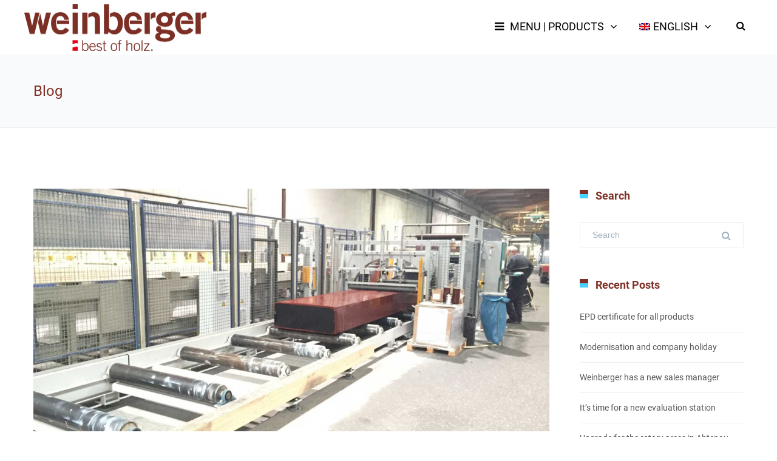

--- FILE ---
content_type: text/html; charset=UTF-8
request_url: https://www.weinberger-holz.at/en/2015/12/
body_size: 31496
content:
<!DOCTYPE html>

<html lang="en-US">
<head>
<meta http-equiv="x-ua-compatible" content="IE=Edge"/> 
<meta charset="UTF-8" />
<meta name="viewport" content="width=device-width,initial-scale=1.0" />
<title>
December | 2015 | weinberger – best of wood</title>
<link rel="shortcut icon" href="https://www.weinberger-holz.at/wp-content/uploads/favicon.png"/>
<script>
mixajaxurl = "https://www.weinberger-holz.at/wp-admin/admin-ajax.php";
</script>
<!-- html5.js for IE less than 9 -->
<!--[if lt IE 9]>
<script src="https://www.weinberger-holz.at/wp-content/themes/thefox/js/html5.js"></script>
<![endif]-->
<!-- css3-mediaqueries.js for IE less than 9 -->
<!--[if lt IE 9]>
<script src="https://www.weinberger-holz.at/wp-content/themes/thefox/js/css3-mediaqueries.js"></script>
<![endif]-->
<meta name='robots' content='max-image-preview:large' />
	<style>img:is([sizes="auto" i], [sizes^="auto," i]) { contain-intrinsic-size: 3000px 1500px }</style>
	<link rel="alternate" hreflang="de" href="https://www.weinberger-holz.at/2015/12/" />
<link rel="alternate" hreflang="en" href="https://www.weinberger-holz.at/en/2015/12/" />
<link rel="alternate" hreflang="fr" href="https://www.weinberger-holz.at/fr/2015/12/" />
<link rel="alternate" hreflang="it" href="https://www.weinberger-holz.at/it/2015/12/" />
<link rel="alternate" hreflang="x-default" href="https://www.weinberger-holz.at/2015/12/" />
<link rel='dns-prefetch' href='//plausible.io' />
<link rel='dns-prefetch' href='//maxcdn.bootstrapcdn.com' />
<link rel="alternate" type="application/rss+xml" title="weinberger – best of wood &raquo; Feed" href="https://www.weinberger-holz.at/en/feed/" />
<link rel="alternate" type="application/rss+xml" title="weinberger – best of wood &raquo; Comments Feed" href="https://www.weinberger-holz.at/en/comments/feed/" />
<script type="text/javascript">
/* <![CDATA[ */
window._wpemojiSettings = {"baseUrl":"https:\/\/s.w.org\/images\/core\/emoji\/16.0.1\/72x72\/","ext":".png","svgUrl":"https:\/\/s.w.org\/images\/core\/emoji\/16.0.1\/svg\/","svgExt":".svg","source":{"concatemoji":"https:\/\/www.weinberger-holz.at\/wp-includes\/js\/wp-emoji-release.min.js"}};
/*! This file is auto-generated */
!function(s,n){var o,i,e;function c(e){try{var t={supportTests:e,timestamp:(new Date).valueOf()};sessionStorage.setItem(o,JSON.stringify(t))}catch(e){}}function p(e,t,n){e.clearRect(0,0,e.canvas.width,e.canvas.height),e.fillText(t,0,0);var t=new Uint32Array(e.getImageData(0,0,e.canvas.width,e.canvas.height).data),a=(e.clearRect(0,0,e.canvas.width,e.canvas.height),e.fillText(n,0,0),new Uint32Array(e.getImageData(0,0,e.canvas.width,e.canvas.height).data));return t.every(function(e,t){return e===a[t]})}function u(e,t){e.clearRect(0,0,e.canvas.width,e.canvas.height),e.fillText(t,0,0);for(var n=e.getImageData(16,16,1,1),a=0;a<n.data.length;a++)if(0!==n.data[a])return!1;return!0}function f(e,t,n,a){switch(t){case"flag":return n(e,"\ud83c\udff3\ufe0f\u200d\u26a7\ufe0f","\ud83c\udff3\ufe0f\u200b\u26a7\ufe0f")?!1:!n(e,"\ud83c\udde8\ud83c\uddf6","\ud83c\udde8\u200b\ud83c\uddf6")&&!n(e,"\ud83c\udff4\udb40\udc67\udb40\udc62\udb40\udc65\udb40\udc6e\udb40\udc67\udb40\udc7f","\ud83c\udff4\u200b\udb40\udc67\u200b\udb40\udc62\u200b\udb40\udc65\u200b\udb40\udc6e\u200b\udb40\udc67\u200b\udb40\udc7f");case"emoji":return!a(e,"\ud83e\udedf")}return!1}function g(e,t,n,a){var r="undefined"!=typeof WorkerGlobalScope&&self instanceof WorkerGlobalScope?new OffscreenCanvas(300,150):s.createElement("canvas"),o=r.getContext("2d",{willReadFrequently:!0}),i=(o.textBaseline="top",o.font="600 32px Arial",{});return e.forEach(function(e){i[e]=t(o,e,n,a)}),i}function t(e){var t=s.createElement("script");t.src=e,t.defer=!0,s.head.appendChild(t)}"undefined"!=typeof Promise&&(o="wpEmojiSettingsSupports",i=["flag","emoji"],n.supports={everything:!0,everythingExceptFlag:!0},e=new Promise(function(e){s.addEventListener("DOMContentLoaded",e,{once:!0})}),new Promise(function(t){var n=function(){try{var e=JSON.parse(sessionStorage.getItem(o));if("object"==typeof e&&"number"==typeof e.timestamp&&(new Date).valueOf()<e.timestamp+604800&&"object"==typeof e.supportTests)return e.supportTests}catch(e){}return null}();if(!n){if("undefined"!=typeof Worker&&"undefined"!=typeof OffscreenCanvas&&"undefined"!=typeof URL&&URL.createObjectURL&&"undefined"!=typeof Blob)try{var e="postMessage("+g.toString()+"("+[JSON.stringify(i),f.toString(),p.toString(),u.toString()].join(",")+"));",a=new Blob([e],{type:"text/javascript"}),r=new Worker(URL.createObjectURL(a),{name:"wpTestEmojiSupports"});return void(r.onmessage=function(e){c(n=e.data),r.terminate(),t(n)})}catch(e){}c(n=g(i,f,p,u))}t(n)}).then(function(e){for(var t in e)n.supports[t]=e[t],n.supports.everything=n.supports.everything&&n.supports[t],"flag"!==t&&(n.supports.everythingExceptFlag=n.supports.everythingExceptFlag&&n.supports[t]);n.supports.everythingExceptFlag=n.supports.everythingExceptFlag&&!n.supports.flag,n.DOMReady=!1,n.readyCallback=function(){n.DOMReady=!0}}).then(function(){return e}).then(function(){var e;n.supports.everything||(n.readyCallback(),(e=n.source||{}).concatemoji?t(e.concatemoji):e.wpemoji&&e.twemoji&&(t(e.twemoji),t(e.wpemoji)))}))}((window,document),window._wpemojiSettings);
/* ]]> */
</script>
<link rel='stylesheet' id='layerslider-css' href='https://www.weinberger-holz.at/wp-content/plugins/LayerSlider/assets/static/layerslider/css/layerslider.css' type='text/css' media='all' />
<style id='wp-emoji-styles-inline-css' type='text/css'>

	img.wp-smiley, img.emoji {
		display: inline !important;
		border: none !important;
		box-shadow: none !important;
		height: 1em !important;
		width: 1em !important;
		margin: 0 0.07em !important;
		vertical-align: -0.1em !important;
		background: none !important;
		padding: 0 !important;
	}
</style>
<link rel='stylesheet' id='wp-block-library-css' href='https://www.weinberger-holz.at/wp-includes/css/dist/block-library/style.min.css' type='text/css' media='all' />
<style id='classic-theme-styles-inline-css' type='text/css'>
/*! This file is auto-generated */
.wp-block-button__link{color:#fff;background-color:#32373c;border-radius:9999px;box-shadow:none;text-decoration:none;padding:calc(.667em + 2px) calc(1.333em + 2px);font-size:1.125em}.wp-block-file__button{background:#32373c;color:#fff;text-decoration:none}
</style>
<style id='global-styles-inline-css' type='text/css'>
:root{--wp--preset--aspect-ratio--square: 1;--wp--preset--aspect-ratio--4-3: 4/3;--wp--preset--aspect-ratio--3-4: 3/4;--wp--preset--aspect-ratio--3-2: 3/2;--wp--preset--aspect-ratio--2-3: 2/3;--wp--preset--aspect-ratio--16-9: 16/9;--wp--preset--aspect-ratio--9-16: 9/16;--wp--preset--color--black: #000000;--wp--preset--color--cyan-bluish-gray: #abb8c3;--wp--preset--color--white: #ffffff;--wp--preset--color--pale-pink: #f78da7;--wp--preset--color--vivid-red: #cf2e2e;--wp--preset--color--luminous-vivid-orange: #ff6900;--wp--preset--color--luminous-vivid-amber: #fcb900;--wp--preset--color--light-green-cyan: #7bdcb5;--wp--preset--color--vivid-green-cyan: #00d084;--wp--preset--color--pale-cyan-blue: #8ed1fc;--wp--preset--color--vivid-cyan-blue: #0693e3;--wp--preset--color--vivid-purple: #9b51e0;--wp--preset--gradient--vivid-cyan-blue-to-vivid-purple: linear-gradient(135deg,rgba(6,147,227,1) 0%,rgb(155,81,224) 100%);--wp--preset--gradient--light-green-cyan-to-vivid-green-cyan: linear-gradient(135deg,rgb(122,220,180) 0%,rgb(0,208,130) 100%);--wp--preset--gradient--luminous-vivid-amber-to-luminous-vivid-orange: linear-gradient(135deg,rgba(252,185,0,1) 0%,rgba(255,105,0,1) 100%);--wp--preset--gradient--luminous-vivid-orange-to-vivid-red: linear-gradient(135deg,rgba(255,105,0,1) 0%,rgb(207,46,46) 100%);--wp--preset--gradient--very-light-gray-to-cyan-bluish-gray: linear-gradient(135deg,rgb(238,238,238) 0%,rgb(169,184,195) 100%);--wp--preset--gradient--cool-to-warm-spectrum: linear-gradient(135deg,rgb(74,234,220) 0%,rgb(151,120,209) 20%,rgb(207,42,186) 40%,rgb(238,44,130) 60%,rgb(251,105,98) 80%,rgb(254,248,76) 100%);--wp--preset--gradient--blush-light-purple: linear-gradient(135deg,rgb(255,206,236) 0%,rgb(152,150,240) 100%);--wp--preset--gradient--blush-bordeaux: linear-gradient(135deg,rgb(254,205,165) 0%,rgb(254,45,45) 50%,rgb(107,0,62) 100%);--wp--preset--gradient--luminous-dusk: linear-gradient(135deg,rgb(255,203,112) 0%,rgb(199,81,192) 50%,rgb(65,88,208) 100%);--wp--preset--gradient--pale-ocean: linear-gradient(135deg,rgb(255,245,203) 0%,rgb(182,227,212) 50%,rgb(51,167,181) 100%);--wp--preset--gradient--electric-grass: linear-gradient(135deg,rgb(202,248,128) 0%,rgb(113,206,126) 100%);--wp--preset--gradient--midnight: linear-gradient(135deg,rgb(2,3,129) 0%,rgb(40,116,252) 100%);--wp--preset--font-size--small: 13px;--wp--preset--font-size--medium: 20px;--wp--preset--font-size--large: 36px;--wp--preset--font-size--x-large: 42px;--wp--preset--spacing--20: 0.44rem;--wp--preset--spacing--30: 0.67rem;--wp--preset--spacing--40: 1rem;--wp--preset--spacing--50: 1.5rem;--wp--preset--spacing--60: 2.25rem;--wp--preset--spacing--70: 3.38rem;--wp--preset--spacing--80: 5.06rem;--wp--preset--shadow--natural: 6px 6px 9px rgba(0, 0, 0, 0.2);--wp--preset--shadow--deep: 12px 12px 50px rgba(0, 0, 0, 0.4);--wp--preset--shadow--sharp: 6px 6px 0px rgba(0, 0, 0, 0.2);--wp--preset--shadow--outlined: 6px 6px 0px -3px rgba(255, 255, 255, 1), 6px 6px rgba(0, 0, 0, 1);--wp--preset--shadow--crisp: 6px 6px 0px rgba(0, 0, 0, 1);}:where(.is-layout-flex){gap: 0.5em;}:where(.is-layout-grid){gap: 0.5em;}body .is-layout-flex{display: flex;}.is-layout-flex{flex-wrap: wrap;align-items: center;}.is-layout-flex > :is(*, div){margin: 0;}body .is-layout-grid{display: grid;}.is-layout-grid > :is(*, div){margin: 0;}:where(.wp-block-columns.is-layout-flex){gap: 2em;}:where(.wp-block-columns.is-layout-grid){gap: 2em;}:where(.wp-block-post-template.is-layout-flex){gap: 1.25em;}:where(.wp-block-post-template.is-layout-grid){gap: 1.25em;}.has-black-color{color: var(--wp--preset--color--black) !important;}.has-cyan-bluish-gray-color{color: var(--wp--preset--color--cyan-bluish-gray) !important;}.has-white-color{color: var(--wp--preset--color--white) !important;}.has-pale-pink-color{color: var(--wp--preset--color--pale-pink) !important;}.has-vivid-red-color{color: var(--wp--preset--color--vivid-red) !important;}.has-luminous-vivid-orange-color{color: var(--wp--preset--color--luminous-vivid-orange) !important;}.has-luminous-vivid-amber-color{color: var(--wp--preset--color--luminous-vivid-amber) !important;}.has-light-green-cyan-color{color: var(--wp--preset--color--light-green-cyan) !important;}.has-vivid-green-cyan-color{color: var(--wp--preset--color--vivid-green-cyan) !important;}.has-pale-cyan-blue-color{color: var(--wp--preset--color--pale-cyan-blue) !important;}.has-vivid-cyan-blue-color{color: var(--wp--preset--color--vivid-cyan-blue) !important;}.has-vivid-purple-color{color: var(--wp--preset--color--vivid-purple) !important;}.has-black-background-color{background-color: var(--wp--preset--color--black) !important;}.has-cyan-bluish-gray-background-color{background-color: var(--wp--preset--color--cyan-bluish-gray) !important;}.has-white-background-color{background-color: var(--wp--preset--color--white) !important;}.has-pale-pink-background-color{background-color: var(--wp--preset--color--pale-pink) !important;}.has-vivid-red-background-color{background-color: var(--wp--preset--color--vivid-red) !important;}.has-luminous-vivid-orange-background-color{background-color: var(--wp--preset--color--luminous-vivid-orange) !important;}.has-luminous-vivid-amber-background-color{background-color: var(--wp--preset--color--luminous-vivid-amber) !important;}.has-light-green-cyan-background-color{background-color: var(--wp--preset--color--light-green-cyan) !important;}.has-vivid-green-cyan-background-color{background-color: var(--wp--preset--color--vivid-green-cyan) !important;}.has-pale-cyan-blue-background-color{background-color: var(--wp--preset--color--pale-cyan-blue) !important;}.has-vivid-cyan-blue-background-color{background-color: var(--wp--preset--color--vivid-cyan-blue) !important;}.has-vivid-purple-background-color{background-color: var(--wp--preset--color--vivid-purple) !important;}.has-black-border-color{border-color: var(--wp--preset--color--black) !important;}.has-cyan-bluish-gray-border-color{border-color: var(--wp--preset--color--cyan-bluish-gray) !important;}.has-white-border-color{border-color: var(--wp--preset--color--white) !important;}.has-pale-pink-border-color{border-color: var(--wp--preset--color--pale-pink) !important;}.has-vivid-red-border-color{border-color: var(--wp--preset--color--vivid-red) !important;}.has-luminous-vivid-orange-border-color{border-color: var(--wp--preset--color--luminous-vivid-orange) !important;}.has-luminous-vivid-amber-border-color{border-color: var(--wp--preset--color--luminous-vivid-amber) !important;}.has-light-green-cyan-border-color{border-color: var(--wp--preset--color--light-green-cyan) !important;}.has-vivid-green-cyan-border-color{border-color: var(--wp--preset--color--vivid-green-cyan) !important;}.has-pale-cyan-blue-border-color{border-color: var(--wp--preset--color--pale-cyan-blue) !important;}.has-vivid-cyan-blue-border-color{border-color: var(--wp--preset--color--vivid-cyan-blue) !important;}.has-vivid-purple-border-color{border-color: var(--wp--preset--color--vivid-purple) !important;}.has-vivid-cyan-blue-to-vivid-purple-gradient-background{background: var(--wp--preset--gradient--vivid-cyan-blue-to-vivid-purple) !important;}.has-light-green-cyan-to-vivid-green-cyan-gradient-background{background: var(--wp--preset--gradient--light-green-cyan-to-vivid-green-cyan) !important;}.has-luminous-vivid-amber-to-luminous-vivid-orange-gradient-background{background: var(--wp--preset--gradient--luminous-vivid-amber-to-luminous-vivid-orange) !important;}.has-luminous-vivid-orange-to-vivid-red-gradient-background{background: var(--wp--preset--gradient--luminous-vivid-orange-to-vivid-red) !important;}.has-very-light-gray-to-cyan-bluish-gray-gradient-background{background: var(--wp--preset--gradient--very-light-gray-to-cyan-bluish-gray) !important;}.has-cool-to-warm-spectrum-gradient-background{background: var(--wp--preset--gradient--cool-to-warm-spectrum) !important;}.has-blush-light-purple-gradient-background{background: var(--wp--preset--gradient--blush-light-purple) !important;}.has-blush-bordeaux-gradient-background{background: var(--wp--preset--gradient--blush-bordeaux) !important;}.has-luminous-dusk-gradient-background{background: var(--wp--preset--gradient--luminous-dusk) !important;}.has-pale-ocean-gradient-background{background: var(--wp--preset--gradient--pale-ocean) !important;}.has-electric-grass-gradient-background{background: var(--wp--preset--gradient--electric-grass) !important;}.has-midnight-gradient-background{background: var(--wp--preset--gradient--midnight) !important;}.has-small-font-size{font-size: var(--wp--preset--font-size--small) !important;}.has-medium-font-size{font-size: var(--wp--preset--font-size--medium) !important;}.has-large-font-size{font-size: var(--wp--preset--font-size--large) !important;}.has-x-large-font-size{font-size: var(--wp--preset--font-size--x-large) !important;}
:where(.wp-block-post-template.is-layout-flex){gap: 1.25em;}:where(.wp-block-post-template.is-layout-grid){gap: 1.25em;}
:where(.wp-block-columns.is-layout-flex){gap: 2em;}:where(.wp-block-columns.is-layout-grid){gap: 2em;}
:root :where(.wp-block-pullquote){font-size: 1.5em;line-height: 1.6;}
</style>
<link rel='stylesheet' id='contact-form-7-css' href='https://www.weinberger-holz.at/wp-content/plugins/contact-form-7/includes/css/styles.css' type='text/css' media='all' />
<link rel='stylesheet' id='wpml-legacy-horizontal-list-0-css' href='https://www.weinberger-holz.at/wp-content/plugins/sitepress-multilingual-cms/templates/language-switchers/legacy-list-horizontal/style.min.css' type='text/css' media='all' />
<link rel='stylesheet' id='wpml-menu-item-0-css' href='https://www.weinberger-holz.at/wp-content/plugins/sitepress-multilingual-cms/templates/language-switchers/menu-item/style.min.css' type='text/css' media='all' />
<link rel='stylesheet' id='nb-front-fa-css' href='//maxcdn.bootstrapcdn.com/font-awesome/4.5.0/css/font-awesome.min.css' type='text/css' media='all' />
<link rel='stylesheet' id='nb-news-ticker-style-css' href='https://www.weinberger-holz.at/wp-content/plugins/notice-bar/css/ticker-style.min.css' type='text/css' media='all' />
<link rel='stylesheet' id='nb-slick-style-css' href='https://www.weinberger-holz.at/wp-content/plugins/notice-bar/css/slick.min.css' type='text/css' media='all' />
<link rel='stylesheet' id='nb-slick-theme-style-css' href='https://www.weinberger-holz.at/wp-content/plugins/notice-bar/css/slick-theme.min.css' type='text/css' media='all' />
<link rel='stylesheet' id='cms-navigation-style-base-css' href='https://www.weinberger-holz.at/wp-content/plugins/wpml-cms-nav/res/css/cms-navigation-base.css' type='text/css' media='screen' />
<link rel='stylesheet' id='cms-navigation-style-css' href='https://www.weinberger-holz.at/wp-content/plugins/wpml-cms-nav/res/css/cms-navigation.css' type='text/css' media='screen' />
<link rel='stylesheet' id='style-css' href='https://www.weinberger-holz.at/wp-content/themes/thefox/style.css' type='text/css' media='all' />
<link rel='stylesheet' id='style_end-css' href='https://www.weinberger-holz.at/wp-content/themes/thefox/style_end.css' type='text/css' media='all' />
<link rel='stylesheet' id='media-queries-css' href='https://www.weinberger-holz.at/wp-content/themes/thefox/media-queries_wide.css' type='text/css' media='all' />
<link rel='stylesheet' id='child-style-css' href='https://www.weinberger-holz.at/wp-content/themes/thefox_child_theme/style.css' type='text/css' media='all' />
<link rel='stylesheet' id='tosrus-lightbox-css-css' href='https://www.weinberger-holz.at/wp-content/themes/thefox_child_theme/tosrus-lightbox/css/jquery.tosrus.all.css' type='text/css' media='' />
<link rel='stylesheet' id='tooltipster-css-css' href='https://www.weinberger-holz.at/wp-content/themes/thefox_child_theme/tooltipster/css/tooltipster.bundle.css' type='text/css' media='' />
<link rel='stylesheet' id='rgs-css' href='https://www.weinberger-holz.at/wp-content/themes/thefox/css/rgs.css' type='text/css' media='all' />
<link rel='stylesheet' id='css3_animations-css' href='https://www.weinberger-holz.at/wp-content/themes/thefox/css/animations.css' type='text/css' media='all' />
<link rel='stylesheet' id='flexslidercss-css' href='https://www.weinberger-holz.at/wp-content/themes/thefox/includes/Flexslider/flexslider.css' type='text/css' media='all' />
<link rel='stylesheet' id='font-awesome-thefox-css' href='https://www.weinberger-holz.at/wp-content/themes/thefox/css/font-awesome.css' type='text/css' media='all' />
<link rel='stylesheet' id='moon-css' href='https://www.weinberger-holz.at/wp-content/themes/thefox/css/moon.css' type='text/css' media='all' />
<link rel='stylesheet' id='elegant-css' href='https://www.weinberger-holz.at/wp-content/themes/thefox/css/elegant.css' type='text/css' media='all' />
<link rel='stylesheet' id='prettyphotocss-css' href='https://www.weinberger-holz.at/wp-content/themes/thefox/includes/prettyPhoto/css/prettyPhoto.css' type='text/css' media='all' />
<link rel='stylesheet' id='zilla-likes-css' href='https://www.weinberger-holz.at/wp-content/themes/thefox/includes/zilla-likes/styles/zilla-likes.css' type='text/css' media='all' />
<link rel='stylesheet' id='js_composer_front-css' href='https://www.weinberger-holz.at/wp-content/themes/thefox/css/thefox_js_composer.css' type='text/css' media='all' />
<link rel='stylesheet' id='subscribe-forms-css-css' href='https://www.weinberger-holz.at/wp-content/plugins/easy-social-share-buttons3/assets/modules/subscribe-forms.min.css' type='text/css' media='all' />
<link rel='stylesheet' id='click2tweet-css-css' href='https://www.weinberger-holz.at/wp-content/plugins/easy-social-share-buttons3/assets/modules/click-to-tweet.min.css' type='text/css' media='all' />
<link rel='stylesheet' id='easy-social-share-buttons-css' href='https://www.weinberger-holz.at/wp-content/plugins/easy-social-share-buttons3/assets/css/easy-social-share-buttons.min.css' type='text/css' media='all' />
<link rel='stylesheet' id='tablepress-default-css' href='https://www.weinberger-holz.at/wp-content/plugins/tablepress-premium/css/build/default.css' type='text/css' media='all' />
<link rel='stylesheet' id='tablepress-datatables-buttons-css' href='https://www.weinberger-holz.at/wp-content/plugins/tablepress-premium/modules/css/build/datatables.buttons.css' type='text/css' media='all' />
<link rel='stylesheet' id='tablepress-datatables-columnfilterwidgets-css' href='https://www.weinberger-holz.at/wp-content/plugins/tablepress-premium/modules/css/build/datatables.columnfilterwidgets.css' type='text/css' media='all' />
<link rel='stylesheet' id='tablepress-datatables-fixedheader-css' href='https://www.weinberger-holz.at/wp-content/plugins/tablepress-premium/modules/css/build/datatables.fixedheader.css' type='text/css' media='all' />
<link rel='stylesheet' id='tablepress-datatables-fixedcolumns-css' href='https://www.weinberger-holz.at/wp-content/plugins/tablepress-premium/modules/css/build/datatables.fixedcolumns.css' type='text/css' media='all' />
<link rel='stylesheet' id='tablepress-datatables-scroll-buttons-css' href='https://www.weinberger-holz.at/wp-content/plugins/tablepress-premium/modules/css/build/datatables.scroll-buttons.css' type='text/css' media='all' />
<link rel='stylesheet' id='tablepress-datatables-serverside-processing-css' href='https://www.weinberger-holz.at/wp-content/plugins/tablepress-premium/modules/css/build/datatables.serverside-processing.css' type='text/css' media='all' />
<link rel='stylesheet' id='tablepress-responsive-tables-css' href='https://www.weinberger-holz.at/wp-content/plugins/tablepress-premium/modules/css/build/responsive-tables.css' type='text/css' media='all' />
<script type="text/javascript" src="https://www.weinberger-holz.at/wp-includes/js/jquery/jquery.min.js" id="jquery-core-js"></script>
<script type="text/javascript" src="https://www.weinberger-holz.at/wp-includes/js/jquery/jquery-migrate.min.js" id="jquery-migrate-js"></script>
<script type="text/javascript" defer data-domain='weinberger-holz.at' data-api='https://plausible.io/api/event' data-cfasync='false' src="https://plausible.io/js/plausible.outbound-links.file-downloads.tagged-events.pageview-props.js" id="plausible-analytics-js"></script>
<script type="text/javascript" id="plausible-analytics-js-after">
/* <![CDATA[ */
window.plausible = window.plausible || function() { (window.plausible.q = window.plausible.q || []).push(arguments) }
/* ]]> */
</script>
<script type="text/javascript" id="plausible-form-submit-integration-js-extra">
/* <![CDATA[ */
var plausible_analytics_i18n = {"form_completions":"WP Form Completions"};
/* ]]> */
</script>
<script type="text/javascript" src="https://www.weinberger-holz.at/wp-content/plugins/plausible-analytics/assets/dist/js/plausible-form-submit-integration.js" id="plausible-form-submit-integration-js"></script>
<script type="text/javascript" src="//www.weinberger-holz.at/wp-content/plugins/revslider/sr6/assets/js/rbtools.min.js" async id="tp-tools-js"></script>
<script type="text/javascript" src="//www.weinberger-holz.at/wp-content/plugins/revslider/sr6/assets/js/rs6.min.js" async id="revmin-js"></script>
<script type="text/javascript" src="https://www.weinberger-holz.at/wp-content/plugins/notice-bar/js/slick.min.js" id="nb-slick-js"></script>
<script type="text/javascript" src="https://www.weinberger-holz.at/wp-content/plugins/notice-bar/js/tweecool.min.js" id="nb-new-tweecool-js"></script>
<script type="text/javascript" src="https://www.weinberger-holz.at/wp-content/plugins/notice-bar/js/nb-frontend.min.js" id="nb-new-frontend-js"></script>
<script type="text/javascript" id="nb-subscriber-js-extra">
/* <![CDATA[ */
var MyAjax = {"ajaxurl":"https:\/\/www.weinberger-holz.at\/wp-admin\/admin-ajax.php"};
/* ]]> */
</script>
<script type="text/javascript" src="https://www.weinberger-holz.at/wp-content/plugins/notice-bar/js/nb-subscribe.min.js" id="nb-subscriber-js"></script>
<script type="text/javascript" src="https://www.weinberger-holz.at/wp-content/themes/thefox_child_theme/tosrus-lightbox/js/jquery.tosrus.all.min.js" id="tosrus-lightbox-js-js"></script>
<script type="text/javascript" src="https://www.weinberger-holz.at/wp-content/themes/thefox_child_theme/js/assets_init_tosrus.js" id="tosrus-lightbox-init-js"></script>
<script type="text/javascript" src="https://www.weinberger-holz.at/wp-content/themes/thefox_child_theme/tooltipster/js/tooltipster.bundle.min.js" id="tooltipster-js-js"></script>
<script type="text/javascript" src="https://www.weinberger-holz.at/wp-content/themes/thefox_child_theme/js/assets_init_tooltipster.js" id="tooltipster-init-js"></script>
<script></script><meta name="generator" content="Powered by LayerSlider 8.0.1 - Build Heros, Sliders, and Popups. Create Animations and Beautiful, Rich Web Content as Easy as Never Before on WordPress." />
<!-- LayerSlider updates and docs at: https://layerslider.com -->
<link rel="https://api.w.org/" href="https://www.weinberger-holz.at/en/wp-json/" /><link rel="EditURI" type="application/rsd+xml" title="RSD" href="https://www.weinberger-holz.at/xmlrpc.php?rsd" />
<meta name="generator" content="WordPress 6.8.3" />
<meta name="generator" content="WPML ver:4.8.6 stt:1,4,3,27,2;" />
<style type="text/css" id="custom-plugin-css"></style><!-- Custom Styling -->
<style type="text/css">
#logo_img img{max-width:300px;}.cl_before_logo{margin-right:180px;}.cl_after_logo{margin-left:180px;}.nav_type_9_c #logo_img, .nav_type_9_c .logo_text{margin-left:-150px;}.nav_type_9_c #logo_img,.nav_type_9_c .logo_text{min-width:300px;}#mobile-menu{background:#803026}#mobile-menu ul ul,#mobile-menu #rd_wpml #lang_sel ul ul{background:#4d1a09;}#mobile-menu ul ul ul{background:#270900;}#mobile-menu .mobile-ul-open > a{color:#eeee22}#mobile-menu .mobile-ul-open:after{color:#eeee22 !important;}#mobile-menu .current_page_item{ background:#803026;}#mobile-menu .current_page_item > a { border-left:2px solid #eeee22;}#mobile-menu ul li a,#mobile-menu #rd_wpml #lang_sel a{color:#ffffff}#mobile-menu .menu-item-has-children:after{color:#ffffff;}#mobile-menu ul li li li a{color:#ffffff}#mobile-menu ul ul .menu-item-has-children:after{color:#ffffff;}#mobile_menu_search #search input[type=text]{background:#803026 !important; color:#ffffff;}#mobile_menu_search #search input[type=submit]{color:#ffffff;}#top_bar,#rd_wpml #lang_sel ul ul{background:#ffffff;}.topbar_type_1,.topbar_type_1 a,.topbar_type_1 #rd_wpml #lang_sel a{color:#a1b1bc;}.topbar_type_1 strong,.topbar_type_1 .topbar_woocommerce_login.type1 .topbar_sign_in,.topbar_type_1 .topbar_woocommerce_login.type1 .topbar_register,.topbar_type_1 .topbar_woocommerce_login.type1 .topbar_signed_in,.topbar_type_1 #rd_wpml #lang_sel li li a:hover{color:#2c3e50;}.topbar_type_1 .top_email:before,.topbar_type_1 .top_phone:before,.topbar_type_1 .top_text:before{color:#1abc9c;}.topbar_type_1 .top_email,.topbar_type_1 .top_phone,.topbar_type_1 #header_socials,.topbar_type_1 .header_current_cart{border-right:1px solid #ebebeb; padding-right:20px; padding-left:20px;}.topbar_type_1 .topbar_woocommerce_login{border-right:1px solid #ebebeb; border-left:1px solid #ebebeb; padding-right:20px; padding-left:20px;}.topbar_type_1 #rd_wpml,.topbar_type_1 .top_bar_menu{border-right:1px solid #ebebeb;}.topbar_type_1 .wrapper > div:first-child {border-left:1px solid #ebebeb;}.topbar_type_1 .topbar_woocommerce_login.type1 .topbar_register{ border:1px solid #ebebeb; border-bottom:2px solid #ebebeb}.topbar_type_1 .topbar_woocommerce_login.type2 .topbar_register{ border:1px solid #a1b1bc; background:#a1b1bc; color:#ffffff;}.topbar_type_1 .topbar_woocommerce_login.type2 .topbar_sign_in,.topbar_type_1 .topbar_woocommerce_login.type2 .topbar_signed_in{ border:1px solid #a1b1bc;}.topbar_type_1 #header_socials a:hover{ color:#2c3e50;}.topbar_type_2,.topbar_type_2 a,.topbar_type_2 #rd_wpml #lang_sel a{color:#a1b1bc;}.topbar_type_2 strong,.topbar_type_2 .topbar_woocommerce_login.type1 .topbar_sign_in,.topbar_type_2 .topbar_woocommerce_login.type1 .topbar_register,.topbar_type_2 .topbar_woocommerce_login.type1 .topbar_signed_in,.topbar_type_2 #rd_wpml #lang_sel li li a:hover{color:#2c3e50;}.topbar_type_2 .top_email:before,.topbar_type_2 .top_phone:before,.topbar_type_2 .top_text:before{color:#1abc9c;}.topbar_type_2 .top_email,.topbar_type_2 .top_phone,.topbar_type_2 #header_socials,.topbar_type_2 .header_current_cart{border-right:1px solid #ebebeb; padding-right:20px; padding-left:20px;}.topbar_type_2 .topbar_woocommerce_login{border-right:1px solid #ebebeb; border-left:1px solid #ebebeb; padding-right:20px; padding-left:20px;}.topbar_type_2 { border-top:5px solid #1abc9c;}.topbar_type_2 #rd_wpml,.topbar_type_2 .top_bar_menu{border-right:1px solid #ebebeb;}.topbar_type_2 .wrapper > div:first-child {border-left:1px solid #ebebeb;}.topbar_type_2 .topbar_woocommerce_login.type1 .topbar_register{ border:1px solid #ebebeb; border-bottom:2px solid #ebebeb}.topbar_type_2 .topbar_woocommerce_login.type2 .topbar_register{ border:1px solid #a1b1bc; background:#a1b1bc; color:#ffffff;}.topbar_type_2 .topbar_woocommerce_login.type2 .topbar_sign_in,.topbar_type_2 .topbar_woocommerce_login.type2 .topbar_signed_in{ border:1px solid #a1b1bc;}.topbar_type_2 #header_socials a:hover{ color:#2c3e50;}.topbar_type_3,.topbar_type_3 a,.topbar_type_3 #rd_wpml #lang_sel a{color:#a1b1bc;}.topbar_type_3 strong,.topbar_type_3 .topbar_woocommerce_login.type1 .topbar_sign_in,.topbar_type_3 .topbar_woocommerce_login.type1 .topbar_register,.topbar_type_3 .topbar_woocommerce_login.type1 .topbar_signed_in,.topbar_type_3 #rd_wpml #lang_sel li li a:hover{color:#2c3e50;}.topbar_type_3 .top_email:before,.topbar_type_3 .top_phone:before,.topbar_type_3 .top_text:before{color:#1abc9c;}.topbar_type_2 { border-top:5px solid #1abc9c;}.topbar_type_3 .topbar_woocommerce_login.type1 .topbar_register{ border:1px solid #ebebeb; border-bottom:2px solid #ebebeb}.topbar_type_3 .topbar_woocommerce_login.type2 .topbar_register{ border:1px solid #a1b1bc; background:#a1b1bc; color:#ffffff;}.topbar_type_3 .topbar_woocommerce_login.type2 .topbar_sign_in,.topbar_type_3 .topbar_woocommerce_login.type2 .topbar_signed_in{ border:1px solid #a1b1bc;}.topbar_type_3 #header_socials a:hover{ color:#2c3e50;}.topbar_type_4,.topbar_type_4 a,.topbar_type_4 #rd_wpml #lang_sel a{color:#a1b1bc;}.topbar_type_4 strong,.topbar_type_4 .topbar_woocommerce_login.type1 .topbar_sign_in,.topbar_type_4 .topbar_woocommerce_login.type1 .topbar_register,.topbar_type_4 .topbar_woocommerce_login.type1 .topbar_signed_in,.topbar_type_4 #rd_wpml #lang_sel li li a:hover{color:#2c3e50;}.topbar_type_4 .top_email:before,.topbar_type_4 .top_phone:before,.topbar_type_4 .top_text:before{color:#1abc9c;}.topbar_type_4 { border-top:5px solid #1abc9c;}.topbar_type_4 .topbar_woocommerce_login.type1 .topbar_register{ border:1px solid #ebebeb; border-bottom:2px solid #ebebeb}.topbar_type_4 .topbar_woocommerce_login.type2 .topbar_register{ border:1px solid #a1b1bc; background:#a1b1bc; color:#ffffff;}.topbar_type_4 .topbar_woocommerce_login.type2 .topbar_sign_in,.topbar_type_4 .topbar_woocommerce_login.type2 .topbar_signed_in{ border:1px solid #a1b1bc;}.topbar_type_4 #header_socials a:hover{ color:#2c3e50;}.topbar_type_5,.topbar_type_5 a,.topbar_type_5 #rd_wpml #lang_sel a{color:#a1b1bc;}.topbar_type_5 strong,.topbar_type_5 .topbar_woocommerce_login.type1 .topbar_sign_in,.topbar_type_5 .topbar_woocommerce_login.type1 .topbar_register,.topbar_type_5 .topbar_woocommerce_login.type1 .topbar_signed_in,.topbar_type_5 #rd_wpml #lang_sel li li a:hover,.topbar_woocommerce_login.type2 .topbar_sign_in:hover,.top_email a:hover{color:#2c3e50;}.topbar_type_5 .top_email:before,.topbar_type_5 .top_phone:before,.topbar_type_5 .top_text:before{color:#1abc9c; }.topbar_type_5 .top_email,.topbar_type_5 .top_phone,.topbar_type_5 #header_socials,.topbar_type_5 .header_current_cart{border-right:1px solid #ebebeb; padding-right:20px; padding-left:20px;}.topbar_type_5 .topbar_woocommerce_login{border-right:1px solid #ebebeb; border-left:1px solid #ebebeb; padding-right:20px; padding-left:20px;}.topbar_type_5 .wrapper > div:first-child {border-left:1px solid #ebebeb;}.topbar_type_5 #rd_wpml,.topbar_type_5 .top_bar_menu{border-right:1px solid #ebebeb;}.topbar_type_5 { border-top:4px solid #1abc9c; border-bottom:1px solid #ebebeb}.topbar_type_5 .topbar_woocommerce_login.type1 .topbar_register{ border:1px solid #ebebeb; border-bottom:2px solid #ebebeb}.topbar_type_5 .topbar_woocommerce_login.type2 .topbar_register{ border:1px solid #a1b1bc; background:#a1b1bc; color:#ffffff;}.topbar_type_5 .topbar_woocommerce_login.type2 .topbar_sign_in,.topbar_type_5 .topbar_woocommerce_login.type2 .topbar_signed_in{ border:1px solid #a1b1bc;}.topbar_type_5 #header_socials a:hover{ color:#2c3e50;}.header_current_cart .cart-content-tb.tbi-with-border{border:1px solid #ebebeb;}.header_current_cart .cart-content-tb.tbi-with-bg{background:#ebebeb;}.header_current_cart .cart-content-tb:before{color:#1abc9c;}.header_current_cart .cart-content-tb:hover{color:#a1b1bc;}header .wrapper {
    width: 100%;
    padding: 0 40px;
}
.rd_megamenu > ul {
    left:40px!important;
    width: calc(100% - 80px )!important;
}
@media only screen and (max-width: 1214px) and (min-width: 1034px){
.rd_megamenu > ul {

    left:40px!important;
    width: calc(100% - 80px )!important;
	}
}.nav_type_1 ul li a,.nav_type_2 ul li a,.nav_type_3 ul li a,.nav_type_4 ul li a,.nav_type_5 ul li a,.nav_type_6 ul li a,.nav_type_7 ul li a,.nav_type_8 ul li a,.nav_type_9 ul li a,.nav_type_9_c ul li a,.nav_type_10 ul li a,.nav_type_11 ul li a,.nav_type_12 ul li a,.nav_type_13 ul li a,.nav_type_14 ul li a,.nav_type_15 ul li a,.nav_type_16 ul li a,.nav_type_17 ul li a,.nav_type_18 ul li a,.nav_type_19 ul li a,.nav_type_19_f ul li a{font-family:Roboto !important; font-size:18px !important; font-weight:400 !important; }.transparent_header{background:rgba(255,255,255,0)!important;}.transparent_header{border-bottom:1px solid rgba(255,255,255,0.25)!important;}header,.mt_menu{background:#ffffff;}header.transparent_header.opaque_header{background:#ffffff !important; border-bottom:none!important;}#nav_button:before,#nav_button_alt:before{color:#000000;}.logo_text a{color:#000000;}.transparent_header .logo_text a{color:#fff;}.transparent_header.opaque_header .logo_text a{color:#000000;}.transparent_header nav > ul > li > a, .transparent_header .cart-content, .transparent_header nav > li.current-menu-item li a, .transparent_header #searchtop_img .fa-search, .transparent_header .header_si a, .transparent_header #nav_button:before {
	color:rgba(255,255,255,0.85)!important;
	}.nav_type_1 nav ul,.nav_type_1 .header_current_cart{background:#ffffff;}.nav_type_1 ul li a,.nav_type_1 a#searchtop_img{color:#000000;}.nav_type_1 nav ul li a:hover,.nav_type_1 > ul > .current-menu-item > a{color:#803026; background:#ffffff;}.nav_type_1 .cart-content:hover,.nav_type_1 #searchtop_img:hover i{color:#803026;}header.nav_type_2{border-top:1px solid #ecf0f1;}.nav_type_2 nav ul,.nav_type_2 .header_current_cart{background:#ffffff;}.nav_type_2 ul li a,.nav_type_2 a#searchtop_img{color:#000000;}.nav_type_2 nav ul li a:hover,.nav_type_2 > ul > .current-menu-item > a,.transparent_header.nav_type_2 nav > ul > .current-menu-item > a,.transparent_header.nav_type_2 nav > ul > li > a:hover{color:#803026; border-top:3px solid #803026; }.nav_type_2 .cart-content:hover,.nav_type_2 #searchtop_img:hover i{color:#803026;}header.nav_type_3{border-top:1px solid #ecf0f1;}.nav_type_3 nav ul,.nav_type_3 .header_current_cart{background:#ffffff;}.nav_type_3 ul li a,.nav_type_3 a#searchtop_img{color:#000000;}.nav_type_3 nav ul li a:hover,.nav_type_3 > ul > .current-menu-item > a{color:#803026; background:#ffffff;}.nav_type_3 .cart-content:hover,.nav_type_3 #searchtop_img:hover i{color:#803026;}header.nav_type_4{border-top:1px solid #ecf0f1;}.nav_type_4 nav ul,.nav_type_4 .header_current_cart{background:#ffffff;}.nav_type_4 ul li a,.nav_type_4 a#searchtop_img{color:#000000;}.nav_type_4 nav ul li a:hover,.nav_type_4  > ul > .current-menu-item > a{color:#803026; background:#ffffff;}.nav_type_4 .cart-content:hover,.nav_type_4 #searchtop_img:hover i{color:#803026;}.nav_type_5 nav ul,.nav_type_5 .header_current_cart{background:#ffffff;}.nav_type_5 ul li a{color:#000000; border-top:5px solid #ffffff;}.nav_type_5 a#searchtop_img{color:#000000;}.nav_type_5 nav ul li a:hover,.nav_type_5 > ul > .current-menu-item > a,.transparent_header.nav_type_5 nav > ul > .current-menu-item > a,.transparent_header.nav_type_5 nav > ul > li > a:hover{color:#803026; border-top:5px solid #803026 !important; }.nav_type_5 .cart-content:hover,.nav_type_5 #searchtop_img:hover i{color:#803026;}.nav_type_6 nav ul,.nav_type_6 .header_current_cart{background:#ffffff;}.nav_type_6 ul li a{color:#000000; border-top:5px solid #ffffff;}.nav_type_6 a#searchtop_img{color:#000000;}.nav_type_6 nav ul li a:hover,.nav_type_6 > ul > .current-menu-item > a,.transparent_header.nav_type_6 nav > ul > .current-menu-item > a,.transparent_header.nav_type_6 nav > ul > li > a:hover{color:#803026; border-top:5px solid #803026 !important;}.nav_type_6 .cart-content:hover,.nav_type_6 #searchtop_img:hover i{color:#803026;}.nav_type_7 nav ul,.nav_type_7 .header_current_cart{background:#ffffff;}.nav_type_7 ul li a,.nav_type_7 a#searchtop_img{color:#000000;}.nav_type_7 nav ul li a:hover,.nav_type_7 > ul > .current-menu-item > a{color:#803026; background:#ffffff;}.nav_type_7 .cart-content:hover,.nav_type_7 #searchtop_img:hover i{color:#803026;}header.nav_type_8{border-top:1px solid #ecf0f1;}.nav_type_8 nav ul,.nav_type_8 .header_current_cart{background:#ffffff;}.nav_type_8 ul li a,.nav_type_8 a#searchtop_img{color:#000000;}.nav_type_8 nav ul li a:hover,.nav_type_8 > ul > .current-menu-item > a{color:#803026; background:#ffffff;}.nav_type_8 .cart-content:hover,.nav_type_8 #searchtop_img:hover i{color:#803026;}.nav_type_9 nav ul,.nav_type_9 .header_current_cart{background:#ffffff;}.nav_type_9 ul li a{color:#000000; border-top:5px solid rgba(0,0,0,0);}.nav_type_9 a#searchtop_img{color:#000000;}.nav_type_9 nav ul li a:hover,.nav_type_9 > ul > .current-menu-item > a,.transparent_header.nav_type_9 nav > ul > .current-menu-item > a,.transparent_header.nav_type_9 nav > ul > li > a:hover{color:#803026; border-top:5px solid #803026 !important;}.nav_type_9 .cart-content:hover,.nav_type_9 #searchtop_img:hover i{color:#803026;}.nav_type_9_c nav ul,.nav_type_9_c .header_current_cart{background:#ffffff;}.nav_type_9_c ul li a{color:#000000; border-top:5px solid rgba(0,0,0,0);}.nav_type_9_c a#searchtop_img{color:#000000;}.nav_type_9_c nav ul li a:hover,.nav_type_9_c > ul > .current-menu-item > a,.transparent_header.nav_type_9_c nav > ul > .current-menu-item > a,.transparent_header.nav_type_9_c nav > ul > li > a:hover{color:#803026; border-top:5px solid #803026 !important;}.nav_type_9_c .header_current_cart,.nav_type_9_c #searchtop{display:none !important;}.nav_type_10 nav ul,.nav_type_10 .header_current_cart{background:#ffffff;}.nav_type_10 ul li a{color:#000000; border-top:5px solid rgba(0,0,0,0);}.nav_type_10 a#searchtop_img{color:#000000;}.nav_type_10 nav ul li a:hover,.nav_type_10 > ul > .current-menu-item > a,.transparent_header.nav_type_15 nav > ul > .current-menu-item > a,.transparent_header.nav_type_15 nav > ul > li > a:hover{color:#803026; border-top:5px solid #803026 !important;}.nav_type_10 .cart-content:hover,.nav_type_10 #searchtop_img:hover i{color:#803026;}.nav_type_11 nav ul,.nav_type_11 .header_current_cart{background:#ffffff;}.nav_type_11 ul li a{color:#000000; border:1px solid rgba(0,0,0,0);}.nav_type_11 a#searchtop_img{color:#000000;}.nav_type_11 nav ul li a:hover,.nav_type_11 > ul > .current-menu-item > a,.transparent_header.nav_type_11 nav > ul > .current-menu-item > a,.transparent_header.nav_type_11 nav > ul > li > a:hover{color:#803026; border:1px solid #803026 !important; background:#ffffff;}.nav_type_11 .cart-content:hover,.nav_type_11 #searchtop_img:hover i{color:#803026;}.nav_type_12 nav ul,.nav_type_12 .header_current_cart{background:#ffffff;}.nav_type_12 ul li a{color:#000000; border:2px solid rgba(0,0,0,0);}.nav_type_12 a#searchtop_img{color:#000000;}.nav_type_12 nav ul li a:hover,.nav_type_12 > ul > .current-menu-item > a,.transparent_header.nav_type_12 nav > ul > .current-menu-item > a,.transparent_header.nav_type_12 nav > ul > li > a:hover{color:#803026; border:2px solid #803026 !important; background:#ffffff;}.nav_type_12 .cart-content:hover,.nav_type_12 #searchtop_img:hover i{color:#803026;}header.nav_type_13{border-top:2px solid #ecf0f1;}.nav_type_13 nav ul,.nav_type_13 .header_current_cart{background:#ffffff;}.nav_type_13 ul li a,.nav_type_13 a#searchtop_img{color:#000000;}.nav_type_13 nav ul li a:hover,.nav_type_13 > ul > .current-menu-item > a{color:#803026; background:#ffffff;}.nav_type_13 .cart-content:hover,.nav_type_13 #searchtop_img:hover i{color:#803026;}header.nav_type_14{border-top:5px solid #ecf0f1;}.nav_type_14 nav ul,.nav_type_1 .header_current_cart{background:#ffffff;}.nav_type_14 ul li a,.nav_type_14 a#searchtop_img{color:#000000;}.nav_type_14 nav ul li a:hover,.nav_type_14 > ul > .current-menu-item > a{color:#803026; background:#ffffff;}.nav_type_14 .cart-content:hover,.nav_type_14 #searchtop_img:hover i{color:#803026;}.header_bottom_nav.transparent_header.opaque_header{background:#ffffff !important;}header.nav_type_15,.header_bottom_nav.nav_type_15{border-top:1px solid #ecf0f1;}.header_bottom_nav.nav_type_15{background:#ffffff;}.nav_type_15 ul li a{color:#000000; border-right:1px solid #ecf0f1}.nav_type_15 ul li:first-child a{border-left:1px solid #ecf0f1} .nav_type_15 nav ul li a:hover,.nav_type_15 > ul > .current-menu-item > a{color:#803026; background:#ffffff;}header #header_socials a,.nav_type_15 a#searchtop_img{color:#000000;}header #header_socials a:hover{color:#803026;}.header_bottom_nav.nav_type_15 .cart-content:hover,.header_bottom_nav.nav_type_15 #searchtop_img:hover i{color:#803026;}.header_bottom_nav.nav_type_16{border-top:1px solid #ecf0f1;}.header_bottom_nav.nav_type_16{background:#ffffff;}.nav_type_16 ul li a,.nav_type_16 a#searchtop_img{color:#000000;}.nav_type_16 nav ul li a:hover,.nav_type_16 > ul > .current-menu-item > a{color:#803026; background:#ffffff;}.header_bottom_nav.nav_type_16 .cart-content:hover,.header_bottom_nav.nav_type_16 #searchtop_img:hover i{color:#803026;}.header_bottom_nav.nav_type_17{border-top:1px solid #ecf0f1;}.header_bottom_nav.nav_type_17{background:#ffffff;}.nav_type_17 ul li a,.nav_type_17 a#searchtop_img{color:#000000;}.nav_type_17 nav ul li a:hover,.nav_type_17 > ul > .current-menu-item > a,.transparent_header.nav_type_17 nav > ul > .current-menu-item > a,.transparent_header.nav_type_17 nav > ul > li > a:hover{color:#803026; border-top:3px solid #803026 !important;}.header_bottom_nav.nav_type_17 .cart-content:hover,.header_bottom_nav.nav_type_17 #searchtop_img:hover i{color:#803026;}.header_bottom_nav.nav_type_18{border-top:1px solid #ecf0f1;}.header_bottom_nav.nav_type_18{background:#ffffff;}.nav_type_18 ul li a,.nav_type_18 a#searchtop_img{color:#000000;}.nav_type_18 nav ul li a:hover,.nav_type_18 > ul >.current-menu-item > a{color:#803026; background#ffffff;}.header_bottom_nav.nav_type_18 .cart-content:hover,.header_bottom_nav.nav_type_18 #searchtop_img:hover i{color:#803026;}.nav_type_19 ul li a,.nav_type_19_f ul li a{color:#000000;}.nav_type_19 ul > li > a,.nav_type_19_f ul > li > a{border-bottom:1px solid #ecf0f1;}.nav_type_19 ul ul li a,.nav_type_19_f ul ul li a{border-right:1px solid #ecf0f1;}#edge-search-form .search_button_icon{color:#000000;}.nav_type_19 ul li a:hover,.nav_type_19 > ul > .current-menu-item > a,.nav_type_19_f ul li a:hover,.nav_type_19_f > ul > .current-menu-item > a{color:#803026;}.nav_type_19 .cart-content:hover,.nav_type_19 #searchtop_img:hover i,.nav_type_19_f .cart-content:hover,.nav_type_19_f #searchtop_img:hover i{color:#803026;}#fixed_header_socials a{color:#000000;}#fixed_header_socials a{border:1px solid #ecf0f1;}.fixed_header_left{border-right:1px solid #ecf0f1;}#edge-search-form input[type=text]{border:1px solid #ecf0f1; background:#ffffff;}ul.header_current_cart li .cart-content{color:#000000; font-weight: normal;}.transparent_header.opaque_header nav > ul > li > a, .transparent_header.opaque_header .cart-content{color:#000000 !important;}.transparent_header.opaque_header nav > ul > li > a:hover,.transparent_header nav > ul > .current-menu-item > a,.transparent_header.opaque_header nav > ul > .current-menu-item > a,.transparent_header nav > ul > li > a:hover{color:#803026 !important;}#header_container nav .rd_megamenu ul ul li a, .rd_megamenu ul ul li a,#header_container nav ul ul li a{font-family:Roboto !important; font-size:16px !important; font-weight:400 !important; line-height:17px !important; }ul.header_cart_dropdown,.header_cart_dropdown .button,#search-form,#search-form.pop_search_form #ssform,.child_pages_ctn li,#header_container nav ul li ul,#header_container nav ul li ul a{background:#ffffff;}#header_container nav .rd_megamenu ul li a, .rd_megamenu ul li a,.header_cart_dropdown ul.cart_list li a,.header_cart_dropdown .widget_shopping_cart_content .rd_cart_buttons a{color:#803026;}.header_cart_dropdown, #header_container nav .rd_megamenu ul ul li a, .rd_megamenu ul ul li a,#header_container nav ul ul li a,.header_cart_dropdown .rd_clear_btn,.header_cart_dropdown .total,#search-form.pop_search_form #ssform,.child_pages_ctn a{color:#000000;}.header_cart_dropdown .quantity,.header_cart_dropdown .product_list_widget span.amount,.header_cart_dropdown .total .amount,.search_button_icon{color:#eeee22;}.header_cart_dropdown ul.cart_list li a.remove:hover,.child_pages_ctn a:hover{background:#eeee22; color:#ffffff;}.header_cart_dropdown ul.cart_list li a:hover{color:#eeee22;}.header_cart_dropdown .rd_clear_btn:hover{color:#222533;}ul.header_cart_dropdown,#search-form.pop_search_form #ssform{border:1px solid #ecf0f1;}#header_container nav ul ul .current-menu-item li a, #header_container nav ul ul li a{border-left:1px solid #ecf0f1;}#header_container .fixed_header_left nav ul ul ul li a{border-left:1px solid #ecf0f1 !important;}#header_container .fixed_header_left nav ul ul .current-menu-item li a, #header_container .fixed_header_left nav ul ul li a{border-right:1px solid #ecf0f1 !important;}#header_container .fixed_header_left nav ul ul, #header_container .fixed_header_left nav ul ul{border-top:1px solid #ecf0f1 !important;}#header_container nav ul ul li,ul.header_cart_dropdown ul.product_list_widget li.child_pages_ctn a{border-bottom:1px solid #ecf0f1;}#header_container .rd_megamenu ul li ul,.header_cart_dropdown .clear_total{border-top:1px solid #ecf0f1;}#header_container nav ul ul,.widget_shopping_cart_content,#search-form{border-top:3px solid #eeee22;}.current_item_number{background:#eeee22;}.rd_cart_buttons{background:#222533;}.header_cart_dropdown .button{background:#ffffff; border:2px solid #ffffff  !important;}.header_cart_dropdown .widget_shopping_cart_content .rd_cart_buttons .button:hover{background:#222533; border:2px solid #ffffff !important; color:#ffffff;}.current_item_number:before{border-color: transparent #eeee22 transparent;}.header_cart_dropdown ul.cart_list li a.remove{background:#000000;}#header_container nav ul ul li a:hover,#header_container nav ul ul li.current-menu-item > a{background:#ecf0f1; color:#803026;}#header_container nav ul ul .mm_widget_area{border:none!important; border-left:1px solid #ecf0f1 !important;}#header_container nav .rd_megamenu .mm_widget_area .rd_megamenu_widget_area .product_list_widget a{color:#803026;}#header_container nav .rd_megamenu .mm_widget_area .rd_megamenu_widget_area .product_list_widget a:hover{color:#eeee22;}#header_container nav .rd_megamenu .mm_widget_area .rd_megamenu_widget_area .sb_widget h3{color:#803026}#header_container nav .rd_megamenu .mm_widget_area .rd_megamenu_widget_area #lang_sel a{color:#000000; background:#ffffff; border:1px solid #ecf0f1}#header_container nav .rd_megamenu .mm_widget_area .rd_megamenu_widget_area #lang_sel a:hover{color:#803026;}#header_container nav .rd_megamenu .mm_widget_area .rd_megamenu_widget_area .widget_recent_entries ul li{border-bottom:1px solid #ecf0f1}#header_container nav .rd_megamenu .mm_widget_area .rd_megamenu_widget_area .widget_recent_entries ul li a{color:#000000}#header_container nav .rd_megamenu .mm_widget_area .rd_megamenu_widget_area .widget_recent_entries ul li a:hover{color:#eeee22}#header_container nav .rd_megamenu .mm_widget_area .rd_megamenu_widget_area #recentcomments li{border-bottom:1px solid #ecf0f1}#header_container nav .rd_megamenu .mm_widget_area .rd_megamenu_widget_area #recentcomments li a{color:#803026;}#header_container nav .rd_megamenu .mm_widget_area .rd_megamenu_widget_area #recentcomments li a:hover{color:#eeee22;}#header_container nav .rd_megamenu .mm_widget_area .rd_megamenu_widget_area .rd_widget_recent_entries li{border-bottom:1px solid #ecf0f1}#header_container nav .rd_megamenu .mm_widget_area .rd_megamenu_widget_area .w_comment a{color:#000000;}#header_container nav .rd_megamenu .mm_widget_area .rd_megamenu_widget_area .w_comment a:hover{color:#eeee22;}#header_container nav .rd_megamenu .mm_widget_area .rd_megamenu_widget_area .widget_recent_entry h4 a{color:#803026;}#header_container nav .rd_megamenu .mm_widget_area .rd_megamenu_widget_area .widget_recent_entry h4 a:hover{color:#eeee22;}#header_container nav .rd_megamenu .mm_widget_area .rd_megamenu_widget_area .widget_archive ul li,#header_container nav .rd_megamenu .mm_widget_area .rd_megamenu_widget_area .widget_meta ul li{border-bottom:1px solid #ecf0f1}#header_container nav .rd_megamenu .mm_widget_area .rd_megamenu_widget_area .widget_archive ul li a,#header_container nav .rd_megamenu .mm_widget_area .rd_megamenu_widget_area .widget_meta ul li a{color:#000000;}#header_container nav .rd_megamenu .mm_widget_area .rd_megamenu_widget_area .widget_archive ul li a:hover,#header_container nav .rd_megamenu .mm_widget_area .rd_megamenu_widget_area .widget_meta ul li a:hover{color:#eeee22;}#header_container nav .rd_megamenu .mm_widget_area .rd_megamenu_widget_area .page_item a, #header_container nav .rd_megamenu .mm_widget_area .rd_megamenu_widget_area .menu-item a{border-bottom:1px solid #ecf0f1; color:#000000;}#header_container nav .rd_megamenu .mm_widget_area .rd_megamenu_widget_area .page_item a:hover, #header_container nav .rd_megamenu .mm_widget_area .rd_megamenu_widget_area .menu-item a:hover,#header_container nav .rd_megamenu .mm_widget_area .rd_megamenu_widget_area .current_page_item a,#header_container nav .rd_megamenu .mm_widget_area .rd_megamenu_widget_area .current_page_item a{color:#eeee22; }#header_container nav .rd_megamenu .mm_widget_area .rd_megamenu_widget_area .page_item a:before, #header_container nav .rd_megamenu .mm_widget_area .rd_megamenu_widget_area .menu-item a:before { color:#222533;}#header_container nav .rd_megamenu .mm_widget_area .rd_megamenu_widget_area #wp-calendar caption{background:#803026; color:#ffffff}#header_container nav .rd_megamenu .mm_widget_area .rd_megamenu_widget_area #wp-calendar{border:1px solid #ecf0f1}#wp-calendar th{color:#222533;}#header_container nav .rd_megamenu .mm_widget_area .rd_megamenu_widget_area #wp-calendar tbody td a{color:#fff; background:#222533;}#header_container nav .rd_megamenu .mm_widget_area .rd_megamenu_widget_area #wp-calendar tbody td a:hover{color:#fff; background:#eeee22;}#header_container nav .rd_megamenu .mm_widget_area .rd_megamenu_widget_area #wp-calendar td#next a:hover:after,#header_container nav .rd_megamenu .mm_widget_area .rd_megamenu_widget_area #wp-calendar td#prev a:hover:after{background:#eeee22;}body{font-family:Roboto; font-size:16px; font-weight:400; line-height:22px; }p{  line-height:22px; }h1{font-family:Roboto; font-size:34px; font-weight:300; line-height:42px; }h2{font-family:Roboto; font-size:24px; font-weight:300; line-height:36px; }h3{font-family:Roboto; font-size:20px; font-weight:300; line-height:24px; }h4{font-family:Roboto; font-size:18px; font-weight:300; line-height:24px; }h5{font-family:Roboto; font-size:16px; font-weight:300; line-height:24px; }h6{font-family:Amatic SC; font-size:14px; font-weight:700; line-height:24px; }body,#jprePercentage{color:#555756}body a,.hl_color,#sidebar #search input[type=submit]:hover,.wpb_widgetised_column #search input[type=submit]:hover,.strong_colored strong{color:#803026}body a:hover{color:#e30015}h1,h2,h3,h4,h5,h6{color:#803026}.partners_left, .partners_right{background:#803026}.def_section,blockquote{background:#ffffff}#to_top:hover,.b-read-now:hover{background:#21c2f8}::-webkit-input-placeholder{color:#a1b1bc}:-moz-placeholder{color:#a1b1bc}::-moz-placeholder{color:#a1b1bc}:-ms-input-placeholder{color:#a1b1bc}#sidebar #search input[type=submit],.wpb_widgetised_column #search input[type=submit]{color:#a1b1bc}input[type=text], input[type=email], input[type=password], textarea,#coupon_code{color:#a1b1bc; border:1px solid #eceef0; background:#ffffff;}input[type="checkbox"]{color:#ffffff; border:1px solid #eceef0; background:#ffffff;}input[type=checkbox]:checked{color:#ffffff; border:1px solid #46d1ff; background:#46d1ff;}.flex-direction-nav li a{color:#803026; background:#ffffff;}.wpb_text_column ol li:before{background:#555756}.wpb_text_column ol li:hover:before{background:#803026}blockquote{ border:1px solid #ecf0f1; }blockquote:before,.post-password-form input[type=submit]{ background:#21c2f8; }.code_box_ctn{ background:#f9fafb; }.wp-caption{ background:#f9fafb; border:1px solid #ecf0f1; }.tp-caption a {color: #fff;}.tp-caption a:hover { color: #fff;}.tp-bannertimer{background: #e30015; background: -moz-linear-gradient(left,  #e30015 0%, #46d1ff 100%); background: -webkit-gradient(linear, left top, right top, color-stop(0%,#e30015), color-stop(100%,#46d1ff)); background: -webkit-linear-gradient(left,  #e30015 0%,#46d1ff 100%); background: -o-linear-gradient(left,  #e30015 0%,#46d1ff 100%); background: -ms-linear-gradient(left,  #e30015 0%,#46d1ff 100%); background: linear-gradient(to right,  #e30015 0%,#46d1ff 100%); filter: progid:DXImageTransform.Microsoft.gradient( startColorstr="#e30015", endColorstr="#46d1ff",GradientType=1 );} .page_title_ctn{border-bottom:1px solid #ecf0f1;  }.page_title_ctn h1{color:#803026; }#crumbs a,#crumbs span{color:#a1b1bc; }.rd_child_pages{color:#a1b1bc; border:1px solid #a1b1bc; background:#ffffff;}.search_results strong{color:#803026; }.search_sf .rd_search_sc #search input[type=submit]{background:#803026 !important;}.search_sf .rd_search_sc #search input[type=submit]:hover{background:#e30015 !important;}.post_single .post-title h2 a,.blog_related_post .post-title h2 a,.logged-in-as a{color:#803026}.post_single .post-title h2 a:hover,.blog_related_post .post-title h2 a:hover{color:#e30015}.mejs-container .mejs-controls,.audio_ctn{background:#555756 !important;}.mejs-controls .mejs-time-rail .mejs-time-current{background:#803026 !important; }.mejs-controls .mejs-horizontal-volume-slider .mejs-horizontal-volume-current{background:#e30015 !important; }.post_quote_text,.post_quote_author,.post_single_business .post_quote_text:after{background:#21c2f8; color:#ffffff!important;}.post-info a{color:#555756}.post_single .post-info a:hover{color:#e30015}.single_post_navigation,.post-info{border-bottom:1px solid #ecf0f1}.single_post_navigation_bottom{border-top:1px solid #ecf0f1}.tags_icon{background:#2c3e50; color:#ffffff;}.single_post_tags{border:1px solid #eceef0; background:#ffffff;}.shareicons_icon{background:#21c2f8; color:#ffffff;}.single_post_share_icon{border:1px solid #eceef0; background:#ffffff;}.single_post_share_icon .share-box li a{color:#a1b1bc;}.single_post_share_icon .share-box li a:hover{color:#21c2f8 !important;}#author-bio{border:1px solid #eceef0; background:#f9fafb; color:#a1b1bc; box-shadow:0 0px 0px #ffffff, 0 4px 0 -1px #ffffff, 0 0px 0px 0px #ffffff,0 0px 0px #ffffff, 0 4px 0 0px #ecf0f1, 0px 0px 0px 0px #ffffff;}#author-info h3{color:#2c3e50;}.author_posts_link{color:#a1b1bc;}.author_posts_link:hover{color:#21c2f8;}.comment_ctn{border:1px solid #eceef0; background:#ffffff; color:#a1b1bc; box-shadow:0 0px 0px #ffffff, 0 4px 0 -1px #ffffff, 0 0px 0px 0px #ffffff,0 0px 0px #ffffff, 0 4px 0 0px #ecf0f1, 0px 0px 0px 0px #ffffff;}#business_comments #comments ul li .details span.Reply a{border:1px solid #eceef0; background:#ffffff; color:#a1b1bc;}.comment_count h3 a{color:#803026}#comments ul li .details span.author a,#comments ul li .details span.author{color:#2c3e50}#comments ul li .details span.date a{color:#a1b1bc}#comments ul li .details span.Reply a{background:#a1b1bc; color:#ffffff}#comments ul li .details span.Reply a:hover{background:#222533; color:#ffffff}#business_comments #comments ul li .comment_ctn{border-bottom:1px solid #ecf0f1;}#comments > ul > li ul{border-left:1px solid #ecf0f1}#comments ul li li .comment_ctn:before{background:#ecf0f1;}input.single_post_author,input.single_post_email,input.single_post_url,.single_post_comment{background:#f9fafb}input.single_post_author:focus,input.single_post_email:focus,input.single_post_url:focus,.single_post_comment:focus{background:#ffffff}#add-comment input#submit{background:#803026; color:#ffffff}#add-comment input#submit:hover{background:#e30015; color:#ffffff}#business_comments #add-comment input#submit,#respond input#submit{background:#803026; color:#ffffff}#business_comments #add-comment input#submit:hover,,#respond input#submit:hover{background:#e30015; color:#ffffff}#business_comments #comments ul li .details span.Reply a:hover{background:#803026 !important; color:#ffffff; border-color:#803026;}.blog_related_post .more-link{border:1px solid #803026; color:#803026; background:#ffffff;}.blog_related_post .more-link:hover{color:#ffffff; background:#803026;}.cbp_type03 .rp_left,.cbp_type03 .rp_right{background:#803026}.cbp_type03 .rp_left:hover,.cbp_type03 .rp_right:hover{background:#e30015}.cbp_type03 .blog_related_post .more-link:hover{background:#e30015; border-color:#e30015;}.cbp_type05 .rp_left,.cbp_type05 .rp_right,.cbp_type08 .rp_left,.cbp_type08 .rp_right{background:#803026}.cbp_type05 .rp_left:hover,.cbp_type05 .rp_right:hover,.cbp_type08 .rp_left:hover,.cbp_type08 .rp_right:hover{background:#803026}.cbp_type05 .carousel_recent_post .blog_box_content,.cbp_type08 .carousel_recent_post .blog_box_content{color:#555756}.cbp_type05 .carousel_recent_post h5.widget_post_title a,.cbp_type08 .carousel_recent_post h5.widget_post_title a{color:#803026}.cbp_type05 .carousel_recent_post:hover .blog_box_content,.cbp_type05 .blog_post_link_ctn,.cbp_type08 .carousel_recent_post:hover .blog_box_content,.cbp_type08 .blog_post_link_ctn{background:#803026; color:#a1b1bc;}.cbp_type05 .carousel_recent_post:hover h5.widget_post_title a,.cbp_type08 .carousel_recent_post:hover h5.widget_post_title a{color:#ffffff}.cbp_type06 .rp_left,.cbp_type06 .rp_right{background:#555756}.cbp_type06 .rp_left:hover,.cbp_type06 .rp_right:hover{background:#803026}.cbp_type06 .carousel_recent_post .blog_box_content{color:#555756}.cbp_type06 .carousel_recent_post h5.widget_post_title a{color:#803026}.cbp_type06 a.more-link{background:#555756; color:#fff;}.cbp_type06 a.more-link:after{background:#803026; color:#fff;}.cbp_type06 a.more-link:hover{background:#803026; color:#fff;}.cbp_type06 a.more-link:hover:after{
background: rgba(0, 0, 0, 0.21); color:#fff;}.sp_left:hover,.sp_right:hover{background:#803026; border-color:#803026;}.sb_widget h3{color:#803026}.sb_widget > h3:before{border-top:7px solid #803026; border-bottom:7px solid #46d1ff;}#sidebar #lang_sel a,.wpb_widgetised_column #lang_sel a{color:#555756; background:#ffffff; border:1px solid #ecf0f1}#sidebar #lang_sel a:hover,.wpb_widgetised_column #lang_sel a:hover{color:#803026;}#sidebar .widget_recent_entries ul li,.wpb_widgetised_column .widget_recent_entries ul li{border-bottom:1px solid #ecf0f1}#sidebar .widget_recent_entries ul li a,.wpb_widgetised_column .widget_recent_entries ul li a{color:#555756}#sidebar .widget_recent_entries ul li a:hover,.wpb_widgetised_column .widget_recent_entries ul li a:hover{color:#803026}#sidebar #recentcomments li,.wpb_widgetised_column #recentcomments li{border-bottom:1px solid #ecf0f1}#sidebar #recentcomments li a,.wpb_widgetised_column #recentcomments li a,#sidebar .tweets li a,.wpb_widgetised_column .tweets li a{color:#803026;}#sidebar #recentcomments li a:hover,.wpb_widgetised_column  #recentcomments li a:hover{color:#e30015;}#sidebar .rd_widget_recent_entries li,.wpb_widgetised_column .rd_widget_recent_entries li,#sidebar  .tweets li,.wpb_widgetised_column .tweets li{border-bottom:1px solid #ecf0f1}#sidebar .tagcloud a ,.wpb_widgetised_column .tagcloud a {border:1px solid #ecf0f1; color:#555756}#sidebar .tagcloud a:hover,.wpb_widgetised_column .tagcloud a:hover{background:#21c2f8; border-color:#21c2f8; color:#ffffff;}#sidebar .w_comment a,.wpb_widgetised_column .w_comment a{color:#555756;}#sidebar .w_comment a:hover,.wpb_widgetised_column .w_comment a:hover{color:#803026;}#sidebar .widget_recent_entry h4 a,.wpb_widgetised_column .widget_recent_entry h4 a{color:#803026;}#sidebar .widget_recent_entry h4 a:hover,.wpb_widgetised_column .widget_recent_entry h4 a:hover{color:#803026;}#sidebar .widget_archive ul li,#sidebar .widget_meta ul li,.wpb_widgetised_column .widget_archive ul li,.wpb_widgetised_column .widget_meta ul li{border-bottom:1px solid #ecf0f1}#sidebar .widget_archive ul li a,#sidebar .widget_meta ul li a,.wpb_widgetised_column  .widget_archive ul li a,.wpb_widgetised_column .widget_meta ul li a{color:#555756;}#sidebar .widget_archive ul li a:hover,#sidebar .widget_meta ul li a:hover,.wpb_widgetised_column .widget_archive ul li a:hover,.wpb_widgetised_column .widget_meta ul li a:hover{color:#803026;}#sidebar .page_item a, #sidebar .menu-item a,.wpb_widgetised_column .page_item a,.wpb_widgetised_column .menu-item a{border-bottom:1px solid #ecf0f1; color:#555756;}#sidebar .page_item a:hover, #sidebar .menu-item a:hover,#sidebar .current_page_item a,#sidebar .current_page_item a,.wpb_widgetised_column .page_item a:hover,.wpb_widgetised_column .menu-item a:hover,.wpb_widgetised_column .current_page_item a{color:#803026; }#sidebar .page_item a:before, #sidebar .menu-item a:before,.wpb_widgetised_column .page_item a:before,.wpb_widgetised_column .menu-item a:before{ color:#21c2f8;}#wp-calendar caption{background:#803026; color:#ffffff}#wp-calendar{border:1px solid #ecf0f1}#wp-calendar th{color:#21c2f8;}#wp-calendar tbody td a{color:#fff; background:#21c2f8;}#wp-calendar tbody td a:hover{color:#fff; background:#803026;}#wp-calendar td#next a:hover:after,#wp-calendar td#prev a:hover:after{background:#803026;}.rd_widget_recent_entries .thumbnail a:before,.port_tn a:before,.rd_widget_recent_entries_f .thumbnail a:before{background:#21c2f8;}.single_port_navigation,.port_details_full_information .item_details_info{border-bottom:1px solid #ecf0f1;}.all_projects_btn{color:#555756;}.next_project{border:1px solid #ecf0f1; background:#ecf0f1; color:#803026;}.next_project:hover{border:1px solid #803026; background:#803026; color:#fff;}.previous_project{border:1px solid #555756; background:#ffffff; color:#555756;}.previous_project:hover{border:1px solid #e30015; background:#e30015; color:#fff;}.port_details_subtitle{color:#803026;}.port_meta{border-bottom:1px solid #ecf0f1;}.next_project{border-bottom:1px solid #ecf0f1;}.port_vp a{background:#803026;}.port_vp a:hover{background:#e30015; color:#fff;}.single_staff_meta{border-top:1px solid #ecf0f1;}#member_email a:hover, .sc-share-box #member_email a, .single_staff_social #member_email a,.share_icons_business .share-box #member_email a{background:#803026;}.product_filtering {border-bottom:1px solid #ecf0f1}.filter_param,.filter_param li ul{background:#ffffff; border:1px solid #eceef0; color:#a1b1bc;}.filter_param strong{color:#2c3e50;}.current_li:after{border-left:1px solid #eceef0;}.filter_param.filter_param_sort{background:#a1b1bc; border:1px solid #a1b1bc;}.filter_param.filter_param_sort a{color:#ffffff}.filter_param.filter_param_order a,.filter_param.filter_param_count a{color:#a1b1bc}.filter_param.filter_param_order a:hover,.filter_param.filter_param_count a:hover{color:#222533}.shop_two_col,.shop_three_col,.shop_four_col,.caroufredsel_wrapper .inner_product,.woocommerce .products li{color:#a1b1bc; background:#ffffff; border:1px solid #eceef0;}.custom_cart_button a{color:#a1b1bc;}.custom_cart_button a:hover{color:#222533;}.product_box {border-top:1px solid #eceef0; border-bottom:1px solid #eceef0;}.product_box h3{color:#2c3e50;}.product_box h3:hover{color:#21c2f8;}.product_box .price{color:#a1b1bc;}.product_box .price del{color:#a1b1bc !important;}.product_box .price ins{color:#21c2f8;}.adding_to_cart_working .icon_status_inner:before{color:#803026;}.adding_to_cart_completed .icon_status_inner:before{color:#e30015;}.single_product_main_image div,.single_products_thumbnails img,.single_product_navigation .previous_product,.single_product_navigation .next_product {border:1px solid #ecf0f1 }.single_product_navigation .previous_product:hover,.single_product_navigation .next_product:hover{border:1px solid #803026; background:#803026; color:#ffffff }.single_products_thumbnails img.selected{border:1px solid #803026 }.product_nav_left:hover,.product_nav_right:hover{background:#803026 }.product_title.entry-title,.woocommerce-tabs ul li a,.related h2,.single_product_navigation .previous_product,.single_product_navigation .next_product,.woocommerce-page #reviews #comments ol.commentlist li .comment-text p.meta strong, .woocommerce-page #reviews #comments h2,.show_review_form.button {color:#803026 }.summary.entry-summary .price,.summary.entry-summary .price del,.show_review_form.button,.woocommerce-page #reviews #comments ol.commentlist li .comment-text p.meta{color:#555756 }.summary.entry-summary .price ins,.woocommerce-product-rating .woocommerce-review-link,.custom_cart_button .button.add_to_cart_button.product_type_simple.added{color:#803026 }.woocommerce-product-rating .woocommerce-review-link:hover{color:#e30015 }button.single_add_to_cart_button.button.alt{color:#803026; background:#ffffff; border:2px solid #803026; }button.single_add_to_cart_button.button.alt:hover{color:#ffffff; background:#e30015; border:2px solid #e30015; }.single_product_navigation{border-top:1px solid #ecf0f1 }.related_left, .related_right,.upsells_left, .upsells_right{border:1px solid #eceef0; color:#a1b1bc ; background:#ffffff;}.related_left:hover, .related_right:hover,.upsells_left:hover, .upsells_right:hover{border:1px solid #46d1ff; color:#ffffff ; background:#46d1ff;}.woo-share-box ul li a,.woo_img_next,.woo_img_prev{background:#ecf0f1; color:#555756 ;}.woo_img_next:hover,.woo_img_prev:hover{background:#803026; color:#ffffff ;}.woocommerce-tabs .tabs li a{border-right:1px solid #ecf0f1 }.woocommerce-tabs,.woocommerce-tabs li.active{border-left:1px solid #ecf0f1 }.woocommerce-tabs li.active{border-bottom:1px solid #ffffff }.woocommerce-tabs .tabs li a{border-top:1px solid #ecf0f1 }.woocommerce-tabs .panel{border:1px solid #ecf0f1 }.woocommerce-page #reviews #comments h2,#reviews #comments ol.commentlist li{border-bottom:1px solid #ecf0f1 !important; }.chosen-container-single .chosen-single,#rd_login_form .inline,.product-description a,.shipping td:last-child{color:#555756}.chosen-container-single .chosen-single,.select2-drop{background:#ffffff}.woocommerce-cart .cart_totals h2, .woocommerce-cart form h2, .woocommerce-checkout .woocommerce h2,.woocommerce form .form-row label, .woocommerce-page form .form-row label,.checkout_steps .active_step,.product-qty,.rd_order_total,.country_to_state,.cross-sells h2,.woocommerce-cart .cart_totals,.shop_table.order_details tfoot,.woocommerce .order_details li strong, .woocommerce-page .order_details li strong{color:#803026}.woocommerce-cart .cart_totals strong, .rd_order_total .total strong,.shop_table.order_details tfoot .amount,.order_complete_ctn h3,.customer_details dd{color:#803026;}.woocommerce-checkout input[type=text],.woocommerce-checkout input[type=email],.woocommerce-checkout input[type=password],.woocommerce-checkout textarea,.form-row .chosen-container-single .chosen-single,.woocommerce-checkout .product-name img,.order_and_total_wrapper,.user_current_cart,.woocommerce-page table.cart img,.woocommerce-message, .woocommerce-error, .woocommerce-info,.country_to_state,.shop_table.order_details,.woocommerce .order_details, .woocommerce-page .order_details,#calc_shipping_state,.woocommerce-cart #coupon_code,.woocommerce form .form-row input.input-text,.country_to_state .select2-choice,.state_select .select2-choice,#calc_shipping_state .select2-choice,.select2-drop-active,#braintree-cc-exp-month, #braintree-cc-exp-year{border:1px solid #ecf0f1; color: #555756;}.woocommerce-page input[type=submit],.woocommerce-page button[type=submit],.customer_details_next,.rd_create_acc,#place_order,.rd_coupon_form .alt2,.coupon input.button.alt2,#review_form  input[type=submit],.woocommerce .addresses .title .edit, .woocommerce-page .addresses .title .edit {background:#803026; color:#ffffff;}.cart_details_back,.customer_details_back,#rd_login_form input[type=submit],#rd_login_form button[type=submit],.rd_guest_acc,.update_cart input.checkout-button.button,.cart-collaterals .shipping_calculator .button,.create_acc_done,.wc-backward{background:#555756; color:#ffffff;}.shop_table thead{background:#ecf0f1; color:#803026;}ul.payment_methods.methods li{border-bottom:1px solid #ecf0f1;}.woocommerce-page .order_details li{border-right:1px solid #ecf0f1;}.cart_totals tr td,.cart_totals tr th{border:1px solid #ecf0f1 !important;}.cart_totals tr td{border-left:none!important;}.cart_totals tr:first-child td,.cart_totals tr:first-child th{border-bottom:none!important;}.cart_totals tr:last-child td,.cart_totals tr:last-child th{border-top:none!important;}.show_review_form.button:hover{color:#803026;}.woocommerce-page input[type=submit]:hover,.woocommerce-page button[type=submit]:hover,.customer_details_next:hover,.rd_create_acc:hover,#place_order:hover,.rd_coupon_form .alt2:hover,.coupon input.button.alt2:hover,#review_form input[type=submit]:hover,.woocommerce .addresses .title .edit:hover, .woocommerce-page .addresses .title .edit:hover{background:#e30015; color:#ffffff;}.cart_details_back:hover,.customer_details_back:hover,.rd_guest_acc:hover,#rd_login_form input[type=submit]:hover,#rd_login_form button[type=submit]:hover,.update_cart input.checkout-button.button:hover,.cart-collaterals .shipping_calculator .button:hover,.wc-backward:hover{background:#803026; color:#ffffff;}.my_account_orders{border:1px solid #ecf0f1;}nav.woocommerce-MyAccount-navigation ul li a{color:#555756}a.woocommerce-MyAccount-downloads-file.button.alt { background#803026;}#sidebar #searchform div #s,.wpb_widgetised_column #searchform div #s{background:#ffffff !important; border:1px solid #eceef0; color:#a1b1bc}#s::-webkit-input-placeholder{color:#a1b1bc}#s:-moz-placeholder{color:#a1b1bc}#s::-moz-placeholder{color:#a1b1bc}#s:-ms-input-placeholder{color:#a1b1bc}.widget_product_search input[type=submit]{background:none!important; color:#a1b1bc}.widget_product_search input[type=submit]:hover{background:none!important; color:#46d1ff}.ui-slider-handle.ui-state-default.ui-corner-all{background:#803026}.ui-slider-range.ui-widget-header.ui-corner-all{background:#ecf0f1}.price_slider.ui-slider.ui-slider-horizontal.ui-widget.ui-widget-content.ui-corner-all{border:1px solid #ecf0f1}.price_slider_amount button.button{color:#ffffff; background:#555756;}#sidebar .price_label,.wpb_widgetised_column .price_label{color:#555756}.price_label .to,.price_label .from{color:#803026}#sidebar .widget_price_filter .price_slider_amount .button:hover,.wpb_widgetised_column .widget_price_filter .price_slider_amount .button:hover{background:#803026; color:#ffffff;}.product_list_widget a,#sidebar .widget_shopping_cart a.button{color:#803026}ul.product_list_widget li{border-bottom:1px solid #ecf0f1}.product_list_widget span.amount{color:#555756}.product_list_widget ins span.amount{color:#803026}#sidebar .cat-item a,.wpb_widgetised_column .cat-item a{color:#803026}#sidebar .cat-item a:hover,.wpb_widgetised_column .cat-item a:hover{color:#e30015}#sidebar .cat-item,.wpb_widgetised_column .cat-item,#sidebar .cat-item .children,.wpb_widgetised_column .cat-item .children{border-top:1px solid #ecf0f1}#sidebar .cat-item .children .children a,.wpb_widgetised_column .cat-item .children .children a{color:#555756}#sidebar .cat-item .children .children a:hover,.wpb_widgetised_column .cat-item .children .children a:hover{color:#803026}#sidebar .cat-got-children:after,.wpb_widgetised_column .cat-got-children:after{border-color:#555756; color:#555756;}#sidebar .product_list_widget span.amount,.wpb_widgetised_column .product_list_widget span.amount{color:#555756}#sidebar .product_list_widget ins span.amount,.wpb_widgetised_column .product_list_widget ins span.amount{color:#803026}#header_container .cart-notification{background:#803026; border-left:5px solid #803026;  }#header_container .cart-notification,#sidebar .widget_shopping_cart .rd_clear_btn{color:#555756; }#header_container .cart-notification span{color:#ffffff; }.rd_tabs li,.rd_tabs.horizontal .tabs-container{background:#ffffff; }.rd_tabs.horizontal .tabs li,.rd_tabs.horizontal .tabs-container{border:1px solid #ecf0f1; }.rd_tabs.horizontal .tabs li:last-child{border-right:1px solid #ecf0f1 !important; }.rd_tabs.horizontal .active{border-bottom:1px solid #ffffff !important; }.rd_tabs.horizontal.rd_tab_1 li a,.rd_tabs.horizontal.rd_tab_2 li a,.rd_tabs.horizontal.rd_tab_4 li a{color:#555756; }.rd_tabs.horizontal.rd_tab_1 li a:hover,.rd_tabs.horizontal.rd_tab_2 li a:hover,.rd_tabs.horizontal.rd_tab_4 li a:hover{color:#803026; }.rd_tabs.horizontal.rd_tab_1 .active {border-top:3px solid #803026; }.rd_tabs.horizontal.rd_tab_1 .active a,.rd_tabs.horizontal.rd_tab_2 .active a,.rd_tabs.horizontal.rd_tab_1 .active a:hover,.rd_tabs.horizontal.rd_tab_2 .active a:hover{color:#803026; }.rd_tabs.horizontal.rd_tab_2 .active {border-top:4px solid #803026; }.rd_tabs.horizontal.rd_tab_3 .tabs li{background:#555756; }.rd_tabs.horizontal.rd_tab_3 .tabs li a{color:#ffffff; }.rd_tabs.horizontal.rd_tab_3 .tabs li.active {background:#ffffff; }.rd_tabs.horizontal.rd_tab_3 .tabs li.active a{color:#803026; }.rd_tabs.horizontal.rd_tab_4 li.active a{color:#803026; }.rd_tabs.rd_vtab_1 #tabs{border-top:1px solid #ecf0f1; }.rd_tabs.rd_vtab_1 li,.rd_tabs.rd_vtab_1 .tab_content{border:1px solid #ecf0f1; }.rd_tabs.rd_vtab_1 li{background:#f9fafb; }.rd_tabs.rd_vtab_1 li.active,.rd_tabs.rd_vtab_1 .tabs-container{background:#ffffff; }.rd_tabs.rd_vtab_1.rd_vtab_left li.active {border-left:1px solid rgba(0,0,0,0); border-right:1px solid #ffffff;}.rd_tabs.rd_vtab_1.rd_vtab_right li.active {border-right:1px solid rgba(0,0,0,0); border-left:1px solid #ffffff;}.rd_tabs.vertical li a{color:#555756;}.rd_tabs.rd_vtab_1.vertical.rd_vtab_left li a{border-left:5px solid#f9fafb;}.rd_tabs.rd_vtab_1.vertical.rd_vtab_right li a{border-right:5px solid#f9fafb;}.rd_tabs.rd_vtab_1.vertical.rd_vtab_left li.active a{color:#e30015; border-left:5px solid#803026;}.rd_tabs.rd_vtab_1.vertical.rd_vtab_right li.active a{color:#e30015; border-right:5px solid#803026;}.rd_tabs.rd_vtab_2 li{border-bottom:1px solid #ecf0f1; }.rd_tabs.rd_vtab_2 li.active a{color:#803026; }.rd_tabs.rd_vtab_2 li{border-bottom:1px solid #ecf0f1; }.rd_tabs.rd_vtab_2.rd_vtab_left .tabs-container{border-left:1px solid #ecf0f1; }.rd_tabs.rd_vtab_2.rd_vtab_left .tab_content{border-left:1px solid #ecf0f1; background:#ffffff;}.rd_tabs.rd_vtab_2.rd_vtab_right .tab_content{border-right:1px solid #ecf0f1; background:#ffffff;}.rd_clear_alert{border:1px solid #ecf0f1; }.thefox_bigloader .loader_button{background:#21C2F8; }#coming_soon_form input[type=button]{background:#1abc9c; }#coming_soon_form input[type=button]:hover{background:#21C2F8; }.thefox_bigloader .loader_tophalf{background: -moz-linear-gradient(left, rgba(52, 192, 191, 0.5) 0%, #1abc9c 100%); background: -webkit-gradient(linear, left top, right top, color-stop(0%,rgba(52, 192, 191, 0.5)) color-stop(100%,#1abc9c)); background: -webkit-linear-gradient(left, rgba(52, 192, 191, 0.5) 0%,#1abc9c 100%); background: -o-linear-gradient(left, rgba(52, 192, 191, 0.5) 0%,#1abc9c 100%); background: -ms-linear-gradient(left, rgba(52, 192, 191, 0.5) 0%,#1abc9c 100%); background: linear-gradient(to right, rgba(52, 192, 191, 0.5) 0%,#1abc9c 100%);}.thefox_bigloader .loader_bottomhalf{background: -moz-linear-gradient(left, rgba(52, 192, 191, 0.5) 1%, rgba(77, 196, 226, 0) 100%); background: -webkit-gradient(linear, left top, right top, color-stop(1%,rgba(52, 192, 191, 0.5)), color-stop(100%,rgba(77, 196, 226, 0))); background: -webkit-linear-gradient(left, rgba(52, 192, 191, 0.5) 1%,rgba(77, 196, 226, 0) 100%); background: -o-linear-gradient(left, rgba(52, 192, 191, 0.5) 1%,rgba(77, 196, 226, 0) 100%); background: -ms-linear-gradient(left, rgba(52, 192, 191, 0.5) 1%,rgba(77, 196, 226, 0) 100%); background: linear-gradient(to right, rgba(52, 192, 191, 0.5) 1%,rgba(77, 196, 226, 0)  100%);}#jpreOverlay .thefox_bigloader .loader_button{background:#21C2F8; }#jpreOverlay .thefox_bigloader .loader_tophalf{background: -moz-linear-gradient(left, rgba(52, 192, 191, 0.5) 0%, #1abc9c 100%); background: -webkit-gradient(linear, left top, right top, color-stop(0%,rgba(52, 192, 191, 0.5)) color-stop(100%,#1abc9c)); background: -webkit-linear-gradient(left, rgba(52, 192, 191, 0.5) 0%,#1abc9c 100%); background: -o-linear-gradient(left, rgba(52, 192, 191, 0.5) 0%,#1abc9c 100%); background: -ms-linear-gradient(left, rgba(52, 192, 191, 0.5) 0%,#1abc9c 100%); background: linear-gradient(to right, rgba(52, 192, 191, 0.5) 0%,#1abc9c 100%);}#jpreOverlay .thefox_bigloader .loader_bottomhalf{background: -moz-linear-gradient(left, rgba(52, 192, 191, 0.5) 1%, rgba(77, 196, 226, 0) 100%); background: -webkit-gradient(linear, left top, right top, color-stop(1%,rgba(52, 192, 191, 0.5)), color-stop(100%,rgba(77, 196, 226, 0))); background: -webkit-linear-gradient(left, rgba(52, 192, 191, 0.5) 1%,rgba(77, 196, 226, 0) 100%); background: -o-linear-gradient(left, rgba(52, 192, 191, 0.5) 1%,rgba(77, 196, 226, 0) 100%); background: -ms-linear-gradient(left, rgba(52, 192, 191, 0.5) 1%,rgba(77, 196, 226, 0) 100%); background: linear-gradient(to right, rgba(52, 192, 191, 0.5) 1%,rgba(77, 196, 226, 0)  100%);}#jpreBar {background: #21c2f8; background: -moz-linear-gradient(left,  #21c2f8 0%, #13d4ae 100%); background: -webkit-gradient(linear, left top, right top, color-stop(0%,#21c2f8), color-stop(100%,#13d4ae)); background: -webkit-linear-gradient(left,  #21c2f8 0%,#13d4ae 100%); background: -o-linear-gradient(left,  #21c2f8 0%,#13d4ae 100%); background: -ms-linear-gradient(left,  #21c2f8 0%,#13d4ae 100%); background: linear-gradient(to right,  #21c2f8 0%,#13d4ae 100%); filter: progid:DXImageTransform.Microsoft.gradient( startColorstr="#21c2f8", endColorstr="#13d4ae",GradientType=1 );} #preloader_3:before{background:#21c2f8}#preloader_3:after{background:#13d4ae}@-webkit-keyframes preloader_3_before { 0% {transform: translateX(0px) rotate(0deg)}  50% {transform: translateX(50px) scale(1.2) rotate(260deg); background:#13d4ae;border-radius:0px;}  100% {transform: translateX(0px) rotate(0deg)}} @keyframes preloader_3_before {  0% {transform: translateX(0px) rotate(0deg)}   50% {transform: translateX(50px) scale(1.2) rotate(260deg); background:#13d4ae;border-radius:0px;}      100% {transform: translateX(0px) rotate(0deg)}} @-webkit-keyframes preloader_3_after {  0% {transform: translateX(0px)}   50% {transform: translateX(-50px) scale(1.2) rotate(-260deg); background:#21c2f8; border-radius:0px;}    100% {transform: translateX(0px)}} @keyframes preloader_3_after {    0% {transform: translateX(0px)}    50% {transform: translateX(-50px) scale(1.2) rotate(-260deg);background:#21c2f8;border-radius:0px;}   100% {transform: translateX(0px)}}#footer_bg,#footer{background:#803026; }#footer,#footer .cat-item a{color:#ffffff; }#footer .widget h2,#footer .widget_recent_entry h4 a{color:#ffffff; }.footer_type_3 .widget h2,.footer_type_8 .widget h2{border-left:5px solid #ffffff; }#footer a{color:#ffffff; }#footer a:hover{color:#eeee22; }#footer .tagcloud a{border:1px solid #ffffff; color:#ffffff; }#footer .tagcloud a:hover{border:1px solid #ffffff; background:#ffffff !important;  color:#ffffff;}#footer .cat-item a,#footer .children .cat-item a{border-top:1px solid #ffffff; border-color:#ffffff !important;}#footer .widget_recent_entries li{border-bottom:1px solid #ffffff; border-color:#ffffff !important;}.footer_type_9{border-top:1px solid #ffffff;}.footer_type_5{border-top:10px solid #ffffff;}.footer_type_10 .widget_line .small_l_left{border-top:3px solid #eeee22;}#footer .widget_recent_entries ul li{border-bottom:1px solid #ffffff}#footer .widget_recent_entries ul li a{color:#ffffff}#footer .widget_recent_entries ul li a:hover{color:#ffffff}#footer #recentcomments li{border-bottom:1px solid #ffffff}#footer #recentcomments li a{color:#ffffff;}#footer #recentcomments li a:hover{color:#eeee22;}#footer .rd_widget_recent_entries li,#footer .rd_widget_recent_entries_f li{border-bottom:1px solid #ffffff}#footer .w_comment a{color:#ffffff;}#footer .w_comment a:hover{color:#ffffff;}#footer .widget_recent_entry h4 a{color:#ffffff;}#footer .widget_recent_entry h4 a:hover{color:#ffffff;}#footer .widget_archive ul li,#footer .widget_meta ul li{border-bottom:1px solid #ffffff}#footer .widget_archive ul li a,#footer .widget_meta ul li a{color:#ffffff;}#footer .widget_archive ul li a:hover,#footer .widget_meta ul li a:hover{color:#803026;}#footer .page_item a, #footer .menu-item a{border-bottom:1px solid #ffffff; color:#ffffff;}#footer .page_item a:hover, #footer .menu-item a:hover,#footer .current_page_item a,#footer .current_page_item a{color:#ffffff; }#footer .page_item a:before, #footer .menu-item a:before { color:#ffffff;}#footer #wp-calendar caption{background:#ffffff; color:#803026;}#footer #wp-calendar{border:1px solid #ffffff}#footer #wp-calendar th{color:#ffffff;}#footer #wp-calendar tbody td a{color:#fff; background:#ffffff;}#footer #wp-calendar tbody td a:hover{color:#fff; background:#ffffff;}#footer #wp-calendar td#next a:hover:after,#footer #wp-calendar td#prev a:hover:after{background:#ffffff;}#footer #lang_sel a{color:#ffffff; background:#803026; border:1px solid #ffffff}#footer #lang_sel a:hover{color:#ffffff}#footer_coms {background:#222533; }#footer_coms a{color:#1abc9c; }#footer_coms a:hover,#footer_coms .menu a:hover,.f_si_type1 a:hover,#footer_coms #to_top_img:hover{color:#ffffff; }#footer_coms,#footer_coms .menu a,#f_social_icons a,#footer_coms #to_top_img{color:#a1b1bc; }#footer_coms{border-top:1px solid #282b39;}#footer_coms .f_si_type2 #to_top_img{background:#1abc9c!important;}/* lato-100 - latin */
@font-face {
  font-family: 'Lato';
  font-style: normal;
  font-weight: 100;
  src: url('https://www.weinberger-holz.at/fonts/lato-v23-latin-100.eot'); /* IE9 Compat Modes */
  src: local(''),
       url('https://www.weinberger-holz.at/fonts/lato-v23-latin-100.eot?#iefix') format('embedded-opentype'), /* IE6-IE8 */
       url('https://www.weinberger-holz.at/fonts/lato-v23-latin-100.woff2') format('woff2'), /* Super Modern Browsers */
       url('https://www.weinberger-holz.at/fonts/lato-v23-latin-100.woff') format('woff'), /* Modern Browsers */
       url('https://www.weinberger-holz.at/fonts/lato-v23-latin-100.ttf') format('truetype'), /* Safari, Android, iOS */
       url('https://www.weinberger-holz.at/fonts/lato-v23-latin-100.svg#Lato') format('svg'); /* Legacy iOS */
}
/* lato-100italic - latin */
@font-face {
  font-family: 'Lato';
  font-style: italic;
  font-weight: 100;
  src: url('https://www.weinberger-holz.at/fonts/lato-v23-latin-100italic.eot'); /* IE9 Compat Modes */
  src: local(''),
       url('https://www.weinberger-holz.at/fonts/lato-v23-latin-100italic.eot?#iefix') format('embedded-opentype'), /* IE6-IE8 */
       url('https://www.weinberger-holz.at/fonts/lato-v23-latin-100italic.woff2') format('woff2'), /* Super Modern Browsers */
       url('https://www.weinberger-holz.at/fonts/lato-v23-latin-100italic.woff') format('woff'), /* Modern Browsers */
       url('https://www.weinberger-holz.at/fonts/lato-v23-latin-100italic.ttf') format('truetype'), /* Safari, Android, iOS */
       url('https://www.weinberger-holz.at/fonts/lato-v23-latin-100italic.svg#Lato') format('svg'); /* Legacy iOS */
}
/* lato-300 - latin */
@font-face {
  font-family: 'Lato';
  font-style: normal;
  font-weight: 300;
  src: url('https://www.weinberger-holz.at/fonts/lato-v23-latin-300.eot'); /* IE9 Compat Modes */
  src: local(''),
       url('https://www.weinberger-holz.at/fonts/lato-v23-latin-300.eot?#iefix') format('embedded-opentype'), /* IE6-IE8 */
       url('https://www.weinberger-holz.at/fonts/lato-v23-latin-300.woff2') format('woff2'), /* Super Modern Browsers */
       url('https://www.weinberger-holz.at/fonts/lato-v23-latin-300.woff') format('woff'), /* Modern Browsers */
       url('https://www.weinberger-holz.at/fonts/lato-v23-latin-300.ttf') format('truetype'), /* Safari, Android, iOS */
       url('https://www.weinberger-holz.at/fonts/lato-v23-latin-300.svg#Lato') format('svg'); /* Legacy iOS */
}
/* lato-300italic - latin */
@font-face {
  font-family: 'Lato';
  font-style: italic;
  font-weight: 300;
  src: url('https://www.weinberger-holz.at/fonts/lato-v23-latin-300italic.eot'); /* IE9 Compat Modes */
  src: local(''),
       url('https://www.weinberger-holz.at/fonts/lato-v23-latin-300italic.eot?#iefix') format('embedded-opentype'), /* IE6-IE8 */
       url('https://www.weinberger-holz.at/fonts/lato-v23-latin-300italic.woff2') format('woff2'), /* Super Modern Browsers */
       url('https://www.weinberger-holz.at/fonts/lato-v23-latin-300italic.woff') format('woff'), /* Modern Browsers */
       url('https://www.weinberger-holz.at/fonts/lato-v23-latin-300italic.ttf') format('truetype'), /* Safari, Android, iOS */
       url('https://www.weinberger-holz.at/fonts/lato-v23-latin-300italic.svg#Lato') format('svg'); /* Legacy iOS */
}
/* lato-regular - latin */
@font-face {
  font-family: 'Lato';
  font-style: normal;
  font-weight: 400;
  src: url('https://www.weinberger-holz.at/fonts/lato-v23-latin-regular.eot'); /* IE9 Compat Modes */
  src: local(''),
       url('https://www.weinberger-holz.at/fonts/lato-v23-latin-regular.eot?#iefix') format('embedded-opentype'), /* IE6-IE8 */
       url('https://www.weinberger-holz.at/fonts/lato-v23-latin-regular.woff2') format('woff2'), /* Super Modern Browsers */
       url('https://www.weinberger-holz.at/fonts/lato-v23-latin-regular.woff') format('woff'), /* Modern Browsers */
       url('https://www.weinberger-holz.at/fonts/lato-v23-latin-regular.ttf') format('truetype'), /* Safari, Android, iOS */
       url('https://www.weinberger-holz.at/fonts/lato-v23-latin-regular.svg#Lato') format('svg'); /* Legacy iOS */
}
/* lato-italic - latin */
@font-face {
  font-family: 'Lato';
  font-style: italic;
  font-weight: 400;
  src: url('https://www.weinberger-holz.at/fonts/lato-v23-latin-italic.eot'); /* IE9 Compat Modes */
  src: local(''),
       url('https://www.weinberger-holz.at/fonts/lato-v23-latin-italic.eot?#iefix') format('embedded-opentype'), /* IE6-IE8 */
       url('https://www.weinberger-holz.at/fonts/lato-v23-latin-italic.woff2') format('woff2'), /* Super Modern Browsers */
       url('https://www.weinberger-holz.at/fonts/lato-v23-latin-italic.woff') format('woff'), /* Modern Browsers */
       url('https://www.weinberger-holz.at/fonts/lato-v23-latin-italic.ttf') format('truetype'), /* Safari, Android, iOS */
       url('https://www.weinberger-holz.at/fonts/lato-v23-latin-italic.svg#Lato') format('svg'); /* Legacy iOS */
}
/* lato-700 - latin */
@font-face {
  font-family: 'Lato';
  font-style: normal;
  font-weight: 700;
  src: url('https://www.weinberger-holz.at/fonts/lato-v23-latin-700.eot'); /* IE9 Compat Modes */
  src: local(''),
       url('https://www.weinberger-holz.at/fonts/lato-v23-latin-700.eot?#iefix') format('embedded-opentype'), /* IE6-IE8 */
       url('https://www.weinberger-holz.at/fonts/lato-v23-latin-700.woff2') format('woff2'), /* Super Modern Browsers */
       url('https://www.weinberger-holz.at/fonts/lato-v23-latin-700.woff') format('woff'), /* Modern Browsers */
       url('https://www.weinberger-holz.at/fonts/lato-v23-latin-700.ttf') format('truetype'), /* Safari, Android, iOS */
       url('https://www.weinberger-holz.at/fonts/lato-v23-latin-700.svg#Lato') format('svg'); /* Legacy iOS */
}
/* lato-700italic - latin */
@font-face {
  font-family: 'Lato';
  font-style: italic;
  font-weight: 700;
  src: url('https://www.weinberger-holz.at/fonts/lato-v23-latin-700italic.eot'); /* IE9 Compat Modes */
  src: local(''),
       url('https://www.weinberger-holz.at/fonts/lato-v23-latin-700italic.eot?#iefix') format('embedded-opentype'), /* IE6-IE8 */
       url('https://www.weinberger-holz.at/fonts/lato-v23-latin-700italic.woff2') format('woff2'), /* Super Modern Browsers */
       url('https://www.weinberger-holz.at/fonts/lato-v23-latin-700italic.woff') format('woff'), /* Modern Browsers */
       url('https://www.weinberger-holz.at/fonts/lato-v23-latin-700italic.ttf') format('truetype'), /* Safari, Android, iOS */
       url('https://www.weinberger-holz.at/fonts/lato-v23-latin-700italic.svg#Lato') format('svg'); /* Legacy iOS */
}
/* lato-900 - latin */
@font-face {
  font-family: 'Lato';
  font-style: normal;
  font-weight: 900;
  src: url('https://www.weinberger-holz.at/fonts/lato-v23-latin-900.eot'); /* IE9 Compat Modes */
  src: local(''),
       url('https://www.weinberger-holz.at/fonts/lato-v23-latin-900.eot?#iefix') format('embedded-opentype'), /* IE6-IE8 */
       url('https://www.weinberger-holz.at/fonts/lato-v23-latin-900.woff2') format('woff2'), /* Super Modern Browsers */
       url('https://www.weinberger-holz.at/fonts/lato-v23-latin-900.woff') format('woff'), /* Modern Browsers */
       url('https://www.weinberger-holz.at/fonts/lato-v23-latin-900.ttf') format('truetype'), /* Safari, Android, iOS */
       url('https://www.weinberger-holz.at/fonts/lato-v23-latin-900.svg#Lato') format('svg'); /* Legacy iOS */
}
/* lato-900italic - latin */
@font-face {
  font-family: 'Lato';
  font-style: italic;
  font-weight: 900;
  src: url('https://www.weinberger-holz.at/fonts/lato-v23-latin-900italic.eot'); /* IE9 Compat Modes */
  src: local(''),
       url('https://www.weinberger-holz.at/fonts/lato-v23-latin-900italic.eot?#iefix') format('embedded-opentype'), /* IE6-IE8 */
       url('https://www.weinberger-holz.at/fonts/lato-v23-latin-900italic.woff2') format('woff2'), /* Super Modern Browsers */
       url('https://www.weinberger-holz.at/fonts/lato-v23-latin-900italic.woff') format('woff'), /* Modern Browsers */
       url('https://www.weinberger-holz.at/fonts/lato-v23-latin-900italic.ttf') format('truetype'), /* Safari, Android, iOS */
       url('https://www.weinberger-holz.at/fonts/lato-v23-latin-900italic.svg#Lato') format('svg'); /* Legacy iOS */
}



/* roboto-100 - latin */
@font-face {
  font-family: 'Roboto';
  font-style: normal;
  font-weight: 100;
  src: url('https://www.weinberger-holz.at/fonts/roboto-v30-latin-100.eot'); /* IE9 Compat Modes */
  src: local(''),
       url('https://www.weinberger-holz.at/fonts/roboto-v30-latin-100.eot?#iefix') format('embedded-opentype'), /* IE6-IE8 */
       url('https://www.weinberger-holz.at/fonts/roboto-v30-latin-100.woff2') format('woff2'), /* Super Modern Browsers */
       url('https://www.weinberger-holz.at/fonts/roboto-v30-latin-100.woff') format('woff'), /* Modern Browsers */
       url('https://www.weinberger-holz.at/fonts/roboto-v30-latin-100.ttf') format('truetype'), /* Safari, Android, iOS */
       url('https://www.weinberger-holz.at/fonts/roboto-v30-latin-100.svg#Roboto') format('svg'); /* Legacy iOS */
}
/* roboto-100italic - latin */
@font-face {
  font-family: 'Roboto';
  font-style: italic;
  font-weight: 100;
  src: url('https://www.weinberger-holz.at/fonts/roboto-v30-latin-100italic.eot'); /* IE9 Compat Modes */
  src: local(''),
       url('https://www.weinberger-holz.at/fonts/roboto-v30-latin-100italic.eot?#iefix') format('embedded-opentype'), /* IE6-IE8 */
       url('https://www.weinberger-holz.at/fonts/roboto-v30-latin-100italic.woff2') format('woff2'), /* Super Modern Browsers */
       url('https://www.weinberger-holz.at/fonts/roboto-v30-latin-100italic.woff') format('woff'), /* Modern Browsers */
       url('https://www.weinberger-holz.at/fonts/roboto-v30-latin-100italic.ttf') format('truetype'), /* Safari, Android, iOS */
       url('https://www.weinberger-holz.at/fonts/roboto-v30-latin-100italic.svg#Roboto') format('svg'); /* Legacy iOS */
}
/* roboto-300 - latin */
@font-face {
  font-family: 'Roboto';
  font-style: normal;
  font-weight: 300;
  src: url('https://www.weinberger-holz.at/fonts/roboto-v30-latin-300.eot'); /* IE9 Compat Modes */
  src: local(''),
       url('https://www.weinberger-holz.at/fonts/roboto-v30-latin-300.eot?#iefix') format('embedded-opentype'), /* IE6-IE8 */
       url('https://www.weinberger-holz.at/fonts/roboto-v30-latin-300.woff2') format('woff2'), /* Super Modern Browsers */
       url('https://www.weinberger-holz.at/fonts/roboto-v30-latin-300.woff') format('woff'), /* Modern Browsers */
       url('https://www.weinberger-holz.at/fonts/roboto-v30-latin-300.ttf') format('truetype'), /* Safari, Android, iOS */
       url('https://www.weinberger-holz.at/fonts/roboto-v30-latin-300.svg#Roboto') format('svg'); /* Legacy iOS */
}
/* roboto-regular - latin */
@font-face {
  font-family: 'Roboto';
  font-style: normal;
  font-weight: 400;
  src: url('https://www.weinberger-holz.at/fonts/roboto-v30-latin-regular.eot'); /* IE9 Compat Modes */
  src: local(''),
       url('https://www.weinberger-holz.at/fonts/roboto-v30-latin-regular.eot?#iefix') format('embedded-opentype'), /* IE6-IE8 */
       url('https://www.weinberger-holz.at/fonts/roboto-v30-latin-regular.woff2') format('woff2'), /* Super Modern Browsers */
       url('https://www.weinberger-holz.at/fonts/roboto-v30-latin-regular.woff') format('woff'), /* Modern Browsers */
       url('https://www.weinberger-holz.at/fonts/roboto-v30-latin-regular.ttf') format('truetype'), /* Safari, Android, iOS */
       url('https://www.weinberger-holz.at/fonts/roboto-v30-latin-regular.svg#Roboto') format('svg'); /* Legacy iOS */
}
/* roboto-300italic - latin */
@font-face {
  font-family: 'Roboto';
  font-style: italic;
  font-weight: 300;
  src: url('https://www.weinberger-holz.at/fonts/roboto-v30-latin-300italic.eot'); /* IE9 Compat Modes */
  src: local(''),
       url('https://www.weinberger-holz.at/fonts/roboto-v30-latin-300italic.eot?#iefix') format('embedded-opentype'), /* IE6-IE8 */
       url('https://www.weinberger-holz.at/fonts/roboto-v30-latin-300italic.woff2') format('woff2'), /* Super Modern Browsers */
       url('https://www.weinberger-holz.at/fonts/roboto-v30-latin-300italic.woff') format('woff'), /* Modern Browsers */
       url('https://www.weinberger-holz.at/fonts/roboto-v30-latin-300italic.ttf') format('truetype'), /* Safari, Android, iOS */
       url('https://www.weinberger-holz.at/fonts/roboto-v30-latin-300italic.svg#Roboto') format('svg'); /* Legacy iOS */
}
/* roboto-italic - latin */
@font-face {
  font-family: 'Roboto';
  font-style: italic;
  font-weight: 400;
  src: url('https://www.weinberger-holz.at/fonts/roboto-v30-latin-italic.eot'); /* IE9 Compat Modes */
  src: local(''),
       url('https://www.weinberger-holz.at/fonts/roboto-v30-latin-italic.eot?#iefix') format('embedded-opentype'), /* IE6-IE8 */
       url('https://www.weinberger-holz.at/fonts/roboto-v30-latin-italic.woff2') format('woff2'), /* Super Modern Browsers */
       url('https://www.weinberger-holz.at/fonts/roboto-v30-latin-italic.woff') format('woff'), /* Modern Browsers */
       url('https://www.weinberger-holz.at/fonts/roboto-v30-latin-italic.ttf') format('truetype'), /* Safari, Android, iOS */
       url('https://www.weinberger-holz.at/fonts/roboto-v30-latin-italic.svg#Roboto') format('svg'); /* Legacy iOS */
}
/* roboto-500 - latin */
@font-face {
  font-family: 'Roboto';
  font-style: normal;
  font-weight: 500;
  src: url('https://www.weinberger-holz.at/fonts/roboto-v30-latin-500.eot'); /* IE9 Compat Modes */
  src: local(''),
       url('https://www.weinberger-holz.at/fonts/roboto-v30-latin-500.eot?#iefix') format('embedded-opentype'), /* IE6-IE8 */
       url('https://www.weinberger-holz.at/fonts/roboto-v30-latin-500.woff2') format('woff2'), /* Super Modern Browsers */
       url('https://www.weinberger-holz.at/fonts/roboto-v30-latin-500.woff') format('woff'), /* Modern Browsers */
       url('https://www.weinberger-holz.at/fonts/roboto-v30-latin-500.ttf') format('truetype'), /* Safari, Android, iOS */
       url('https://www.weinberger-holz.at/fonts/roboto-v30-latin-500.svg#Roboto') format('svg'); /* Legacy iOS */
}
/* roboto-500italic - latin */
@font-face {
  font-family: 'Roboto';
  font-style: italic;
  font-weight: 500;
  src: url('https://www.weinberger-holz.at/fonts/roboto-v30-latin-500italic.eot'); /* IE9 Compat Modes */
  src: local(''),
       url('https://www.weinberger-holz.at/fonts/roboto-v30-latin-500italic.eot?#iefix') format('embedded-opentype'), /* IE6-IE8 */
       url('https://www.weinberger-holz.at/fonts/roboto-v30-latin-500italic.woff2') format('woff2'), /* Super Modern Browsers */
       url('https://www.weinberger-holz.at/fonts/roboto-v30-latin-500italic.woff') format('woff'), /* Modern Browsers */
       url('https://www.weinberger-holz.at/fonts/roboto-v30-latin-500italic.ttf') format('truetype'), /* Safari, Android, iOS */
       url('https://www.weinberger-holz.at/fonts/roboto-v30-latin-500italic.svg#Roboto') format('svg'); /* Legacy iOS */
}
/* roboto-700italic - latin */
@font-face {
  font-family: 'Roboto';
  font-style: italic;
  font-weight: 700;
  src: url('https://www.weinberger-holz.at/fonts/roboto-v30-latin-700italic.eot'); /* IE9 Compat Modes */
  src: local(''),
       url('https://www.weinberger-holz.at/fonts/roboto-v30-latin-700italic.eot?#iefix') format('embedded-opentype'), /* IE6-IE8 */
       url('https://www.weinberger-holz.at/fonts/roboto-v30-latin-700italic.woff2') format('woff2'), /* Super Modern Browsers */
       url('https://www.weinberger-holz.at/fonts/roboto-v30-latin-700italic.woff') format('woff'), /* Modern Browsers */
       url('https://www.weinberger-holz.at/fonts/roboto-v30-latin-700italic.ttf') format('truetype'), /* Safari, Android, iOS */
       url('https://www.weinberger-holz.at/fonts/roboto-v30-latin-700italic.svg#Roboto') format('svg'); /* Legacy iOS */
}
/* roboto-700 - latin */
@font-face {
  font-family: 'Roboto';
  font-style: normal;
  font-weight: 700;
  src: url('https://www.weinberger-holz.at/fonts/roboto-v30-latin-700.eot'); /* IE9 Compat Modes */
  src: local(''),
       url('https://www.weinberger-holz.at/fonts/roboto-v30-latin-700.eot?#iefix') format('embedded-opentype'), /* IE6-IE8 */
       url('https://www.weinberger-holz.at/fonts/roboto-v30-latin-700.woff2') format('woff2'), /* Super Modern Browsers */
       url('https://www.weinberger-holz.at/fonts/roboto-v30-latin-700.woff') format('woff'), /* Modern Browsers */
       url('https://www.weinberger-holz.at/fonts/roboto-v30-latin-700.ttf') format('truetype'), /* Safari, Android, iOS */
       url('https://www.weinberger-holz.at/fonts/roboto-v30-latin-700.svg#Roboto') format('svg'); /* Legacy iOS */
}
/* roboto-900 - latin */
@font-face {
  font-family: 'Roboto';
  font-style: normal;
  font-weight: 900;
  src: url('https://www.weinberger-holz.at/fonts/roboto-v30-latin-900.eot'); /* IE9 Compat Modes */
  src: local(''),
       url('https://www.weinberger-holz.at/fonts/roboto-v30-latin-900.eot?#iefix') format('embedded-opentype'), /* IE6-IE8 */
       url('https://www.weinberger-holz.at/fonts/roboto-v30-latin-900.woff2') format('woff2'), /* Super Modern Browsers */
       url('https://www.weinberger-holz.at/fonts/roboto-v30-latin-900.woff') format('woff'), /* Modern Browsers */
       url('https://www.weinberger-holz.at/fonts/roboto-v30-latin-900.ttf') format('truetype'), /* Safari, Android, iOS */
       url('https://www.weinberger-holz.at/fonts/roboto-v30-latin-900.svg#Roboto') format('svg'); /* Legacy iOS */
}
/* roboto-900italic - latin */
@font-face {
  font-family: 'Roboto';
  font-style: italic;
  font-weight: 900;
  src: url('https://www.weinberger-holz.at/fonts/roboto-v30-latin-900italic.eot'); /* IE9 Compat Modes */
  src: local(''),
       url('https://www.weinberger-holz.at/fonts/roboto-v30-latin-900italic.eot?#iefix') format('embedded-opentype'), /* IE6-IE8 */
       url('https://www.weinberger-holz.at/fonts/roboto-v30-latin-900italic.woff2') format('woff2'), /* Super Modern Browsers */
       url('https://www.weinberger-holz.at/fonts/roboto-v30-latin-900italic.woff') format('woff'), /* Modern Browsers */
       url('https://www.weinberger-holz.at/fonts/roboto-v30-latin-900italic.ttf') format('truetype'), /* Safari, Android, iOS */
       url('https://www.weinberger-holz.at/fonts/roboto-v30-latin-900italic.svg#Roboto') format('svg'); /* Legacy iOS */
}

/* amatic-sc-regular - latin */
@font-face {
  font-family: 'Amatic SC';
  font-style: normal;
  font-weight: 400;
  src: url('https://www.weinberger-holz.at/fonts/amatic-sc-v24-latin-regular.eot'); /* IE9 Compat Modes */
  src: local(''),
       url('https://www.weinberger-holz.at/fonts/amatic-sc-v24-latin-regular.eot?#iefix') format('embedded-opentype'), /* IE6-IE8 */
       url('https://www.weinberger-holz.at/fonts/amatic-sc-v24-latin-regular.woff2') format('woff2'), /* Super Modern Browsers */
       url('https://www.weinberger-holz.at/fonts/amatic-sc-v24-latin-regular.woff') format('woff'), /* Modern Browsers */
       url('https://www.weinberger-holz.at/fonts/amatic-sc-v24-latin-regular.ttf') format('truetype'), /* Safari, Android, iOS */
       url('https://www.weinberger-holz.at/fonts/amatic-sc-v24-latin-regular.svg#AmaticSC') format('svg'); /* Legacy iOS */
}
/* amatic-sc-700 - latin */
@font-face {
  font-family: 'Amatic SC';
  font-style: normal;
  font-weight: 700;
  src: url('https://www.weinberger-holz.at/fonts/amatic-sc-v24-latin-700.eot'); /* IE9 Compat Modes */
  src: local(''),
       url('https://www.weinberger-holz.at/fonts/amatic-sc-v24-latin-700.eot?#iefix') format('embedded-opentype'), /* IE6-IE8 */
       url('https://www.weinberger-holz.at/fonts/amatic-sc-v24-latin-700.woff2') format('woff2'), /* Super Modern Browsers */
       url('https://www.weinberger-holz.at/fonts/amatic-sc-v24-latin-700.woff') format('woff'), /* Modern Browsers */
       url('https://www.weinberger-holz.at/fonts/amatic-sc-v24-latin-700.ttf') format('truetype'), /* Safari, Android, iOS */
       url('https://www.weinberger-holz.at/fonts/amatic-sc-v24-latin-700.svg#AmaticSC') format('svg'); /* Legacy iOS */
}





.post-password-form{ margin-top:50px!important; }
.nocomments { margin-bottom:50px; display:none;}
form.post-password-form{margin-bottom:50px;}

/* Code, der vom Google-Übersetzungs-Plugin im Browser kommt. 
Mit diesem Code wird er nicht mehr angezeigt
ENDE*/
#gtx-trans { 
    display: none !important;}

.header_shadow { box-shadow:none!important; }

.nobr { white-space:nowrap; }
.grossbuchstaben { text-transform: uppercase; }
.u1 {
    text-decoration: none;
    border-bottom: 2px solid white;
    line-height: 5px;
  }
.unterstreichen-dashed {
  border-bottom: 1px dashed #803026;
  display: inline;
}  

p { 
   -moz-hyphens: auto;
   -o-hyphens: auto;
   -webkit-hyphens: auto;
   -ms-hyphens: auto;
   -epub-hyphens: auto;
   hyphens: auto; 
}
h1 { 
   -moz-hyphens: auto;
   -o-hyphens: auto;
   -webkit-hyphens: auto;
   -ms-hyphens: auto;
   -epub-hyphens: auto;
   hyphens: auto; 
}
h2 { 
   -moz-hyphens: auto;
   -o-hyphens: auto;
   -webkit-hyphens: auto;
   -ms-hyphens: auto;
   -epub-hyphens: auto;
   hyphens: auto; 
}
h3 { 
   -moz-hyphens: auto;
   -o-hyphens: auto;
   -webkit-hyphens: auto;
   -ms-hyphens: auto;
   -epub-hyphens: auto;
   hyphens: auto; 
}
h4 { 
   -moz-hyphens: auto;
   -o-hyphens: auto;
   -webkit-hyphens: auto;
   -ms-hyphens: auto;
   -epub-hyphens: auto;
   hyphens: auto; 
}
h5 { 
   -moz-hyphens: auto;
   -o-hyphens: auto;
   -webkit-hyphens: auto;
   -ms-hyphens: auto;
   -epub-hyphens: auto;
   hyphens: auto; 
}
h6 { 
   -moz-hyphens: auto;
   -o-hyphens: auto;
   -webkit-hyphens: auto;
   -ms-hyphens: auto;
   -epub-hyphens: auto;
   hyphens: auto; 
}

.btn-weinbergerblog {
  -webkit-border-radius: 5;
  -moz-border-radius: 5;
  border: 1px solid #4a4a49;
  border-radius: 5px;
  font-family: Roboto;
  color: #4a4a49;
  font-size: 20px;
  font-weight:300;
  line-height:25px;
  letter-spacing: 0px;
  text-decoration: none;
  background: #ededed;
  cursor: pointer;
  display: inline-block;
  margin-bottom: 0;
  vertical-align: middle;
  padding: 10px 20px 10px 20px;
}

.btn-weinbergerblog:hover {
  color: #ededed;
  background: #803026;
}


/* BLOG NEWS ANPASSUNGEN */
.zilla-likes {
    display:none;
}
.tags_container {
    display:none;
}
#comments{
    display:none!important;
}
/* Blogbeiträge */
body.single-post .post-info .pi_cat, body.single-post .post-info .pi_comment{display:none;}

/* Blog Sidebar */
.rd_widget_recent_entries .widget_recent_entry .w_comment{display:none;}
 
/* Footer */
#footer .widget_recent_entry .w_comment{display:none;}
 
/* News-Seite */
.post-bottom-info .info_comment, .post-bottom-info .info_like{display:none;}


/* BLOG NEWS ANPASSUNG damit im Footer die Share Buttons nicht angezeigt werden */
#footer_bg .essb_links{display:none;}
/* BLOG NEWS ANPASSUNG damit im Footer-Blog kein Datum angezeigt wird 
#footer_bg .w_date{display:none;} */
/* BLOG NEWS ANPASSUNG damit Share Buttons bei den einzlnen Posts zentriert sind */
.entry .essb_links ul.essb_links_list li.essb_item{display:inline;}
/* BLOG NEWS ANPASSUNG Mobil Share Buttons inline */
.essb_fullwidth_16_95_100 li a{width:12%!important;}
/* BLOG NEWS ANPASSUNGEN ENDE */

/*ASSETS AUSGABE BEGINN*/
ul.assets-list{
    list-style:none;
}
ul.assets-list li.assets-list-item{
    width:31%;
    margin-right:2%;
    margin-bottom:25px;
    display:inline-block!important;
    list-style:none!important;
}
@media screen and (max-width:1040px){
    ul.assets-list li.assets-list-item{
        width:48%;
    }
}
@media screen and (max-width:770px){
    ul.assets-list li.assets-list-item{
        width:46%;
    }
}
@media screen and (max-width:550px){
    ul.assets-list li.assets-list-item{
        width:95%;
    }
}
@media screen and (max-width:415px){
    ul.assets-list li.assets-list-item{
        width:97%;
    }
}
.assets-list-container{
    width:100%;
    position:relative;
    background:rgba(128,48,38,0.1);
    text-align:center;
    padding:10px 40px;
}
.assets-img-container{
    width:100%;
    position:relative;
    padding:5px;
    margin-bottom:20px;
}
.assets-info-container{
    width:100%;
    position:relative;
    padding:5px;
    margin-top:5px;
}
.assets-info-container p, .assets-info-container-tp p{
    margin-top:0;
    margin-bottom:0;
}
.assets-headline{
    font-size:1.5rem;
    font-weight:400;
    margin-bottom:8px!important;
}
.assets-version{
    font-style:italic;
}
.assets-button-container{
    width:100%;
    position:relative;
    padding:5px;
    margin-top:5px;
}
.assets-icon-vorschau, .assets-icon-vorschau-table{
    font-size:2rem;
    /*padding:2px;*/
    color:#808080;
    border-radius:0;
    -webkit-appearance: none;
}
.assets-icon-download{
    font-size:2rem;
    padding:2px;
    color:#808080;
    border-radius:0;
    -webkit-appearance: none;
}
.assets-icon-online-lesen{
    font-size:2rem;
    padding:2px;
    color:#808080;
    border-radius:0;
    -webkit-appearance: none;
}
.btn-default{
    /*float:left;*/
    color:#333;
    background-color:#fff;
    border-color:#ccc;
    display:inline-block;
    padding:4px 12px;
    margin-bottom:0;
    margin-left:3px;
    font-size:24px;
    font-weight:400;
    line-height:1.42857143;
    text-align:center;
    white-space:nowrap;
    vertical-align:middle;
    cursor:pointer;
    background-image:none;
    border:1px solid #ccc;
    border-radius:4px;
    font-family:inherit;
    /*-webkit-appearance:button;*/
    -webkit-appearance:none;
    text-transform:none;
    overflow:visible;
}

.btn-default:hover{
    color:#333;
    background-color:#e6e6e6;
    border-color:#adadad;
    text-decoration:none;
}
/*ASSETS AUSGABE ENDE*/

/*ASSETS LIGHTBOX BEGINN*/
.nivo-lightbox-theme-default .nivo-lightbox-title{
    display:none;
}
/*ASSETS LIGHTBOX ENDE*/


/*ASSETS DOWNLOAD FORM ELEMENTE BEGINN*/
.select2-container--default .select2-results>.select2-results__options{
    /*max-height:none!important;*/
}
.select2-container{
    color:rgba(128,48,38,1)!important;
    width:calc(100% - 47px)!important;
    vertical-align:top!important;
}
.select2-container .select2-selection--multiple{
    min-height:47px!important;
    padding-top:4px;
    border-radius:2px!important;
    border-color:#803026!important;
}
.select2-search--inline{
    height:35px!important;
}
.select2-search__field{
    height:25px!important;
    font-family:Roboto+Condensed!important;
    font-weight:300!important;
}
@media screen and (max-width:400px){
    .select2-search__field{
        font-size:17px!important;
    }
}
@media screen and (max-width:380px){
    .select2-search__field{
        font-size:16px!important;
    }
}
@media screen and (max-width:370px){
    .select2-search__field{
        font-size:15px!important;
    }
}
@media screen and (max-width:350px){
    .select2-search__field{
        font-size:14px!important;
    }
}
@media screen and (max-width:340px){
    .select2-search__field{
        font-size:13px!important;
    }
}
.select2-search__field:focus::-webkit-input-placeholder{
    color:transparent;
}
.select2-search__field:focus:-moz-placeholder{
    color:transparent;
} /* FF 4-18 */
.select2-search__field:focus::-moz-placeholder{
    color:transparent;
} /* FF 19+ */
.select2-search__field:focus:-ms-input-placeholder{
    color:transparent; 
} /* IE 10+ */
.select2-selection{
    border:1px solid #803026!important;
}
.select2-selection__choice{
    background-color:#803026!important;
    border:none!important;
    margin-top:0!important;
    border-radius:2px!important;
    position:relative;
    top:5px;
    white-space:normal;
    color:#fff;
    list-style:none!important;
}
.select2-selection__choice:hover{
    color:#fff!important;   
}
.select2-selection__choice__remove, .select2-selection__choice__remove:hover{
    color:#fff!important;
}
.select2-selection__rendered{
    width:94%!important;
}
@media screen and (max-width:700px){
    .select2-selection--multiple .select2-selection__rendered{
        width:85%!important;
    }
}
@media screen and (max-width:500px){
    .select2-selection--multiple .select2-selection__rendered{
        width:80%!important;
    }
}
@media screen and (max-width:350px){
    .select2-selection--multiple .select2-selection__rendered{
        width:75%!important;
    }
}
.select2-selection--single{
    height:41px!important;
    padding-top:5px!important;
    border-radius:2px!important;
    border-color:#803026!important;
}
@media screen and (max-width:1030px){
    /*body.page-id-782 .select2-container{
       width:41%!important;
    }*/
}
@media screen and (max-width:650px){
    /*body.page-id-782 .select2-container{
       font-size:17px;
    }*/
}
@media screen and (max-width:620px){
    /*body.page-id-782 .select2-container{
       font-size:16px;
    }*/
}
@media screen and (max-width:590px){
    /*body.page-id-782 .select2-container{
       font-size:15px;
    }*/
}
@media screen and (max-width:560px){
    /*body.page-id-782 .select2-container{
       font-size:14px;
    }*/
}
.select2-selection--single .select2-selection__arrow{
    top:7px!important;
}
.select2-selection--single[aria-labelledby='select2-assets-suchformular-bis-container']{
    border-right:none!important;
}
.select2-results__option--highlighted{
    background:rgba(128,48,38,1)!important;
    color:#fff!important;
}
.select2-container--default .select2-results__option[aria-selected=true]{
    color:rgba(255,255,255,1)!important;
    background-color:rgba(128,48,38,0.08)!important;
}
.select2-container--default .select2-results__option[aria-selected=true]:hover{
    /*color:rgba(128,48,38,1)!important;*/
}
.select2-results__message{
    border-radius:2px!important;
}
.select2-dropdown{
    border-radius:2px!important;
    border-color:#803026!important
    color:#fff!important;
}
#assets-suchformular-senden{
    -webkit-appearance:none!important;
    border-radius:0!important;
    position:relative;
    margin-left:-4px;
    top:0px;
    background-color:#803026;
    height:47px;
    width:47px;
    font-family:FontAwesome;
    border:none;
}
.assets-suchformular-nach-datum #assets-suchformular-senden{
    /*height:41px;
    width:41px;
    margin-left:-4px;
    border:1px solid #803026;
    border-left:none;
    top:0;
    padding-top:10px;*/
}
#assets-suchformular-senden:hover{
    background-color:rgba(128,48,38,0.8);
}
/*ASSETS DOWNLOAD FORM ELEMENTE ENDE*/

/*ASSETS SUCHE PRELOADER BEGINN*/
#assets-preloader-wrapper{
    z-index:999999;
    position: fixed;
	top: 0;
	left: 0;
	width: 100%;
	height: 100%;
    display:none;
}
#assets-loading {
	position: fixed;
	top: 0;
	left: 0;
	width: 100%;
	height: 100%;
	z-index: 999999;
	background-color: rgba(128,48,38,0.9);
}
.assets-loading {
  position: absolute;
  top: 50%;
  left: 50%;
  margin: 0;
  padding: 0;
  list-style: none;
  -moz-transform: translateX(-50%) translateY(-50%);
  -webkit-transform: translateX(-50%) translateY(-50%);
  transform: translateX(-50%) translateY(-50%);
  
}
.assets-loading li {
  position: absolute;
  top: 0;
  height: 10px;
  width: 10px;
  padding: 0;
  margin: 0;
  border-radius: 50%;
}
.assets-loading li.pink {
  background: #e30015;
  animation: loading-animated 3s ease-in-out infinite;
}
.assets-loading li.yellow {
  background: #eeee22;
  animation: loading-animated 3s ease-in-out 0.3s infinite;
}
.assets-loading li.green {
  background: #e30015;
  animation: loading-animated 3s ease-in-out 0.5s infinite;
}
.assets-loading li.blue {
  background: #eeee22;
  animation: loading-animated 3s ease-in-out 0.7s infinite;
}
@-webkit-keyframes loading-animated {
  0% {
    -webkit-transform: translateX(-200px) scale(0);
  }
  50% {
   -webkit-transform: translateX(0px) scale(1.5);
  }
  100% {
    -webkit-transform: translateX(200px) scale(0);
  }
}
@keyframes loading-animated {
  0% {
    transform: translateX(-200px) scale(0);
  }
  50% {
    transform: translateX(0px) scale(1.5);
  }
  100% {
    transform: translateX(200px) scale(0);
  }
}
#assets-loading-progress-message{
	position:absolute; top:60%; width:100%;
	font-family:'Roboto', sans-serif;
	text-transform:uppercase;
	letter-spacing:2.5px;
	font-size:20px; 
  color:#fff;
	text-align:center;
  animation: blink 2s infinite;
}
@keyframes blink {  
    0% { opacity: 1; }
    50% { opacity: 0; }
    100% { opacity: 1; }
}
/*ASSETS SUCHE PRELOADER ENDE*/

/*relevanssi search beginn*/
#search-form input[type="text"]{
    padding-right:40px!important;
}
#mobile_menu_search #search input[type="text"]{
    padding-right:45px!important;
}
body.search-results section#primary{
    position:relative;
    z-index:900;
}
body.page-id-16314 #add-comment{
    display:none;
}
.weinberger-suchergebnisse-titel{
}
.weinberger-suchergebnisse-auszug{
    padding-bottom:20px;
    margin-bottom:20px;
    margin-top:10px;
    border-bottom:1px solid #d4edfc;
    line-height:24px;
}
.weinberger-suchergebnisse-url{
    font-size:15px;
}
#weinberger-suchformular-senden{
    -webkit-appearance:none!important;
    border-radius:0!important;
    position:absolute;
    margin-left:-48px;
    top:1px;
    background-color:#803026;
    height:42px;
    width:47px;
    font-family:FontAwesome;
}
#weinberger-suchformular-senden:hover{
    background-color:#803026;
}
/*relevanssi search ende*/

/*VERTRETER AUSGABE BEGINN*/
/*Search console*/
.vertreter-vertical-tabs ul.nav{
    float:left;
    margin:0;
    margin-right:30px;
    font-size:20px;
}
.vertreter-vertical-tabs ul.nav li{
    background-color:rgba(128,48,38,0.6);
    margin:0;
    margin-bottom:1px;
    padding:7px 8px;
}
.vertreter-vertical-tabs ul.nav li, .vertreter-vertical-tabs .list-wrap ul li{
    list-style-type:none;
}
.vertreter-vertical-tabs .list-wrap{
    float:left;
}
.vertreter-vertical-tabs .list-wrap ul li a{
    color:#803026!important;
}
.vertreter-vertical-tabs .list-wrap ul li:hover{
     background-color:rgba(128,48,38,.15);
}
.vertreter-vertical-tabs .list-wrap ul li.current{
    background-color:rgba(128,48,38,1);
}
.vertreter-vertical-tabs .list-wrap ul li.current a{
    color:#fff!important;
}

.vertreter-vertical-tabs ul.nav li a{
    color:#fff!important;
}
.vertreter-vertical-tabs ul.nav li:hover{
    background-color:rgba(128,48,38,0.8);
}
.vertreter-vertical-tabs ul.nav li.current{
    background-color:rgba(128,48,38,1);
}
.vertreter-vertical-tabs .list-wrap ul{
    width:100%;
    float:left;
    margin:0;
}
.vertreter-vertical-tabs .list-wrap ul li{
    margin:0;
    padding:7px 8px;
    border-bottom:1px solid #803026;
}

@media screen and (max-width:850px){
    #vertical-tabs ul.nav{
        width:100%;
        margin-right:0;
        margin-bottom:20px;
    }
    .vertreter-vertical-tabs .list-wrap{
        width:100%!important;
    }
}

/*Ergebnisse*/
.gsw-hide, .gsw-vertretung-hide{
    display:none;
    opacity:0;
}
.gsw-show, .gsw-vertretung-show{
    display:block;
    opacity:0;
}
#vertretung-result-container{
    float:left;
    width:100%;
}
.vertretung-header{
    text-align:left;
    padding:20px;
    border:1px solid #803026;
}
.vertretung-land{
    font-weight:400!important;
}
.vertretung-region{
    margin-top:40px!important;
}
.mitarbeiter{
    margin:0!important;
}
.mitarbeiter li{
    width:31.666666666666668%;
    margin:20px 0;
    display:inline-block!important;
    text-align:center;
    vertical-align:top;
    list-style-type:none;
}
.mitarbeiter li:nth-of-type(2){
    margin-left:2.5%;
    margin-right:2.5%;
}
.mitarbeiter li:nth-of-type(3n+2){
    margin-left:2.5%;
    margin-right:2.5%;
}
.vertretung-name{
    margin-bottom:0!important;
}
.vertretung-firma{
    font-size:14px;
    line-height:16px;
    margin-top:5px!important;
    margin-bottom:7px!important;
    display:inline-block;
}
#vertretung-messages{
    display:none;
    color:#803026;
    margin:40px auto;
    font-size:20px;
    opacity:0;
}

@media screen and (max-width:850px){
    .mitarbeiter li{
        width:48%!important;
    }
    .mitarbeiter li:nth-of-type(2n){
        margin-right:0;
        margin-left:0;
    }
    .mitarbeiter li:nth-of-type(odd){
        margin-right:2%;
    }
    .mitarbeiter li:nth-of-type(even){
        margin-left:2%;
    }
}
@media screen and (max-width:550px){
    .mitarbeiter li{
        width:100%!important;
        margin:20px 0!important;
    }
}
/*VERTRETER AUSGABE ENDE*/
</style>
<style type="text/css">.recentcomments a{display:inline !important;padding:0 !important;margin:0 !important;}</style>
<script type="text/javascript">var essb_settings = {"ajax_url":"https:\/\/www.weinberger-holz.at\/wp-admin\/admin-ajax.php","essb3_nonce":"788a6d96f0","essb3_plugin_url":"https:\/\/www.weinberger-holz.at\/wp-content\/plugins\/easy-social-share-buttons3","essb3_stats":true,"essb3_ga":true,"essb3_ga_ntg":false,"essb3_ga_mode":"extended","blog_url":"https:\/\/www.weinberger-holz.at\/","post_id":"19447","internal_stats":true};</script><meta name="generator" content="Powered by WPBakery Page Builder - drag and drop page builder for WordPress."/>
<meta name="generator" content="Powered by Slider Revolution 6.7.35 - responsive, Mobile-Friendly Slider Plugin for WordPress with comfortable drag and drop interface." />
<script>function setREVStartSize(e){
			//window.requestAnimationFrame(function() {
				window.RSIW = window.RSIW===undefined ? window.innerWidth : window.RSIW;
				window.RSIH = window.RSIH===undefined ? window.innerHeight : window.RSIH;
				try {
					var pw = document.getElementById(e.c).parentNode.offsetWidth,
						newh;
					pw = pw===0 || isNaN(pw) || (e.l=="fullwidth" || e.layout=="fullwidth") ? window.RSIW : pw;
					e.tabw = e.tabw===undefined ? 0 : parseInt(e.tabw);
					e.thumbw = e.thumbw===undefined ? 0 : parseInt(e.thumbw);
					e.tabh = e.tabh===undefined ? 0 : parseInt(e.tabh);
					e.thumbh = e.thumbh===undefined ? 0 : parseInt(e.thumbh);
					e.tabhide = e.tabhide===undefined ? 0 : parseInt(e.tabhide);
					e.thumbhide = e.thumbhide===undefined ? 0 : parseInt(e.thumbhide);
					e.mh = e.mh===undefined || e.mh=="" || e.mh==="auto" ? 0 : parseInt(e.mh,0);
					if(e.layout==="fullscreen" || e.l==="fullscreen")
						newh = Math.max(e.mh,window.RSIH);
					else{
						e.gw = Array.isArray(e.gw) ? e.gw : [e.gw];
						for (var i in e.rl) if (e.gw[i]===undefined || e.gw[i]===0) e.gw[i] = e.gw[i-1];
						e.gh = e.el===undefined || e.el==="" || (Array.isArray(e.el) && e.el.length==0)? e.gh : e.el;
						e.gh = Array.isArray(e.gh) ? e.gh : [e.gh];
						for (var i in e.rl) if (e.gh[i]===undefined || e.gh[i]===0) e.gh[i] = e.gh[i-1];
											
						var nl = new Array(e.rl.length),
							ix = 0,
							sl;
						e.tabw = e.tabhide>=pw ? 0 : e.tabw;
						e.thumbw = e.thumbhide>=pw ? 0 : e.thumbw;
						e.tabh = e.tabhide>=pw ? 0 : e.tabh;
						e.thumbh = e.thumbhide>=pw ? 0 : e.thumbh;
						for (var i in e.rl) nl[i] = e.rl[i]<window.RSIW ? 0 : e.rl[i];
						sl = nl[0];
						for (var i in nl) if (sl>nl[i] && nl[i]>0) { sl = nl[i]; ix=i;}
						var m = pw>(e.gw[ix]+e.tabw+e.thumbw) ? 1 : (pw-(e.tabw+e.thumbw)) / (e.gw[ix]);
						newh =  (e.gh[ix] * m) + (e.tabh + e.thumbh);
					}
					var el = document.getElementById(e.c);
					if (el!==null && el) el.style.height = newh+"px";
					el = document.getElementById(e.c+"_wrapper");
					if (el!==null && el) {
						el.style.height = newh+"px";
						el.style.display = "block";
					}
				} catch(e){
					console.log("Failure at Presize of Slider:" + e)
				}
			//});
		  };</script>
<meta name="publisher" content="weinberger-holz gmbh">
<meta name="author" content="weinberger-holz gmbh">
<meta name="copyright" content="www.weinberger-holz.at">
<meta name="copyright" content="ERTL.WERBEGMBH – www.ertl.net">
<meta name="keywords" content="Leimbinder, Leimholz, BSH, weinberger, Leimbalken, holz, leimbinder, reichenfels, kärnten, österreich, austria, best of holz, abtenau, salzburg, bilam, trilam, primolam, balkenschichtholz, brettschichtholz, bsh, blockhausbohlen, fichte, lärche, vollholz, verleimt, konstruktionsvollholz, bilam forte, primolam, italien, frankreich, deutschland, gebirgsholz, alpinholz, randzinke, flachzinken, formaldehydfrei, johann weinberger säge- und hobelwerk Ges.m.b.H., sägewerk, hobelwerk, CE, ce-konform, ce konform,"><noscript><style> .wpb_animate_when_almost_visible { opacity: 1; }</style></noscript></head>

<body class="archive date wp-theme-thefox wp-child-theme-thefox_child_theme  essb-10.8 wpb-js-composer js-comp-ver-8.7.2 vc_responsive" >
<div id="top_bg" class="menu_slide" >
<div id="header_container">
<!-- header -->
<header  class="header_shadow nav_type_9 sticky_header  header_to_shrink clearfix" >
<div class="wrapper">
<!-- logo -->
<div id="logo_img"><a href="https://www.weinberger-holz.at/en/"><img class="dark_logo desktop_logo" src="https://www.weinberger-holz.at/wp-content/uploads/Weinberger-600WEB.png" alt="weinberger – best of wood" title="weinberger – best of wood"/><img class="white_logo desktop_logo" src="https://www.weinberger-holz.at/wp-content/uploads/Weinberger-600WEB.png" alt="weinberger – best of wood" title="weinberger – best of wood"/><img class="dark_logo mobile_logo" src="https://www.weinberger-holz.at/wp-content/uploads/Weinberger-600WEB.png" alt="weinberger – best of wood" title="weinberger – best of wood"/><img class="white_logo mobile_logo" src="https://www.weinberger-holz.at/wp-content/uploads/Weinberger-600WEB.png" alt="weinberger – best of wood" title="weinberger – best of wood"/></a></div>



<!-- logo END-->

  
  <!-- menu -->
              <div id="search-form">
          
          
          <form method="get" action="/en/suche" id="searchform">
          <input type="text" name="weinberger-s" placeholder="Search" class="search" id="ssform"  value="" />
          <input type="submit" id="searchsubmit" value="" />
          <span class="search_button_icon"></span>
        </form>
      </div>
      <div id="searchtop"> <a id="searchtop_img"><i class="fa fa-search"></i></a> </div>
      <nav class="nav_type_9"><ul id="menu-weinberger-menu-en" class="menu"><li class="rd_megamenu mega-col-4   menu-item menu-item-type-post_type menu-item-object-page menu-item-home menu-item-has-children menu-item-65 "><a href="https://www.weinberger-holz.at/en/"><span class="fa-bars rd_menu_icon"></span>MENU | PRODUCTS</a>
<ul class="sub-menu">
	<li class="   menu-item menu-item-type-custom menu-item-object-custom menu-item-has-children menu-item-19517 "><a><i class="weinberger weinberger-th-menu weinberger-fw"></i> CONTACT &#038; SERVICE:</a>
	<ul class="sub-menu">
		<li class="   menu-item menu-item-type-post_type menu-item-object-page menu-item-19677 "><a href="https://www.weinberger-holz.at/en/kontakt-team-reichenfels/"><i class="weinberger weinberger-id-card-o weinberger-fw"></i> Contact and team Reichenfels</a></li>
		<li class="   menu-item menu-item-type-post_type menu-item-object-page menu-item-19676 "><a href="https://www.weinberger-holz.at/en/kontakt-und-team-abtenau/"><i class="weinberger weinberger-id-card-o weinberger-fw"></i> Contact and team Abtenau</a></li>
		<li class="   menu-item menu-item-type-post_type menu-item-object-page menu-item-26764 "><a href="https://www.weinberger-holz.at/en/verkaufskontakte-und-vertretungen-international/"><i class="weinberger weinberger-world"></i> Sales contacts and<br>international representatives</a></li>
		<li class="   menu-item menu-item-type-post_type menu-item-object-page menu-item-19675 "><a href="https://www.weinberger-holz.at/en/impressum/"><i class="weinberger weinberger-gavel weinberger-fw"></i> Legal details</a></li>
		<li class="   menu-item menu-item-type-post_type menu-item-object-page menu-item-46407 "><a href="https://www.weinberger-holz.at/en/agb/"><i class="weinberger weinberger-gavel weinberger-fw"></i> GTC</a></li>
		<li class="   menu-item menu-item-type-post_type menu-item-object-page menu-item-24411 "><a href="https://www.weinberger-holz.at/en/suche/"><i class="fa fa-search" aria-hidden="true"></i> Search</a></li>
		<li class="   menu-item menu-item-type-post_type menu-item-object-page menu-item-home menu-item-19683 "><a href="https://www.weinberger-holz.at/en/"><i class="weinberger weinberger-home weinberger-fw"></i> Home</a></li>
	</ul>
</li>
	<li class="   menu-item menu-item-type-custom menu-item-object-custom menu-item-has-children menu-item-19518 "><a href="http://##%20"><i class="weinberger weinberger-download weinberger-fw"></i> CERTIFICATES AND DOWNLOADS:</a>
	<ul class="sub-menu">
		<li class="   menu-item menu-item-type-post_type menu-item-object-page menu-item-20496 "><a href="https://www.weinberger-holz.at/en/downloads/">Certificates, brochures, logos</a></li>
		<li class="   menu-item menu-item-type-post_type menu-item-object-page menu-item-20497 "><a href="https://www.weinberger-holz.at/en/downloads-bilder/">Image database <i class="weinberger weinberger-lock weinberger-fw"></i></a></li>
	</ul>
</li>
	<li class="   menu-item menu-item-type-custom menu-item-object-custom menu-item-has-children menu-item-19503 "><a><i class="weinberger weinberger-th-menu weinberger-fw"></i> COMPANY:</a>
	<ul class="sub-menu">
		<li class="   menu-item menu-item-type-post_type menu-item-object-page menu-item-19685 "><a href="https://www.weinberger-holz.at/en/typisch-holz/">Typically wood</a></li>
		<li class="   menu-item menu-item-type-post_type menu-item-object-page menu-item-19680 "><a href="https://www.weinberger-holz.at/en/the-making-of-weinberger/">History</a></li>
		<li class="   menu-item menu-item-type-post_type menu-item-object-page menu-item-19679 "><a href="https://www.weinberger-holz.at/en/best-of-holz-produkte-und-highlights/">Best of wood – products and highlights</a></li>
		<li class="   menu-item menu-item-type-post_type menu-item-object-page menu-item-19678 "><a href="https://www.weinberger-holz.at/en/special-effects-im-ueberblick/">Special effects at a glance</a></li>
		<li class="   menu-item menu-item-type-post_type menu-item-object-page menu-item-19672 "><a href="https://www.weinberger-holz.at/en/vertikale-und-horizontale-zinkung/">Vertical and horizontal finger jointing</a></li>
		<li class="   menu-item menu-item-type-post_type menu-item-object-page menu-item-28193 "><a href="https://www.weinberger-holz.at/en/100-percent-formaldehyde-free-gluing/">100% formaldehyde-free gluing!</a></li>
		<li class="   menu-item menu-item-type-post_type menu-item-object-page menu-item-19674 "><a href="https://www.weinberger-holz.at/en/werk-kaernten/">Carinthia works</a></li>
		<li class="   menu-item menu-item-type-post_type menu-item-object-page menu-item-19673 "><a href="https://www.weinberger-holz.at/en/werk-salzburg/">Salzburg works</a></li>
		<li class="   menu-item menu-item-type-post_type menu-item-object-page menu-item-19507 "><a href="https://www.weinberger-holz.at/en/news/"><i class="weinberger weinberger-rss weinberger-fw"></i> News</a></li>
	</ul>
</li>
	<li class="   menu-item menu-item-type-custom menu-item-object-custom menu-item-has-children menu-item-19519 "><a><i class="weinberger weinberger-th-menu weinberger-fw"></i> PRODUCTS:</a>
	<ul class="sub-menu">
		<li class="   menu-item menu-item-type-post_type menu-item-object-page menu-item-19531 "><a href="https://www.weinberger-holz.at/en/brettschichtholz/">Glued laminated timber</a></li>
		<li class="   menu-item menu-item-type-post_type menu-item-object-page menu-item-19671 "><a href="https://www.weinberger-holz.at/en/balkenschichtholz-bilam-trilam/">Glued solid timber (Bilam/Trilam)</a></li>
		<li class="   menu-item menu-item-type-post_type menu-item-object-page menu-item-19670 "><a href="https://www.weinberger-holz.at/en/duo-konstruktionsholz/">Duo structural timber</a></li>
		<li class="   menu-item menu-item-type-post_type menu-item-object-page menu-item-19669 "><a href="https://www.weinberger-holz.at/en/deckenelemente/">Ceiling elements</a></li>
		<li class="   menu-item menu-item-type-post_type menu-item-object-page menu-item-19668 "><a href="https://www.weinberger-holz.at/en/blockhausbohlen/">Log-house planks</a></li>
		<li class="   menu-item menu-item-type-post_type menu-item-object-page menu-item-19667 "><a href="https://www.weinberger-holz.at/en/bilam-forte/">Bilam forte</a></li>
		<li class="   menu-item menu-item-type-post_type menu-item-object-page menu-item-19684 "><a href="https://www.weinberger-holz.at/en/primolam/">primolam</a></li>
	</ul>
</li>
</ul>
</li>
<li class="   menu-item-language menu-item-language-current menu-item wpml-ls-slot-5 wpml-ls-item wpml-ls-item-en wpml-ls-current-language wpml-ls-menu-item menu-item-type-wpml_ls_menu_item menu-item-object-wpml_ls_menu_item menu-item-has-children menu-item-wpml-ls-5-en "><a href="https://www.weinberger-holz.at/en/2015/12/"><img
            class="wpml-ls-flag"
            src="https://www.weinberger-holz.at/wp-content/plugins/sitepress-multilingual-cms/res/flags/en.png"
            alt=""
            width=18
            height=12
    /><span class="wpml-ls-native" lang="en">English</span></a>
<ul class="sub-menu">
	<li class="   menu-item-language menu-item wpml-ls-slot-5 wpml-ls-item wpml-ls-item-de wpml-ls-menu-item wpml-ls-first-item menu-item-type-wpml_ls_menu_item menu-item-object-wpml_ls_menu_item menu-item-wpml-ls-5-de "><a title="Switch to Deutsch" href="https://www.weinberger-holz.at/2015/12/"><img
            class="wpml-ls-flag"
            src="https://www.weinberger-holz.at/wp-content/plugins/sitepress-multilingual-cms/res/flags/de.png"
            alt=""
            width=18
            height=12
    /><span class="wpml-ls-native" lang="de">Deutsch</span></a></li>
	<li class="   menu-item-language menu-item wpml-ls-slot-5 wpml-ls-item wpml-ls-item-fr wpml-ls-menu-item menu-item-type-wpml_ls_menu_item menu-item-object-wpml_ls_menu_item menu-item-wpml-ls-5-fr "><a title="Switch to Français" href="https://www.weinberger-holz.at/fr/2015/12/"><img
            class="wpml-ls-flag"
            src="https://www.weinberger-holz.at/wp-content/plugins/sitepress-multilingual-cms/res/flags/fr.png"
            alt=""
            width=18
            height=12
    /><span class="wpml-ls-native" lang="fr">Français</span></a></li>
	<li class="   menu-item-language menu-item wpml-ls-slot-5 wpml-ls-item wpml-ls-item-it wpml-ls-menu-item wpml-ls-last-item menu-item-type-wpml_ls_menu_item menu-item-object-wpml_ls_menu_item menu-item-wpml-ls-5-it "><a title="Switch to Italiano" href="https://www.weinberger-holz.at/it/2015/12/"><img
            class="wpml-ls-flag"
            src="https://www.weinberger-holz.at/wp-content/plugins/sitepress-multilingual-cms/res/flags/it.png"
            alt=""
            width=18
            height=12
    /><span class="wpml-ls-native" lang="it">Italiano</span></a></li>
</ul>
</li>
</ul>      </nav>
      <!-- menu END-->
          </div>
    </header>
  <!-- header END-->
  </div><style type="text/css" >.post-title h2 a{color:#803026;}.post-title h2 a:hover{color:#46d1ff;}.post,.post .post-info a{color:#555756;}.mejs-container .mejs-controls,.audio_ctn{background:#555756 !important;}.post_quote_text,.post_quote_author{background:#46d1ff; color:#ffffff;}.post a{color:#803026;}.post a:hover,.post .post-info a:hover{color:#46d1ff;}.post .more-link{color:#803026; border:1px solid #803026;}.post .more-link:hover{background:#803026; color:#ffffff;}.mejs-controls .mejs-time-rail .mejs-time-current{background:#803026 !important;}.post .post-info{border-bottom:1px solid #ecf0f1;}.blog_load_more_cont .btn_load_more{background:#ffffff; color:#803026; border:1px solid #803026;}.blog_load_more_cont .btn_load_more .refresh_icn:before{color:#803026;}.blog_load_more_cont .btn_load_more:hover{background:#803026; color:#ffffff; border:1px solid #803026;}.blog_load_more_cont .btn_load_more:hover .refresh_icn:before{color:#ffffff;}.navigation .pagination span,.navigation .pagination a{border:1px solid #ecf0f1; color:#555756; background:#ffffff;}.navigation .pagination .current,.navigation .pagination span:hover,.navigation .pagination a:hover{ color:#ffffff !important; background:#803026; border:1px solid #803026; }.navigation{border-top:1px solid #ecf0f1;}.pagination_current_position{color:#555756;}.masonry_post_wrapper,.masonry_post_wrapper .post-info a,.masonry_post_wrapper .post-bottom-info a{color:#555756;}.masonry_post_wrapper a{color:#803026;}.masonry_post_wrapper a:hover,.masonry_post_wrapper .post-info a:hover,.masonry_post_wrapper .post-bottom-info a:hover{color:#46d1ff;}.masonry_post_wrapper .more-link{color:#803026; border:1px solid #803026;}.masonry_post_wrapper .more-link:hover{background:#803026; color:#ffffff;}.masonry_post_wrapper{background:#ffffff; border:1px solid #ecf0f1;}.masonry_post_wrapper .post-info{border-bottom:1px solid #ecf0f1;}.masonry_post_wrapper .post-bottom-info{border-top:1px solid #ecf0f1;}.masonry_post_wrapper .flex-direction-nav li a{color:#803026; background:#ffffff;}.post_masonry .more{color:#ffffff; border:1px solid #803026; background:#803026}.post_masonry .more:hover{background:#46d1ff; color:#ffffff; border:1px solid #46d1ff;}div.post_timeline:after,div.post_timeline:before{background:#ffffff; box-shadow: 0 0 0 3px #ffffff; border:1px solid #803026}.timeline_ctn .v_line{background: #803026; background: -moz-linear-gradient(top, #803026 1%, #46d1ff 100%); background: -webkit-gradient(linear, left top, left bottom, color-stop(1%,#803026), color-stop(100%,#46d1ff)); background: -webkit-linear-gradient(top, #803026 1%,#46d1ff 100%); background: -o-linear-gradient(top, #803026 1%,#46d1ff 100%); background: -ms-linear-gradient(top, #803026 1%,#46d1ff 100%); background: linear-gradient(to bottom, #803026 1%,#46d1ff 100%); filter: progid:DXImageTransform.Microsoft.gradient( startColorstr="#803026", endColorstr="#46d1ff",GradientType=0 );}.timeline_month{background:#ffffff;}.post_timeline .arrow_l,.post_timeline .arrow_r{color:#803026;}.post_timeline:hover .arrow_l,.post_timeline:hover .arrow_r{color:#46d1ff;}.timeline_pd_l,.timeline_pd_r{background:#803026; color:#ffffff;}.timeline_pd_l:before,.timeline_pd_r:before{background:transparent #803026 transparent;}.masonry_post_wrapper{box-shadow:0 0px 0px #ffffff, 0 10px 0 -1px #ffffff, 0 0px 0px 0px #ffffff,0 0px 0px #ffffff, 0 10px 0 0px #ecf0f1, 0px 0px 0px 0px #ffffff;}</style>
<div class="page_title_ctn boxed_t_left">
  <div class="wrapper">
    <h1>
      Blog </h1>
        </div>
</div>
<div class="section def_section">
  <div class="wrapper section_wrapper">
      <div id="posts"  class="left_posts  ">
        
                     <div class="post ajax_post" class="post-19447 post type-post status-publish format-standard has-post-thumbnail hentry category-uncategorized">
      

<div class='post-attachement'><a href="https://www.weinberger-holz.at/en/weinberger-verpackt-jetzt-beidseitig/"><img width="1200" height="565" src="https://www.weinberger-holz.at/wp-content/uploads/IMG_2325-1920x1080-1200x565.jpg" class="attachment-blog_tn size-blog_tn wp-post-image" alt="" decoding="async" /></a></div><div class='sep_25'></div>  <div class="post_ctn"> 
    <!-- .title -->
    <div class="post-title">
      <h2><a href="https://www.weinberger-holz.at/en/weinberger-verpackt-jetzt-beidseitig/" title="All-side packaging now at Weinberger">
        All-side packaging now at Weinberger        </a></h2>
    </div>
     <!-- .title END--> 
     <!-- post-info-top -->
    
    <div class="post-info"><span class="pi_author">By <a href="https://www.weinberger-holz.at/en/author/weinberger-news/" title="Posts by Weinberger News" rel="author">Weinberger News</a>    <span class="pi_sep">|</span>    </span><span class="pi_cat"><a href="https://www.weinberger-holz.at/en/category/uncategorized/" rel="category tag">Uncategorized</a>    <span class="pi_sep">|</span>    </span><span class="pi_comment"><a href="https://www.weinberger-holz.at/en/weinberger-verpackt-jetzt-beidseitig/#respond" class="comments-link" >0 comment</a>    <span class="pi_sep">|</span>    </span><span class="pi_date">14 December, 2015    <span class="pi_sep">|</span>    </span><span class="pi_like"><a href="#" class="zilla-likes" id="zilla-likes-19447" title="Like this"><span class="zilla-likes-count">0</span> <span class="zilla-likes-postfix"></span></a></span></div>
   
    
    <!-- post-info END-->     
    <!-- .entry -->    
    <div class="entry">
      <p>A new packaging machine has been taken into operation at the works for glue-laminated timber in Abtenau to ensure that cut-length products get to customers in an even better condition. Weinberger’s customers will benefit in many ways from the investment in the highly innovative machine. The fact that cut-length products can now be wrapped from<a href="https://www.weinberger-holz.at/en/weinberger-verpackt-jetzt-beidseitig/" class="-link">Read </a></p>
<div class="essb_links essb_counter_modern_right essb_displayed_excerpt essb_share essb_template_grey-retina essb_463040162 essb_links_center print-no" id="essb_displayed_excerpt_463040162" data-essb-postid="19447" data-essb-position="excerpt" data-essb-button-style="icon_hover" data-essb-template="grey-retina" data-essb-counter-pos="right" data-essb-url="https://www.weinberger-holz.at/en/weinberger-verpackt-jetzt-beidseitig/" data-essb-fullurl="https://www.weinberger-holz.at/en/weinberger-verpackt-jetzt-beidseitig/" data-essb-instance="463040162"><ul class="essb_links_list essb_hide_name"><li class="essb_item essb_link_facebook nolightbox essb_link_svg_icon"> <a href="https://www.facebook.com/sharer/sharer.php?u=https%3A%2F%2Fwww.weinberger-holz.at%2Fen%2Fweinberger-verpackt-jetzt-beidseitig%2F&t=All-side+packaging+now+at+Weinberger" title="Share on Facebook" onclick="essb.window(&#39;https://www.facebook.com/sharer/sharer.php?u=https%3A%2F%2Fwww.weinberger-holz.at%2Fen%2Fweinberger-verpackt-jetzt-beidseitig%2F&t=All-side+packaging+now+at+Weinberger&#39;,&#39;facebook&#39;,&#39;463040162&#39;); return false;" target="_blank" rel="nofollow" class="nolightbox" ><span class="essb_icon essb_icon_facebook"><svg class="essb-svg-icon essb-svg-icon-facebook" aria-hidden="true" role="img" focusable="false" xmlns="http://www.w3.org/2000/svg" width="16" height="16" viewBox="0 0 16 16"><path d="M16 8.049c0-4.446-3.582-8.05-8-8.05C3.58 0-.002 3.603-.002 8.05c0 4.017 2.926 7.347 6.75 7.951v-5.625h-2.03V8.05H6.75V6.275c0-2.017 1.195-3.131 3.022-3.131.876 0 1.791.157 1.791.157v1.98h-1.009c-.993 0-1.303.621-1.303 1.258v1.51h2.218l-.354 2.326H9.25V16c3.824-.604 6.75-3.934 6.75-7.951"></path></svg></span><span class="essb_network_name">Facebook</span></a></li><li class="essb_item essb_link_whatsapp nolightbox essb_link_svg_icon"> <a href="whatsapp://send?text=All-side%20packaging%20now%20at%20Weinberger%20https%3A%2F%2Fwww.weinberger-holz.at%2Fen%2Fweinberger-verpackt-jetzt-beidseitig%2F" title="Share on WhatsApp" onclick="essb.whatsapp('All-side%20packaging%20now%20at%20Weinberger%20https%3A%2F%2Fwww.weinberger-holz.at%2Fen%2Fweinberger-verpackt-jetzt-beidseitig%2F', '463040162'); return false;" target="_blank" rel="nofollow" class="nolightbox" ><span class="essb_icon essb_icon_whatsapp"><svg class="essb-svg-icon essb-svg-icon-whatsapp" aria-hidden="true" role="img" focusable="false" width="32" height="32" viewBox="0 0 32 32" xmlns="http://www.w3.org/2000/svg"><path d="M27.313 4.625c-3-3-7-4.625-11.25-4.625-8.75 0-15.875 7.125-15.875 15.875 0 2.75 0.75 5.5 2.125 7.938l-2.25 8.188 8.438-2.188c2.313 1.25 4.875 1.938 7.563 1.938v0c0 0 0 0 0 0 8.75 0 15.875-7.125 15.875-15.875 0-4.25-1.625-8.25-4.625-11.25zM16.063 29.063v0c-2.375 0-4.688-0.625-6.688-1.875l-0.5-0.25-5 1.313 1.313-4.875-0.313-0.5c-1.313-2.125-2-4.5-2-7 0-7.313 5.938-13.188 13.188-13.188 3.5 0 6.813 1.375 9.313 3.875s3.875 5.813 3.875 9.313c0 7.25-5.938 13.188-13.188 13.188zM23.313 19.188c-0.438-0.188-2.375-1.188-2.75-1.313-0.313-0.125-0.625-0.188-0.875 0.188-0.25 0.438-1 1.313-1.25 1.563s-0.438 0.313-0.875 0.125c-0.375-0.188-1.625-0.625-3.188-2-1.125-1-1.938-2.313-2.188-2.75-0.25-0.375 0-0.563 0.188-0.813 0.188-0.125 0.375-0.438 0.563-0.688 0.25-0.188 0.313-0.375 0.438-0.625s0.063-0.5-0.063-0.688c-0.063-0.188-0.875-2.188-1.188-2.938-0.375-0.813-0.688-0.688-0.938-0.688-0.188 0-0.5 0-0.75 0s-0.688 0.063-1.063 0.438c-0.375 0.438-1.375 1.375-1.375 3.313 0 2 1.438 3.875 1.625 4.125s2.813 4.25 6.75 6c0.938 0.375 1.688 0.625 2.25 0.813 1 0.313 1.813 0.25 2.5 0.188 0.813-0.125 2.375-1 2.688-1.938 0.375-0.875 0.375-1.688 0.25-1.875-0.125-0.125-0.375-0.25-0.75-0.438z"></path></svg></span><span class="essb_network_name">WhatsApp</span></a></li><li class="essb_item essb_link_linkedin nolightbox essb_link_svg_icon"> <a href="https://www.linkedin.com/shareArticle?mini=true&amp;ro=true&amp;trk=EasySocialShareButtons&amp;title=All-side+packaging+now+at+Weinberger&amp;url=https%3A%2F%2Fwww.weinberger-holz.at%2Fen%2Fweinberger-verpackt-jetzt-beidseitig%2F" title="Share on LinkedIn" onclick="essb.window(&#39;https://www.linkedin.com/shareArticle?mini=true&amp;ro=true&amp;trk=EasySocialShareButtons&amp;title=All-side+packaging+now+at+Weinberger&amp;url=https%3A%2F%2Fwww.weinberger-holz.at%2Fen%2Fweinberger-verpackt-jetzt-beidseitig%2F&#39;,&#39;linkedin&#39;,&#39;463040162&#39;); return false;" target="_blank" rel="nofollow" class="nolightbox" ><span class="essb_icon essb_icon_linkedin"><svg class="essb-svg-icon essb-svg-icon-linkedin" aria-hidden="true" role="img" focusable="false" width="32" height="32" viewBox="0 0 32 32" xmlns="http://www.w3.org/2000/svg"><path d="M23.938 16.375c-0.438-0.5-1.188-0.75-2.25-0.75-1.375 0-2.313 0.438-2.875 1.188-0.563 0.813-0.813 1.938-0.813 3.375v10.938c0 0.188-0.063 0.375-0.25 0.563-0.125 0.125-0.375 0.25-0.563 0.25h-5.75c-0.188 0-0.375-0.125-0.563-0.25-0.125-0.188-0.25-0.375-0.25-0.563v-20.188c0-0.188 0.125-0.375 0.25-0.563 0.188-0.125 0.375-0.25 0.563-0.25h5.563c0.188 0 0.375 0.063 0.5 0.125s0.188 0.25 0.25 0.438c0 0.188 0.063 0.375 0.063 0.438s0 0.25 0 0.5c1.438-1.375 3.375-2 5.688-2 2.688 0 4.75 0.625 6.25 1.938 1.5 1.375 2.25 3.313 2.25 5.938v13.625c0 0.188-0.063 0.375-0.25 0.563-0.125 0.125-0.375 0.25-0.563 0.25h-5.875c-0.188 0-0.375-0.125-0.563-0.25-0.125-0.188-0.25-0.375-0.25-0.563v-12.313c0-1.063-0.188-1.875-0.563-2.438zM6.625 6.688c-0.75 0.75-1.688 1.125-2.75 1.125s-2-0.375-2.75-1.125c-0.75-0.75-1.125-1.625-1.125-2.75 0-1.063 0.375-1.938 1.125-2.688s1.688-1.188 2.75-1.188c1.063 0 2 0.438 2.75 1.188s1.125 1.625 1.125 2.688c0 1.125-0.375 2-1.125 2.75zM7.563 10.938v20.188c0 0.188-0.125 0.375-0.25 0.563-0.188 0.125-0.375 0.25-0.563 0.25h-5.75c-0.188 0-0.375-0.125-0.563-0.25-0.125-0.188-0.25-0.375-0.25-0.563v-20.188c0-0.188 0.125-0.375 0.25-0.563 0.188-0.125 0.375-0.25 0.563-0.25h5.75c0.188 0 0.375 0.125 0.563 0.25 0.125 0.188 0.25 0.375 0.25 0.563z"></path></svg></span><span class="essb_network_name">LinkedIn</span></a></li><li class="essb_item essb_link_xing nolightbox essb_link_svg_icon"> <a href="https://www.xing.com/spi/shares/new?url=https%3A%2F%2Fwww.weinberger-holz.at%2Fen%2Fweinberger-verpackt-jetzt-beidseitig%2F" title="Share on Xing" onclick="essb.window(&#39;https://www.xing.com/spi/shares/new?url=https%3A%2F%2Fwww.weinberger-holz.at%2Fen%2Fweinberger-verpackt-jetzt-beidseitig%2F&#39;,&#39;xing&#39;,&#39;463040162&#39;); return false;" target="_blank" rel="nofollow" class="nolightbox" ><span class="essb_icon essb_icon_xing"><svg class="essb-svg-icon essb-svg-icon-xing" aria-hidden="true" role="img" focusable="false" width="32" height="32" viewBox="0 0 32 32" xmlns="http://www.w3.org/2000/svg"><path d="M7.688 22.438h-4.625c-0.25 0-0.438-0.125-0.563-0.313s-0.125-0.5 0-0.75l4.875-8.625c0 0 0 0 0-0.063l-3.125-5.375c-0.125-0.25-0.125-0.5 0-0.688s0.313-0.313 0.625-0.313h4.625c0.688 0 1.063 0.438 1.25 0.875 0 0 3.188 5.5 3.188 5.5-0.188 0.375-5 8.813-5 8.813-0.25 0.438-0.563 0.938-1.25 0.938zM29.5 1l-10.188 18.063c0 0 0 0.063 0 0.063l6.5 11.875c0.125 0.25 0.125 0.5 0 0.688s-0.313 0.313-0.625 0.313h-4.625c-0.688 0-1-0.5-1.25-0.875 0 0-6.563-12-6.563-12.063 0.313-0.563 10.25-18.188 10.25-18.188 0.25-0.438 0.563-0.875 1.25-0.875h4.688c0.25 0 0.5 0.125 0.563 0.313 0.125 0.188 0.125 0.438 0 0.688z"></path></svg></span><span class="essb_network_name">Xing</span></a></li></ul></div><p></p>    </div>   
    <!-- .entry END --> 
     </div>
	</div>
	<!-- .post-content END--> 
	<!-- .post END -->
      
            
      <!-- .navigation -->
      
      <div class="navigation clearfix">
              </div>
      
      <!-- .navigation END -->
      
          </div>
        <div id="sidebar" class="right_sb  " >
      <div id="search-2" class="sb_widget  widget_search"><h3>Search</h3><div id="search">

				  
          
        <form method="get" action="/en/suche" id="searchform">
                    <input type="text" name="weinberger-s" placeholder="Search" class="search"  value="" style="width:99%;"/>
                    <!--<input type="submit" id="searchsubmit" class="fa fa-search" value="">-->
                    <input type="submit" id="weinberger-suchformular-senden" class="fa fa-search" value="">
                </form>

			</div></div>
		<div id="recent-posts-2" class="sb_widget  widget_recent_entries">
		<h3>Recent Posts</h3>
		<ul>
											<li>
					<a href="https://www.weinberger-holz.at/en/epd-certificate-for-all-products/">EPD certificate for all products</a>
									</li>
											<li>
					<a href="https://www.weinberger-holz.at/en/modernisation-and-company-holiday/">Modernisation and company holiday</a>
									</li>
											<li>
					<a href="https://www.weinberger-holz.at/en/weinberger-has-a-new-sales-manager/">Weinberger has a new sales manager</a>
									</li>
											<li>
					<a href="https://www.weinberger-holz.at/en/its-time-for-a-new-evaluation-station/">It&#8217;s time for a new evaluation station</a>
									</li>
											<li>
					<a href="https://www.weinberger-holz.at/en/upgrade-for-the-rotary-press-in-abtenau/">Upgrade for the rotary press in Abtenau</a>
									</li>
					</ul>

		</div><div id="recent-comments-2" class="sb_widget  widget_recent_comments"><h3>Recent Comments</h3><ul id="recentcomments"></ul></div><div id="archives-2" class="sb_widget  widget_archive"><h3>Archives</h3>
			<ul>
					<li><a href='https://www.weinberger-holz.at/en/2026/01/'>January 2026</a></li>
	<li><a href='https://www.weinberger-holz.at/en/2025/11/'>November 2025</a></li>
	<li><a href='https://www.weinberger-holz.at/en/2025/07/'>July 2025</a></li>
	<li><a href='https://www.weinberger-holz.at/en/2025/04/'>April 2025</a></li>
	<li><a href='https://www.weinberger-holz.at/en/2025/03/'>March 2025</a></li>
	<li><a href='https://www.weinberger-holz.at/en/2025/02/'>February 2025</a></li>
	<li><a href='https://www.weinberger-holz.at/en/2024/11/'>November 2024</a></li>
	<li><a href='https://www.weinberger-holz.at/en/2024/09/'>September 2024</a></li>
	<li><a href='https://www.weinberger-holz.at/en/2024/07/'>July 2024</a></li>
	<li><a href='https://www.weinberger-holz.at/en/2024/05/'>May 2024</a></li>
	<li><a href='https://www.weinberger-holz.at/en/2023/11/'>November 2023</a></li>
	<li><a href='https://www.weinberger-holz.at/en/2023/10/'>October 2023</a></li>
	<li><a href='https://www.weinberger-holz.at/en/2023/03/'>March 2023</a></li>
	<li><a href='https://www.weinberger-holz.at/en/2022/11/'>November 2022</a></li>
	<li><a href='https://www.weinberger-holz.at/en/2022/10/'>October 2022</a></li>
	<li><a href='https://www.weinberger-holz.at/en/2022/09/'>September 2022</a></li>
	<li><a href='https://www.weinberger-holz.at/en/2022/08/'>August 2022</a></li>
	<li><a href='https://www.weinberger-holz.at/en/2022/07/'>July 2022</a></li>
	<li><a href='https://www.weinberger-holz.at/en/2022/05/'>May 2022</a></li>
	<li><a href='https://www.weinberger-holz.at/en/2022/03/'>March 2022</a></li>
	<li><a href='https://www.weinberger-holz.at/en/2022/02/'>February 2022</a></li>
	<li><a href='https://www.weinberger-holz.at/en/2021/11/'>November 2021</a></li>
	<li><a href='https://www.weinberger-holz.at/en/2021/06/'>June 2021</a></li>
	<li><a href='https://www.weinberger-holz.at/en/2021/03/'>March 2021</a></li>
	<li><a href='https://www.weinberger-holz.at/en/2019/12/'>December 2019</a></li>
	<li><a href='https://www.weinberger-holz.at/en/2019/07/'>July 2019</a></li>
	<li><a href='https://www.weinberger-holz.at/en/2019/03/'>March 2019</a></li>
	<li><a href='https://www.weinberger-holz.at/en/2019/01/'>January 2019</a></li>
	<li><a href='https://www.weinberger-holz.at/en/2018/12/'>December 2018</a></li>
	<li><a href='https://www.weinberger-holz.at/en/2018/07/'>July 2018</a></li>
	<li><a href='https://www.weinberger-holz.at/en/2018/06/'>June 2018</a></li>
	<li><a href='https://www.weinberger-holz.at/en/2018/05/'>May 2018</a></li>
	<li><a href='https://www.weinberger-holz.at/en/2018/03/'>March 2018</a></li>
	<li><a href='https://www.weinberger-holz.at/en/2017/12/'>December 2017</a></li>
	<li><a href='https://www.weinberger-holz.at/en/2017/08/'>August 2017</a></li>
	<li><a href='https://www.weinberger-holz.at/en/2016/04/'>April 2016</a></li>
	<li><a href='https://www.weinberger-holz.at/en/2015/12/' aria-current="page">December 2015</a></li>
	<li><a href='https://www.weinberger-holz.at/en/2015/10/'>October 2015</a></li>
	<li><a href='https://www.weinberger-holz.at/en/2013/12/'>December 2013</a></li>
			</ul>

			</div><div id="categories-2" class="sb_widget  widget_categories"><h3>Categories</h3>
			<ul>
					<li class="cat-item cat-item-26"><a href="https://www.weinberger-holz.at/en/category/header-3840x1000-en-2/">Header 3840&#215;1000 EN</a>
</li>
	<li class="cat-item cat-item-31"><a href="https://www.weinberger-holz.at/en/category/logos-und-signs-en/">Logos und Signs</a>
</li>
	<li class="cat-item cat-item-32"><a href="https://www.weinberger-holz.at/en/category/news-1920x1080-en/">News 1920&#215;1080</a>
</li>
	<li class="cat-item cat-item-33"><a href="https://www.weinberger-holz.at/en/category/produkt-details-en-2/">Produkt-Details</a>
</li>
	<li class="cat-item cat-item-40"><a href="https://www.weinberger-holz.at/en/category/produktbild-infoseite-en/">Produktbild-Infoseite 1140&#215;1140</a>
</li>
	<li class="cat-item cat-item-42"><a href="https://www.weinberger-holz.at/en/category/produktbilder-startseite-en/">Produktbilder-Startseite</a>
</li>
	<li class="cat-item cat-item-56"><a href="https://www.weinberger-holz.at/en/category/social-media-1200x630-en/">Social Media 1200&#215;630 EN</a>
</li>
	<li class="cat-item cat-item-47"><a href="https://www.weinberger-holz.at/en/category/team-en-2/">Team 740&#215;600 EN</a>
</li>
	<li class="cat-item cat-item-2"><a href="https://www.weinberger-holz.at/en/category/uncategorized/">Uncategorized</a>
</li>
	<li class="cat-item cat-item-49"><a href="https://www.weinberger-holz.at/en/category/werkseinfahrt-1200x600-en/">Werkseinfahrt 1200&#215;600</a>
</li>
	<li class="cat-item cat-item-52"><a href="https://www.weinberger-holz.at/en/category/zinkung-600x400-en/">Zinkung 600&#215;400</a>
</li>
			</ul>

			</div><div id="meta-2" class="sb_widget  widget_meta"><h3>Meta</h3>
		<ul>
						<li><a href="https://www.weinberger-holz.at/wp-login.php">Log in</a></li>
			<li><a href="https://www.weinberger-holz.at/en/feed/">Entries feed</a></li>
			<li><a href="https://www.weinberger-holz.at/en/comments/feed/">Comments feed</a></li>

			<li><a href="https://wordpress.org/">WordPress.org</a></li>
		</ul>

		</div>    </div>
        <div class="clearfix"></div>
  </div>
</div>

<div id="footer_bg"  class="footer_3_col footer_type_10">
  <div class="wrapper">
    <div id="footer">
	  <div class="widget_wrap">
      <div class="widget widget_text"><h2>CARINTHIA FACTORY</h2><div class="sc_small_line widget_line"><span class="small_l_left"></span></div>			<div class="textwidget"><p>weinberger-holz gmbh<br />
9463 Reichenfels, Austria<br />
<a href="tel:+43435922280">+43.4359.2228-0</a><br />
<a href="mailto:info@weinberger-holz.at">info@weinberger-holz.at</a><br />
<br /><span class="tiptip" title="Facebook"></span><a href="https://www.facebook.com/weinberger.holz.at" target="_blank">Follow us on <i class="fa-brands fa-facebook"></i></a></p>
</div>
		</div>            </div>
            <div class="widget_wrap">
      <div class="widget widget_text"><h2>SALZBURG FACTORY</h2><div class="sc_small_line widget_line"><span class="small_l_left"></span></div>			<div class="textwidget"><p>weinberger-holz gmbh<br />
5441 Abtenau, Austria<br />
<a href="tel:+436243445050">+43.6243.44050-0</a><br />
<a href="mailto:info@weinberger-holz.at">info@weinberger-holz.at</a><br />
<br /><span class="tiptip" title="Facebook"></span><a href="https://www.facebook.com/weinberger.holz.at" target="_blank">Follow us on <i class="fa-brands fa-facebook"></i></a></p>
</div>
		</div>            </div>
            <div class="widget_wrap">
      <div class="widget rd_s_blog_widget"> 
	    <h2>WEINBERGER NEWS</h2><div class="sc_small_line widget_line"><span class="small_l_left"></span></div>          
                <ul class="rd_widget_recent_entries">
  					                                        <li>                        
                    					<div class="thumbnail">
					<a title="" href="https://www.weinberger-holz.at/en/epd-certificate-for-all-products/"><img width="200" height="160" src="https://www.weinberger-holz.at/wp-content/uploads/EPD-1200x565WEB-200x160.png" class="attachment-200x160 size-200x160 wp-post-image" alt="" decoding="async" loading="lazy" /></a>
					</div>

										<div class="widget_recent_entry">
                    <div class="w_date">12 January, 2026</div><div class="w_comment"><a href="https://www.weinberger-holz.at/en/epd-certificate-for-all-products/#respond" class="comments-link" >0</a></div>	             			
					<h4>
					<a href="https://www.weinberger-holz.at/en/epd-certificate-for-all-products/" rel="bookmark" title=""> 
					EPD certificate for all products					</a>
					</h4>
                    </div>
	                </li>
                                        <li>                        
                    					<div class="thumbnail">
					<a title="" href="https://www.weinberger-holz.at/en/modernisation-and-company-holiday/"><img width="200" height="160" src="https://www.weinberger-holz.at/wp-content/uploads/GGImage_k4e3u2k4e3u2k4e3-1920x1080WEB-200x160.jpg" class="attachment-200x160 size-200x160 wp-post-image" alt="" decoding="async" loading="lazy" /></a>
					</div>

										<div class="widget_recent_entry">
                    <div class="w_date">19 November, 2025</div><div class="w_comment"><a href="https://www.weinberger-holz.at/en/modernisation-and-company-holiday/#respond" class="comments-link" >0</a></div>	             			
					<h4>
					<a href="https://www.weinberger-holz.at/en/modernisation-and-company-holiday/" rel="bookmark" title=""> 
					Modernisation and company holiday					</a>
					</h4>
                    </div>
	                </li>
                                        <li>                        
                    					<div class="thumbnail">
					<a title="" href="https://www.weinberger-holz.at/en/weinberger-has-a-new-sales-manager/"><img width="200" height="160" src="https://www.weinberger-holz.at/wp-content/uploads/WEINBERGER_07-2025MaSu_0005-L97A5581-1920x1080WEB-200x160.jpg" class="attachment-200x160 size-200x160 wp-post-image" alt="" decoding="async" loading="lazy" /></a>
					</div>

										<div class="widget_recent_entry">
                    <div class="w_date">3 July, 2025</div><div class="w_comment"><a href="https://www.weinberger-holz.at/en/weinberger-has-a-new-sales-manager/#respond" class="comments-link" >0</a></div>	             			
					<h4>
					<a href="https://www.weinberger-holz.at/en/weinberger-has-a-new-sales-manager/" rel="bookmark" title=""> 
					Weinberger has a new sales manager					</a>
					</h4>
                    </div>
	                </li>
                                                        </ul>
		</div>            </div>
          </div>
    </div>

</div>
<a id="to_top"><i class="fa-angle-up"></i></a>
</div>
<div id="mobile-menu">

    <ul id="tf_mb_menu" class="menu"><li id="menu-item-65" class="menu-item menu-item-type-post_type menu-item-object-page menu-item-home menu-item-has-children menu-item-65"><a href="https://www.weinberger-holz.at/en/">MENU | PRODUCTS</a>
<ul class="sub-menu">
	<li id="menu-item-19517" class="menu-item menu-item-type-custom menu-item-object-custom menu-item-has-children menu-item-19517"><a><i class="weinberger weinberger-th-menu weinberger-fw"></i> CONTACT &#038; SERVICE:</a>
	<ul class="sub-menu">
		<li id="menu-item-19677" class="menu-item menu-item-type-post_type menu-item-object-page menu-item-19677"><a href="https://www.weinberger-holz.at/en/kontakt-team-reichenfels/"><i class="weinberger weinberger-id-card-o weinberger-fw"></i> Contact and team Reichenfels</a></li>
		<li id="menu-item-19676" class="menu-item menu-item-type-post_type menu-item-object-page menu-item-19676"><a href="https://www.weinberger-holz.at/en/kontakt-und-team-abtenau/"><i class="weinberger weinberger-id-card-o weinberger-fw"></i> Contact and team Abtenau</a></li>
		<li id="menu-item-26764" class="menu-item menu-item-type-post_type menu-item-object-page menu-item-26764"><a href="https://www.weinberger-holz.at/en/verkaufskontakte-und-vertretungen-international/"><i class="weinberger weinberger-world"></i> Sales contacts and<br>international representatives</a></li>
		<li id="menu-item-19675" class="menu-item menu-item-type-post_type menu-item-object-page menu-item-19675"><a href="https://www.weinberger-holz.at/en/impressum/"><i class="weinberger weinberger-gavel weinberger-fw"></i> Legal details</a></li>
		<li id="menu-item-46407" class="menu-item menu-item-type-post_type menu-item-object-page menu-item-46407"><a href="https://www.weinberger-holz.at/en/agb/"><i class="weinberger weinberger-gavel weinberger-fw"></i> GTC</a></li>
		<li id="menu-item-24411" class="menu-item menu-item-type-post_type menu-item-object-page menu-item-24411"><a href="https://www.weinberger-holz.at/en/suche/"><i class="fa fa-search" aria-hidden="true"></i> Search</a></li>
		<li id="menu-item-19683" class="menu-item menu-item-type-post_type menu-item-object-page menu-item-home menu-item-19683"><a href="https://www.weinberger-holz.at/en/"><i class="weinberger weinberger-home weinberger-fw"></i> Home</a></li>
	</ul>
</li>
	<li id="menu-item-19518" class="menu-item menu-item-type-custom menu-item-object-custom menu-item-has-children menu-item-19518"><a href="http://##%20"><i class="weinberger weinberger-download weinberger-fw"></i> CERTIFICATES AND DOWNLOADS:</a>
	<ul class="sub-menu">
		<li id="menu-item-20496" class="menu-item menu-item-type-post_type menu-item-object-page menu-item-20496"><a href="https://www.weinberger-holz.at/en/downloads/">Certificates, brochures, logos</a></li>
		<li id="menu-item-20497" class="menu-item menu-item-type-post_type menu-item-object-page menu-item-20497"><a href="https://www.weinberger-holz.at/en/downloads-bilder/">Image database <i class="weinberger weinberger-lock weinberger-fw"></i></a></li>
	</ul>
</li>
	<li id="menu-item-19503" class="menu-item menu-item-type-custom menu-item-object-custom menu-item-has-children menu-item-19503"><a><i class="weinberger weinberger-th-menu weinberger-fw"></i> COMPANY:</a>
	<ul class="sub-menu">
		<li id="menu-item-19685" class="menu-item menu-item-type-post_type menu-item-object-page menu-item-19685"><a href="https://www.weinberger-holz.at/en/typisch-holz/">Typically wood</a></li>
		<li id="menu-item-19680" class="menu-item menu-item-type-post_type menu-item-object-page menu-item-19680"><a href="https://www.weinberger-holz.at/en/the-making-of-weinberger/">History</a></li>
		<li id="menu-item-19679" class="menu-item menu-item-type-post_type menu-item-object-page menu-item-19679"><a href="https://www.weinberger-holz.at/en/best-of-holz-produkte-und-highlights/">Best of wood – products and highlights</a></li>
		<li id="menu-item-19678" class="menu-item menu-item-type-post_type menu-item-object-page menu-item-19678"><a href="https://www.weinberger-holz.at/en/special-effects-im-ueberblick/">Special effects at a glance</a></li>
		<li id="menu-item-19672" class="menu-item menu-item-type-post_type menu-item-object-page menu-item-19672"><a href="https://www.weinberger-holz.at/en/vertikale-und-horizontale-zinkung/">Vertical and horizontal finger jointing</a></li>
		<li id="menu-item-28193" class="menu-item menu-item-type-post_type menu-item-object-page menu-item-28193"><a href="https://www.weinberger-holz.at/en/100-percent-formaldehyde-free-gluing/">100% formaldehyde-free gluing!</a></li>
		<li id="menu-item-19674" class="menu-item menu-item-type-post_type menu-item-object-page menu-item-19674"><a href="https://www.weinberger-holz.at/en/werk-kaernten/">Carinthia works</a></li>
		<li id="menu-item-19673" class="menu-item menu-item-type-post_type menu-item-object-page menu-item-19673"><a href="https://www.weinberger-holz.at/en/werk-salzburg/">Salzburg works</a></li>
		<li id="menu-item-19507" class="menu-item menu-item-type-post_type menu-item-object-page menu-item-19507"><a href="https://www.weinberger-holz.at/en/news/"><i class="weinberger weinberger-rss weinberger-fw"></i> News</a></li>
	</ul>
</li>
	<li id="menu-item-19519" class="menu-item menu-item-type-custom menu-item-object-custom menu-item-has-children menu-item-19519"><a><i class="weinberger weinberger-th-menu weinberger-fw"></i> PRODUCTS:</a>
	<ul class="sub-menu">
		<li id="menu-item-19531" class="menu-item menu-item-type-post_type menu-item-object-page menu-item-19531"><a href="https://www.weinberger-holz.at/en/brettschichtholz/">Glued laminated timber</a></li>
		<li id="menu-item-19671" class="menu-item menu-item-type-post_type menu-item-object-page menu-item-19671"><a href="https://www.weinberger-holz.at/en/balkenschichtholz-bilam-trilam/">Glued solid timber (Bilam/Trilam)</a></li>
		<li id="menu-item-19670" class="menu-item menu-item-type-post_type menu-item-object-page menu-item-19670"><a href="https://www.weinberger-holz.at/en/duo-konstruktionsholz/">Duo structural timber</a></li>
		<li id="menu-item-19669" class="menu-item menu-item-type-post_type menu-item-object-page menu-item-19669"><a href="https://www.weinberger-holz.at/en/deckenelemente/">Ceiling elements</a></li>
		<li id="menu-item-19668" class="menu-item menu-item-type-post_type menu-item-object-page menu-item-19668"><a href="https://www.weinberger-holz.at/en/blockhausbohlen/">Log-house planks</a></li>
		<li id="menu-item-19667" class="menu-item menu-item-type-post_type menu-item-object-page menu-item-19667"><a href="https://www.weinberger-holz.at/en/bilam-forte/">Bilam forte</a></li>
		<li id="menu-item-19684" class="menu-item menu-item-type-post_type menu-item-object-page menu-item-19684"><a href="https://www.weinberger-holz.at/en/primolam/">primolam</a></li>
	</ul>
</li>
</ul>
</li>
<li id="menu-item-wpml-ls-5-en" class="menu-item-language menu-item-language-current menu-item wpml-ls-slot-5 wpml-ls-item wpml-ls-item-en wpml-ls-current-language wpml-ls-menu-item menu-item-type-wpml_ls_menu_item menu-item-object-wpml_ls_menu_item menu-item-has-children menu-item-wpml-ls-5-en"><a href="https://www.weinberger-holz.at/en/2015/12/" role="menuitem"><img
            class="wpml-ls-flag"
            src="https://www.weinberger-holz.at/wp-content/plugins/sitepress-multilingual-cms/res/flags/en.png"
            alt=""
            width=18
            height=12
    /><span class="wpml-ls-native" lang="en">English</span></a>
<ul class="sub-menu">
	<li id="menu-item-wpml-ls-5-de" class="menu-item-language menu-item wpml-ls-slot-5 wpml-ls-item wpml-ls-item-de wpml-ls-menu-item wpml-ls-first-item menu-item-type-wpml_ls_menu_item menu-item-object-wpml_ls_menu_item menu-item-wpml-ls-5-de"><a href="https://www.weinberger-holz.at/2015/12/" title="Switch to Deutsch" aria-label="Switch to Deutsch" role="menuitem"><img
            class="wpml-ls-flag"
            src="https://www.weinberger-holz.at/wp-content/plugins/sitepress-multilingual-cms/res/flags/de.png"
            alt=""
            width=18
            height=12
    /><span class="wpml-ls-native" lang="de">Deutsch</span></a></li>
	<li id="menu-item-wpml-ls-5-fr" class="menu-item-language menu-item wpml-ls-slot-5 wpml-ls-item wpml-ls-item-fr wpml-ls-menu-item menu-item-type-wpml_ls_menu_item menu-item-object-wpml_ls_menu_item menu-item-wpml-ls-5-fr"><a href="https://www.weinberger-holz.at/fr/2015/12/" title="Switch to Français" aria-label="Switch to Français" role="menuitem"><img
            class="wpml-ls-flag"
            src="https://www.weinberger-holz.at/wp-content/plugins/sitepress-multilingual-cms/res/flags/fr.png"
            alt=""
            width=18
            height=12
    /><span class="wpml-ls-native" lang="fr">Français</span></a></li>
	<li id="menu-item-wpml-ls-5-it" class="menu-item-language menu-item wpml-ls-slot-5 wpml-ls-item wpml-ls-item-it wpml-ls-menu-item wpml-ls-last-item menu-item-type-wpml_ls_menu_item menu-item-object-wpml_ls_menu_item menu-item-wpml-ls-5-it"><a href="https://www.weinberger-holz.at/it/2015/12/" title="Switch to Italiano" aria-label="Switch to Italiano" role="menuitem"><img
            class="wpml-ls-flag"
            src="https://www.weinberger-holz.at/wp-content/plugins/sitepress-multilingual-cms/res/flags/it.png"
            alt=""
            width=18
            height=12
    /><span class="wpml-ls-native" lang="it">Italiano</span></a></li>
</ul>
</li>
</ul>          <div id="mobile_menu_search">
<div id="search">

				  
          
        <form method="get" action="/en/suche" id="searchform"><input type="text" name="weinberger-s" placeholder="Search" class="search"  value=""/><input type="submit" id="searchsubmit" value=""></form>

			</div></div>
            </div>
<div class="menu_slide mt_menu sticky_header" >
            <div class="wrapper tf_o_visible">

<div id="logo_img"><a href="https://www.weinberger-holz.at/en/"><img class="dark_logo mobile_logo" src="https://www.weinberger-holz.at/wp-content/uploads/Weinberger-600WEB.png" alt="weinberger – best of wood" title="weinberger – best of wood"/></a></div>




                
<div id="nav_button_alt"></div>
    </div>          
           
</div>

		<script>
			window.RS_MODULES = window.RS_MODULES || {};
			window.RS_MODULES.modules = window.RS_MODULES.modules || {};
			window.RS_MODULES.waiting = window.RS_MODULES.waiting || [];
			window.RS_MODULES.defered = false;
			window.RS_MODULES.moduleWaiting = window.RS_MODULES.moduleWaiting || {};
			window.RS_MODULES.type = 'compiled';
		</script>
		<script type="speculationrules">
{"prefetch":[{"source":"document","where":{"and":[{"href_matches":"\/en\/*"},{"not":{"href_matches":["\/wp-*.php","\/wp-admin\/*","\/wp-content\/uploads\/*","\/wp-content\/*","\/wp-content\/plugins\/*","\/wp-content\/themes\/thefox_child_theme\/*","\/wp-content\/themes\/thefox\/*","\/en\/*\\?(.+)"]}},{"not":{"selector_matches":"a[rel~=\"nofollow\"]"}},{"not":{"selector_matches":".no-prefetch, .no-prefetch a"}}]},"eagerness":"conservative"}]}
</script>
<script type="text/javascript">
/* <![CDATA[ */
	var relevanssi_rt_regex = /(&|\?)_(rt|rt_nonce)=(\w+)/g
	var newUrl = window.location.search.replace(relevanssi_rt_regex, '')
	if (newUrl.substr(0, 1) == '&') {
		newUrl = '?' + newUrl.substr(1)
	}
	history.replaceState(null, null, window.location.pathname + newUrl + window.location.hash)
/* ]]> */
</script>

<div class="wpml-ls-statics-footer wpml-ls wpml-ls-legacy-list-horizontal" id="lang_sel_footer">
	<ul role="menu"><li class="wpml-ls-slot-footer wpml-ls-item wpml-ls-item-de wpml-ls-first-item wpml-ls-item-legacy-list-horizontal" role="none">
				<a href="https://www.weinberger-holz.at/2015/12/" class="wpml-ls-link" role="menuitem"  aria-label="Switch to Deutsch" title="Switch to Deutsch" >
                                                        <img
            class="wpml-ls-flag iclflag"
            src="https://www.weinberger-holz.at/wp-content/plugins/sitepress-multilingual-cms/res/flags/de.png"
            alt=""
            width=18
            height=12
    /><span class="wpml-ls-native icl_lang_sel_native" lang="de">Deutsch</span></a>
			</li><li class="wpml-ls-slot-footer wpml-ls-item wpml-ls-item-fr wpml-ls-item-legacy-list-horizontal" role="none">
				<a href="https://www.weinberger-holz.at/fr/2015/12/" class="wpml-ls-link" role="menuitem"  aria-label="Switch to Français" title="Switch to Français" >
                                                        <img
            class="wpml-ls-flag iclflag"
            src="https://www.weinberger-holz.at/wp-content/plugins/sitepress-multilingual-cms/res/flags/fr.png"
            alt=""
            width=18
            height=12
    /><span class="wpml-ls-native icl_lang_sel_native" lang="fr">Français</span></a>
			</li><li class="wpml-ls-slot-footer wpml-ls-item wpml-ls-item-it wpml-ls-last-item wpml-ls-item-legacy-list-horizontal" role="none">
				<a href="https://www.weinberger-holz.at/it/2015/12/" class="wpml-ls-link" role="menuitem"  aria-label="Switch to Italiano" title="Switch to Italiano" >
                                                        <img
            class="wpml-ls-flag iclflag"
            src="https://www.weinberger-holz.at/wp-content/plugins/sitepress-multilingual-cms/res/flags/it.png"
            alt=""
            width=18
            height=12
    /><span class="wpml-ls-native icl_lang_sel_native" lang="it">Italiano</span></a>
			</li></ul>
</div>
<link rel='stylesheet' id='redux-custom-fonts-css-css' href='//www.weinberger-holz.at/wp-content/uploads/redux/custom-fonts/fonts.css' type='text/css' media='all' />
<link rel='stylesheet' id='rs-plugin-settings-css' href='//www.weinberger-holz.at/wp-content/plugins/revslider/sr6/assets/css/rs6.css' type='text/css' media='all' />
<style id='rs-plugin-settings-inline-css' type='text/css'>
#rs-demo-id {}
</style>
<script type="text/javascript" src="https://www.weinberger-holz.at/wp-content/themes/thefox/js/scrollmagic.js" id="scrollmagic-js"></script>
<script type="text/javascript" id="customjs-js-extra">
/* <![CDATA[ */
var zilla_likes = {"ajaxurl":"https:\/\/www.weinberger-holz.at\/wp-admin\/admin-ajax.php"};
var zilla_likes = {"ajaxurl":"https:\/\/www.weinberger-holz.at\/wp-admin\/admin-ajax.php"};
/* ]]> */
</script>
<script type="text/javascript" src="https://www.weinberger-holz.at/wp-content/themes/thefox/js/customjs.js" id="customjs-js"></script>
<script type="text/javascript" src="https://www.weinberger-holz.at/wp-content/themes/thefox/js/custom_woo_js.js" id="rd_woocommerce-js"></script>
<script type="text/javascript" src="https://www.weinberger-holz.at/wp-content/themes/thefox/js/smoothscroll.js" id="smoothscroll-js"></script>
<script type="text/javascript" src="https://www.weinberger-holz.at/wp-includes/js/dist/hooks.min.js" id="wp-hooks-js"></script>
<script type="text/javascript" src="https://www.weinberger-holz.at/wp-includes/js/dist/i18n.min.js" id="wp-i18n-js"></script>
<script type="text/javascript" id="wp-i18n-js-after">
/* <![CDATA[ */
wp.i18n.setLocaleData( { 'text direction\u0004ltr': [ 'ltr' ] } );
/* ]]> */
</script>
<script type="text/javascript" src="https://www.weinberger-holz.at/wp-content/plugins/contact-form-7/includes/swv/js/index.js" id="swv-js"></script>
<script type="text/javascript" id="contact-form-7-js-before">
/* <![CDATA[ */
var wpcf7 = {
    "api": {
        "root": "https:\/\/www.weinberger-holz.at\/en\/wp-json\/",
        "namespace": "contact-form-7\/v1"
    }
};
/* ]]> */
</script>
<script type="text/javascript" src="https://www.weinberger-holz.at/wp-content/plugins/contact-form-7/includes/js/index.js" id="contact-form-7-js"></script>
<script type="text/javascript" src="https://www.weinberger-holz.at/wp-content/plugins/notice-bar/js/jquery.ticker.min.js" id="nb-news-ticker-js"></script>
<script type="text/javascript" src="https://www.weinberger-holz.at/wp-content/themes/thefox_child_theme/js/weinberger_replace_post_info.js" id="replace_post_info-js"></script>
<script type="text/javascript" src="https://www.weinberger-holz.at/wp-content/themes/thefox_child_theme/js/retina.js" id="assets_retina_detection-js"></script>
<script type="text/javascript" src="https://www.weinberger-holz.at/wp-content/themes/thefox_child_theme/js/assets_init_retina_detect.js" id="assets_retina_detection-init-js"></script>
<script></script><style type="text/css" data-key="essb-copylink-popup">.essb-copylink-shadow{display:none;align-items:center;justify-content:center;position:fixed;top:0;left:0;z-index:1300;background-color:rgba(0,0,0,0.2);width:100%;height:100%}.essb-copylink-window{width:90%;max-width:600px;display:none;align-items:center;justify-content:center;flex-direction:column;overflow.:hidden;z-index:1310;background-color:#fff;border-radius:5px;overflow:hidden}.essb-copylink-window-header{width:100%;display:flex;align-items:center;justify-content:space-between;overflow:hidden;font-size:16px;padding:10px;background-color:#1b84ff;color:#fff}.essb-copylink-window-content{width:100%;padding:20px}.essb-copylink-window-close{fill:#fff}</style><div class="essb-copylink-shadow"><div class="essb-copylink-window"><div class="essb-copylink-window-header"> <span>&nbsp;</span> <a href="#" class="essb-copylink-window-close"><svg style="width: 24px; height: 24px; padding: 5px;" height="32" viewBox="0 0 32 32" width="32" version="1.1" xmlns="http://www.w3.org/2000/svg"><path d="M32,25.7c0,0.7-0.3,1.3-0.8,1.8l-3.7,3.7c-0.5,0.5-1.1,0.8-1.9,0.8c-0.7,0-1.3-0.3-1.8-0.8L16,23.3l-7.9,7.9C7.6,31.7,7,32,6.3,32c-0.8,0-1.4-0.3-1.9-0.8l-3.7-3.7C0.3,27.1,0,26.4,0,25.7c0-0.8,0.3-1.3,0.8-1.9L8.7,16L0.8,8C0.3,7.6,0,6.9,0,6.3c0-0.8,0.3-1.3,0.8-1.9l3.7-3.6C4.9,0.2,5.6,0,6.3,0C7,0,7.6,0.2,8.1,0.8L16,8.7l7.9-7.9C24.4,0.2,25,0,25.7,0c0.8,0,1.4,0.2,1.9,0.8l3.7,3.6C31.7,4.9,32,5.5,32,6.3c0,0.7-0.3,1.3-0.8,1.8L23.3,16l7.9,7.9C31.7,24.4,32,25,32,25.7z"/></svg></a> </div><div class="essb-copylink-window-content"><div class="essb_copy_internal" style="display: flex; align-items: center;"><div style="width: calc(100% - 50px); padding: 5px;"><input type="text" id="essb_copy_link_field" style="width: 100%;padding: 5px 10px;font-size: 15px;background: #f5f6f7;border: 1px solid #ccc;font-family: -apple-system,BlinkMacSystemFont,"Segoe UI",Roboto,Oxygen-Sans,Ubuntu,Cantarell,\"Helvetica Neue\",sans-serif;" /></div><div style="width:50px;text-align: center;"><a href="#" class="essb-copy-link" title="Press to copy the link" style="color:#5867dd;background:#fff;padding:10px;text-decoration: none;"><svg style="width: 24px; height: 24px; fill: currentColor;" class="essb-svg-icon" aria-hidden="true" role="img" focusable="false" width="32" height="32" viewBox="0 0 32 32" xmlns="http://www.w3.org/2000/svg"><path d="M25.313 28v-18.688h-14.625v18.688h14.625zM25.313 6.688c1.438 0 2.688 1.188 2.688 2.625v18.688c0 1.438-1.25 2.688-2.688 2.688h-14.625c-1.438 0-2.688-1.25-2.688-2.688v-18.688c0-1.438 1.25-2.625 2.688-2.625h14.625zM21.313 1.313v2.688h-16v18.688h-2.625v-18.688c0-1.438 1.188-2.688 2.625-2.688h16z"></path></svg></a></div></div><div class="essb-copy-message" style="font-size: 13px; font-family: -apple-system,BlinkMacSystemFont,\"Segoe UI\",Roboto,Oxygen-Sans,Ubuntu,Cantarell,\"Helvetica Neue\",sans-serif;"></div></div></div></div><style type="text/css" id="easy-social-share-buttons-inline-css" media="all">.essb_links .essb_link_mastodon { --essb-network: #6364ff;}</style><script type="text/javascript">(function() { var po = document.createElement('script'); po.type = 'text/javascript'; po.async=true;; po.src = 'https://www.weinberger-holz.at/wp-content/plugins/easy-social-share-buttons3/assets/modules/subscribe-forms.min.js'; var s = document.getElementsByTagName('script')[0]; s.parentNode.insertBefore(po, s); })();(function() { var po = document.createElement('script'); po.type = 'text/javascript'; po.async=true;; po.src = 'https://www.weinberger-holz.at/wp-content/plugins/easy-social-share-buttons3/assets/js/essb-core.min.js'; var s = document.getElementsByTagName('script')[0]; s.parentNode.insertBefore(po, s); })();</script><script type="text/javascript">function essb_open_copy_link_window(e,o){let s=window.location.href;if(e&&document.querySelector(".essb_"+e)){let n=document.querySelector(".essb_"+e).getAttribute("data-essb-url")||"";""!=n&&(s=n)}if(o&&""!=o&&(s=o),essb_settings&&essb_settings.copybutton_direct){essb.copy_link_direct(s);return}document.querySelector(".essb-copylink-window")&&(document.querySelector("#essb_copy_link_field")&&(document.querySelector("#essb_copy_link_field").value=s),document.querySelector(".essb-copylink-window").style.display="flex",document.querySelector(".essb-copylink-shadow").style.display="flex",document.querySelector(".essb-copylink-window-close")&&(document.querySelector(".essb-copylink-window-close").onclick=function(e){e.preventDefault(),document.querySelector(".essb-copylink-window").style.display="none",document.querySelector(".essb-copylink-shadow").style.display="none"}),document.querySelector(".essb-copylink-window .essb-copy-link")&&(document.querySelector(".essb-copylink-window .essb-copy-link").onclick=function(e){e.preventDefault();let o=document.querySelector("#essb_copy_link_field");try{o.focus(),o.select(),o.setSelectionRange(0,99999),document.execCommand("copy"),navigator.clipboard.writeText(o.value),document.querySelector(".essb-copylink-window .essb-copylink-window-header span").innerHTML=essb_settings.translate_copy_message2?essb_settings.translate_copy_message2:"Copied to clipboard.",setTimeout(function(){document.querySelector(".essb-copylink-window .essb-copylink-window-header span").innerHTML="&nbsp;"},2e3)}catch(s){console.log(s.stack),document.querySelector(".essb-copylink-window .essb-copylink-window-header span").innerHTML=essb_settings.translate_copy_message3?essb_settings.translate_copy_message3:"Please use Ctrl/Cmd+C to copy the URL.",setTimeout(function(){document.querySelector(".essb-copylink-window .essb-copylink-window-header span").innerHTML="&nbsp;"},2e3)}}))}</script>
</body></html>

--- FILE ---
content_type: application/javascript
request_url: https://www.weinberger-holz.at/wp-content/themes/thefox_child_theme/js/weinberger_replace_post_info.js
body_size: 237
content:
jQuery(document).ready(function($) {
function post_adjust(){ 
    $(".post-info:contains('By')").each(function() {
        var replace = '';
        var replaced = $(this).html().replace(/By/g, '');
        $(this).html(replaced);
      });
    
    $(".masonry_post_wrapper .post-info:contains('|')").each(function() {
        var replace = '';
        var replaced = $(this).html().replace(/\|/g, '');
        $(this).html(replaced);
      }); 
    
   $(".post-bottom-info:contains('|')").each(function() {
        var replace = '';
        var replaced = $(this).html().replace(/\|/g, '');
        $(this).html(replaced);
      }); 
}
setInterval(post_adjust, 100);
});


--- FILE ---
content_type: application/javascript
request_url: https://www.weinberger-holz.at/wp-content/themes/thefox_child_theme/js/assets_init_tooltipster.js
body_size: 329
content:
jQuery(document).ready(function($){

//endgerät prufen//	
	var deviceAgent = navigator.userAgent.toLowerCase();
    var tablet = deviceAgent.match(/(ipad)/);
    var mobile = deviceAgent.match(/(iphone|ipod|android)/);

        if(mobile){
		   $('.tooltip').tooltipster({
	   		arrow: 'false',
			//touchDevices: 'false',
			//position: 'top',
			timer: 1500,
            distance: 2,
            contentAsHTML: true,
		   });
	    }else if(tablet){
		   $('.tooltip').tooltipster({
	   		arrow: 'false',
			//touchDevices: 'false',
			//position: 'top',
			//positionTracker: 'true',
			timer: 1500,
            distance: 2,
            contentAsHTML: true,
		   });
		}else{
		   $('.tooltip').tooltipster({
			arrow: 'false',
			//touchDevices: 'false',
			//position: 'top',
            distance: 2,
            contentAsHTML: true,
		   });
		}
});


--- FILE ---
content_type: application/javascript
request_url: https://www.weinberger-holz.at/wp-content/themes/thefox_child_theme/js/assets_init_tosrus.js
body_size: 450
content:
jQuery(document).ready(function($){

    $('li.assets-list-item').each(function(){
        var asset_id = $(this).find('.assets-icon-vorschau').attr('id');
        //console.log(asset_id);
        var asset_selector = 'a[data-rel="lightbox-'+asset_id+'"]';
        //console.log(asset_selector);
        $(asset_selector).tosrus({
            effect     : "fade",
            buttons    : true,
            slides     : {
                load : "all"
            },
            wrapper	: {onClick	: 'close'}
        });
        var tos = $(asset_selector).tosrus();        
        tos.bind('loading.tos', function(event){ //add tosrus selector on load and run retina.min.js
            $('.tos-image img').attr('data-rjs','2');
            retinajs($('.tos-image img'));
        });
        
    })
    
    $('table#tablepress-999 tbody tr').each(function(){
        var asset_id = $(this).find('.assets-icon-vorschau-table.trigger').attr('id');
        console.log(asset_id);
        var asset_selector = 'a[data-rel="lightbox-'+asset_id+'"]';
        console.log(asset_selector);
        var tos = $(asset_selector).tosrus({
            effect     : "fade",
            buttons    : true,
            slides     : {
                load : "all"
            },
            wrapper	: {onClick	: 'close'}
        });
        /*var tos = $(asset_selector).tosrus();*/
        tos.bind('loading.tos', function(event){ //add tosrus selector on load and run retina.min.js
            $('.tos-image img').attr('data-rjs','2');
            retinajs($('.tos-image img'));
        });
    })
    
});


--- FILE ---
content_type: application/javascript
request_url: https://www.weinberger-holz.at/wp-content/themes/thefox_child_theme/js/assets_init_retina_detect.js
body_size: 66
content:
jQuery(document).ready(function($){

    retinajs();
        
});
